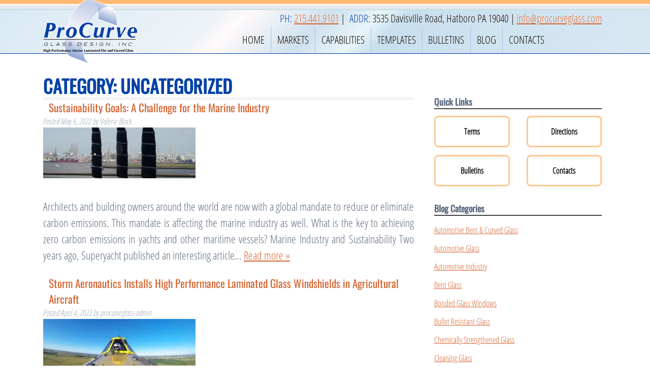

--- FILE ---
content_type: text/html; charset=UTF-8
request_url: https://www.procurveglass.com/category/uncategorized/page/3/
body_size: 47832
content:
<!doctype html>

<!--[if lt IE 7]><html lang="en-US" class="no-js lt-ie9 lt-ie8 lt-ie7"><![endif]-->
<!--[if (IE 7)&!(IEMobile)]><html lang="en-US" class="no-js lt-ie9 lt-ie8"><![endif]-->
<!--[if (IE 8)&!(IEMobile)]><html lang="en-US" class="no-js lt-ie9"><![endif]-->
<!--[if gt IE 8]><!--> <html lang="en-US" class="no-js"><!--<![endif]-->

	<head> <script type="text/javascript">
/* <![CDATA[ */
var gform;gform||(document.addEventListener("gform_main_scripts_loaded",function(){gform.scriptsLoaded=!0}),document.addEventListener("gform/theme/scripts_loaded",function(){gform.themeScriptsLoaded=!0}),window.addEventListener("DOMContentLoaded",function(){gform.domLoaded=!0}),gform={domLoaded:!1,scriptsLoaded:!1,themeScriptsLoaded:!1,isFormEditor:()=>"function"==typeof InitializeEditor,callIfLoaded:function(o){return!(!gform.domLoaded||!gform.scriptsLoaded||!gform.themeScriptsLoaded&&!gform.isFormEditor()||(gform.isFormEditor()&&console.warn("The use of gform.initializeOnLoaded() is deprecated in the form editor context and will be removed in Gravity Forms 3.1."),o(),0))},initializeOnLoaded:function(o){gform.callIfLoaded(o)||(document.addEventListener("gform_main_scripts_loaded",()=>{gform.scriptsLoaded=!0,gform.callIfLoaded(o)}),document.addEventListener("gform/theme/scripts_loaded",()=>{gform.themeScriptsLoaded=!0,gform.callIfLoaded(o)}),window.addEventListener("DOMContentLoaded",()=>{gform.domLoaded=!0,gform.callIfLoaded(o)}))},hooks:{action:{},filter:{}},addAction:function(o,r,e,t){gform.addHook("action",o,r,e,t)},addFilter:function(o,r,e,t){gform.addHook("filter",o,r,e,t)},doAction:function(o){gform.doHook("action",o,arguments)},applyFilters:function(o){return gform.doHook("filter",o,arguments)},removeAction:function(o,r){gform.removeHook("action",o,r)},removeFilter:function(o,r,e){gform.removeHook("filter",o,r,e)},addHook:function(o,r,e,t,n){null==gform.hooks[o][r]&&(gform.hooks[o][r]=[]);var d=gform.hooks[o][r];null==n&&(n=r+"_"+d.length),gform.hooks[o][r].push({tag:n,callable:e,priority:t=null==t?10:t})},doHook:function(r,o,e){var t;if(e=Array.prototype.slice.call(e,1),null!=gform.hooks[r][o]&&((o=gform.hooks[r][o]).sort(function(o,r){return o.priority-r.priority}),o.forEach(function(o){"function"!=typeof(t=o.callable)&&(t=window[t]),"action"==r?t.apply(null,e):e[0]=t.apply(null,e)})),"filter"==r)return e[0]},removeHook:function(o,r,t,n){var e;null!=gform.hooks[o][r]&&(e=(e=gform.hooks[o][r]).filter(function(o,r,e){return!!(null!=n&&n!=o.tag||null!=t&&t!=o.priority)}),gform.hooks[o][r]=e)}});
/* ]]> */
</script>
<meta charset="utf-8"><script>if(navigator.userAgent.match(/MSIE|Internet Explorer/i)||navigator.userAgent.match(/Trident\/7\..*?rv:11/i)){var href=document.location.href;if(!href.match(/[?&]nowprocket/)){if(href.indexOf("?")==-1){if(href.indexOf("#")==-1){document.location.href=href+"?nowprocket=1"}else{document.location.href=href.replace("#","?nowprocket=1#")}}else{if(href.indexOf("#")==-1){document.location.href=href+"&nowprocket=1"}else{document.location.href=href.replace("#","&nowprocket=1#")}}}}</script><script>(()=>{class RocketLazyLoadScripts{constructor(){this.v="2.0.4",this.userEvents=["keydown","keyup","mousedown","mouseup","mousemove","mouseover","mouseout","touchmove","touchstart","touchend","touchcancel","wheel","click","dblclick","input"],this.attributeEvents=["onblur","onclick","oncontextmenu","ondblclick","onfocus","onmousedown","onmouseenter","onmouseleave","onmousemove","onmouseout","onmouseover","onmouseup","onmousewheel","onscroll","onsubmit"]}async t(){this.i(),this.o(),/iP(ad|hone)/.test(navigator.userAgent)&&this.h(),this.u(),this.l(this),this.m(),this.k(this),this.p(this),this._(),await Promise.all([this.R(),this.L()]),this.lastBreath=Date.now(),this.S(this),this.P(),this.D(),this.O(),this.M(),await this.C(this.delayedScripts.normal),await this.C(this.delayedScripts.defer),await this.C(this.delayedScripts.async),await this.T(),await this.F(),await this.j(),await this.A(),window.dispatchEvent(new Event("rocket-allScriptsLoaded")),this.everythingLoaded=!0,this.lastTouchEnd&&await new Promise(t=>setTimeout(t,500-Date.now()+this.lastTouchEnd)),this.I(),this.H(),this.U(),this.W()}i(){this.CSPIssue=sessionStorage.getItem("rocketCSPIssue"),document.addEventListener("securitypolicyviolation",t=>{this.CSPIssue||"script-src-elem"!==t.violatedDirective||"data"!==t.blockedURI||(this.CSPIssue=!0,sessionStorage.setItem("rocketCSPIssue",!0))},{isRocket:!0})}o(){window.addEventListener("pageshow",t=>{this.persisted=t.persisted,this.realWindowLoadedFired=!0},{isRocket:!0}),window.addEventListener("pagehide",()=>{this.onFirstUserAction=null},{isRocket:!0})}h(){let t;function e(e){t=e}window.addEventListener("touchstart",e,{isRocket:!0}),window.addEventListener("touchend",function i(o){o.changedTouches[0]&&t.changedTouches[0]&&Math.abs(o.changedTouches[0].pageX-t.changedTouches[0].pageX)<10&&Math.abs(o.changedTouches[0].pageY-t.changedTouches[0].pageY)<10&&o.timeStamp-t.timeStamp<200&&(window.removeEventListener("touchstart",e,{isRocket:!0}),window.removeEventListener("touchend",i,{isRocket:!0}),"INPUT"===o.target.tagName&&"text"===o.target.type||(o.target.dispatchEvent(new TouchEvent("touchend",{target:o.target,bubbles:!0})),o.target.dispatchEvent(new MouseEvent("mouseover",{target:o.target,bubbles:!0})),o.target.dispatchEvent(new PointerEvent("click",{target:o.target,bubbles:!0,cancelable:!0,detail:1,clientX:o.changedTouches[0].clientX,clientY:o.changedTouches[0].clientY})),event.preventDefault()))},{isRocket:!0})}q(t){this.userActionTriggered||("mousemove"!==t.type||this.firstMousemoveIgnored?"keyup"===t.type||"mouseover"===t.type||"mouseout"===t.type||(this.userActionTriggered=!0,this.onFirstUserAction&&this.onFirstUserAction()):this.firstMousemoveIgnored=!0),"click"===t.type&&t.preventDefault(),t.stopPropagation(),t.stopImmediatePropagation(),"touchstart"===this.lastEvent&&"touchend"===t.type&&(this.lastTouchEnd=Date.now()),"click"===t.type&&(this.lastTouchEnd=0),this.lastEvent=t.type,t.composedPath&&t.composedPath()[0].getRootNode()instanceof ShadowRoot&&(t.rocketTarget=t.composedPath()[0]),this.savedUserEvents.push(t)}u(){this.savedUserEvents=[],this.userEventHandler=this.q.bind(this),this.userEvents.forEach(t=>window.addEventListener(t,this.userEventHandler,{passive:!1,isRocket:!0})),document.addEventListener("visibilitychange",this.userEventHandler,{isRocket:!0})}U(){this.userEvents.forEach(t=>window.removeEventListener(t,this.userEventHandler,{passive:!1,isRocket:!0})),document.removeEventListener("visibilitychange",this.userEventHandler,{isRocket:!0}),this.savedUserEvents.forEach(t=>{(t.rocketTarget||t.target).dispatchEvent(new window[t.constructor.name](t.type,t))})}m(){const t="return false",e=Array.from(this.attributeEvents,t=>"data-rocket-"+t),i="["+this.attributeEvents.join("],[")+"]",o="[data-rocket-"+this.attributeEvents.join("],[data-rocket-")+"]",s=(e,i,o)=>{o&&o!==t&&(e.setAttribute("data-rocket-"+i,o),e["rocket"+i]=new Function("event",o),e.setAttribute(i,t))};new MutationObserver(t=>{for(const n of t)"attributes"===n.type&&(n.attributeName.startsWith("data-rocket-")||this.everythingLoaded?n.attributeName.startsWith("data-rocket-")&&this.everythingLoaded&&this.N(n.target,n.attributeName.substring(12)):s(n.target,n.attributeName,n.target.getAttribute(n.attributeName))),"childList"===n.type&&n.addedNodes.forEach(t=>{if(t.nodeType===Node.ELEMENT_NODE)if(this.everythingLoaded)for(const i of[t,...t.querySelectorAll(o)])for(const t of i.getAttributeNames())e.includes(t)&&this.N(i,t.substring(12));else for(const e of[t,...t.querySelectorAll(i)])for(const t of e.getAttributeNames())this.attributeEvents.includes(t)&&s(e,t,e.getAttribute(t))})}).observe(document,{subtree:!0,childList:!0,attributeFilter:[...this.attributeEvents,...e]})}I(){this.attributeEvents.forEach(t=>{document.querySelectorAll("[data-rocket-"+t+"]").forEach(e=>{this.N(e,t)})})}N(t,e){const i=t.getAttribute("data-rocket-"+e);i&&(t.setAttribute(e,i),t.removeAttribute("data-rocket-"+e))}k(t){Object.defineProperty(HTMLElement.prototype,"onclick",{get(){return this.rocketonclick||null},set(e){this.rocketonclick=e,this.setAttribute(t.everythingLoaded?"onclick":"data-rocket-onclick","this.rocketonclick(event)")}})}S(t){function e(e,i){let o=e[i];e[i]=null,Object.defineProperty(e,i,{get:()=>o,set(s){t.everythingLoaded?o=s:e["rocket"+i]=o=s}})}e(document,"onreadystatechange"),e(window,"onload"),e(window,"onpageshow");try{Object.defineProperty(document,"readyState",{get:()=>t.rocketReadyState,set(e){t.rocketReadyState=e},configurable:!0}),document.readyState="loading"}catch(t){console.log("WPRocket DJE readyState conflict, bypassing")}}l(t){this.originalAddEventListener=EventTarget.prototype.addEventListener,this.originalRemoveEventListener=EventTarget.prototype.removeEventListener,this.savedEventListeners=[],EventTarget.prototype.addEventListener=function(e,i,o){o&&o.isRocket||!t.B(e,this)&&!t.userEvents.includes(e)||t.B(e,this)&&!t.userActionTriggered||e.startsWith("rocket-")||t.everythingLoaded?t.originalAddEventListener.call(this,e,i,o):(t.savedEventListeners.push({target:this,remove:!1,type:e,func:i,options:o}),"mouseenter"!==e&&"mouseleave"!==e||t.originalAddEventListener.call(this,e,t.savedUserEvents.push,o))},EventTarget.prototype.removeEventListener=function(e,i,o){o&&o.isRocket||!t.B(e,this)&&!t.userEvents.includes(e)||t.B(e,this)&&!t.userActionTriggered||e.startsWith("rocket-")||t.everythingLoaded?t.originalRemoveEventListener.call(this,e,i,o):t.savedEventListeners.push({target:this,remove:!0,type:e,func:i,options:o})}}J(t,e){this.savedEventListeners=this.savedEventListeners.filter(i=>{let o=i.type,s=i.target||window;return e!==o||t!==s||(this.B(o,s)&&(i.type="rocket-"+o),this.$(i),!1)})}H(){EventTarget.prototype.addEventListener=this.originalAddEventListener,EventTarget.prototype.removeEventListener=this.originalRemoveEventListener,this.savedEventListeners.forEach(t=>this.$(t))}$(t){t.remove?this.originalRemoveEventListener.call(t.target,t.type,t.func,t.options):this.originalAddEventListener.call(t.target,t.type,t.func,t.options)}p(t){let e;function i(e){return t.everythingLoaded?e:e.split(" ").map(t=>"load"===t||t.startsWith("load.")?"rocket-jquery-load":t).join(" ")}function o(o){function s(e){const s=o.fn[e];o.fn[e]=o.fn.init.prototype[e]=function(){return this[0]===window&&t.userActionTriggered&&("string"==typeof arguments[0]||arguments[0]instanceof String?arguments[0]=i(arguments[0]):"object"==typeof arguments[0]&&Object.keys(arguments[0]).forEach(t=>{const e=arguments[0][t];delete arguments[0][t],arguments[0][i(t)]=e})),s.apply(this,arguments),this}}if(o&&o.fn&&!t.allJQueries.includes(o)){const e={DOMContentLoaded:[],"rocket-DOMContentLoaded":[]};for(const t in e)document.addEventListener(t,()=>{e[t].forEach(t=>t())},{isRocket:!0});o.fn.ready=o.fn.init.prototype.ready=function(i){function s(){parseInt(o.fn.jquery)>2?setTimeout(()=>i.bind(document)(o)):i.bind(document)(o)}return"function"==typeof i&&(t.realDomReadyFired?!t.userActionTriggered||t.fauxDomReadyFired?s():e["rocket-DOMContentLoaded"].push(s):e.DOMContentLoaded.push(s)),o([])},s("on"),s("one"),s("off"),t.allJQueries.push(o)}e=o}t.allJQueries=[],o(window.jQuery),Object.defineProperty(window,"jQuery",{get:()=>e,set(t){o(t)}})}P(){const t=new Map;document.write=document.writeln=function(e){const i=document.currentScript,o=document.createRange(),s=i.parentElement;let n=t.get(i);void 0===n&&(n=i.nextSibling,t.set(i,n));const c=document.createDocumentFragment();o.setStart(c,0),c.appendChild(o.createContextualFragment(e)),s.insertBefore(c,n)}}async R(){return new Promise(t=>{this.userActionTriggered?t():this.onFirstUserAction=t})}async L(){return new Promise(t=>{document.addEventListener("DOMContentLoaded",()=>{this.realDomReadyFired=!0,t()},{isRocket:!0})})}async j(){return this.realWindowLoadedFired?Promise.resolve():new Promise(t=>{window.addEventListener("load",t,{isRocket:!0})})}M(){this.pendingScripts=[];this.scriptsMutationObserver=new MutationObserver(t=>{for(const e of t)e.addedNodes.forEach(t=>{"SCRIPT"!==t.tagName||t.noModule||t.isWPRocket||this.pendingScripts.push({script:t,promise:new Promise(e=>{const i=()=>{const i=this.pendingScripts.findIndex(e=>e.script===t);i>=0&&this.pendingScripts.splice(i,1),e()};t.addEventListener("load",i,{isRocket:!0}),t.addEventListener("error",i,{isRocket:!0}),setTimeout(i,1e3)})})})}),this.scriptsMutationObserver.observe(document,{childList:!0,subtree:!0})}async F(){await this.X(),this.pendingScripts.length?(await this.pendingScripts[0].promise,await this.F()):this.scriptsMutationObserver.disconnect()}D(){this.delayedScripts={normal:[],async:[],defer:[]},document.querySelectorAll("script[type$=rocketlazyloadscript]").forEach(t=>{t.hasAttribute("data-rocket-src")?t.hasAttribute("async")&&!1!==t.async?this.delayedScripts.async.push(t):t.hasAttribute("defer")&&!1!==t.defer||"module"===t.getAttribute("data-rocket-type")?this.delayedScripts.defer.push(t):this.delayedScripts.normal.push(t):this.delayedScripts.normal.push(t)})}async _(){await this.L();let t=[];document.querySelectorAll("script[type$=rocketlazyloadscript][data-rocket-src]").forEach(e=>{let i=e.getAttribute("data-rocket-src");if(i&&!i.startsWith("data:")){i.startsWith("//")&&(i=location.protocol+i);try{const o=new URL(i).origin;o!==location.origin&&t.push({src:o,crossOrigin:e.crossOrigin||"module"===e.getAttribute("data-rocket-type")})}catch(t){}}}),t=[...new Map(t.map(t=>[JSON.stringify(t),t])).values()],this.Y(t,"preconnect")}async G(t){if(await this.K(),!0!==t.noModule||!("noModule"in HTMLScriptElement.prototype))return new Promise(e=>{let i;function o(){(i||t).setAttribute("data-rocket-status","executed"),e()}try{if(navigator.userAgent.includes("Firefox/")||""===navigator.vendor||this.CSPIssue)i=document.createElement("script"),[...t.attributes].forEach(t=>{let e=t.nodeName;"type"!==e&&("data-rocket-type"===e&&(e="type"),"data-rocket-src"===e&&(e="src"),i.setAttribute(e,t.nodeValue))}),t.text&&(i.text=t.text),t.nonce&&(i.nonce=t.nonce),i.hasAttribute("src")?(i.addEventListener("load",o,{isRocket:!0}),i.addEventListener("error",()=>{i.setAttribute("data-rocket-status","failed-network"),e()},{isRocket:!0}),setTimeout(()=>{i.isConnected||e()},1)):(i.text=t.text,o()),i.isWPRocket=!0,t.parentNode.replaceChild(i,t);else{const i=t.getAttribute("data-rocket-type"),s=t.getAttribute("data-rocket-src");i?(t.type=i,t.removeAttribute("data-rocket-type")):t.removeAttribute("type"),t.addEventListener("load",o,{isRocket:!0}),t.addEventListener("error",i=>{this.CSPIssue&&i.target.src.startsWith("data:")?(console.log("WPRocket: CSP fallback activated"),t.removeAttribute("src"),this.G(t).then(e)):(t.setAttribute("data-rocket-status","failed-network"),e())},{isRocket:!0}),s?(t.fetchPriority="high",t.removeAttribute("data-rocket-src"),t.src=s):t.src="data:text/javascript;base64,"+window.btoa(unescape(encodeURIComponent(t.text)))}}catch(i){t.setAttribute("data-rocket-status","failed-transform"),e()}});t.setAttribute("data-rocket-status","skipped")}async C(t){const e=t.shift();return e?(e.isConnected&&await this.G(e),this.C(t)):Promise.resolve()}O(){this.Y([...this.delayedScripts.normal,...this.delayedScripts.defer,...this.delayedScripts.async],"preload")}Y(t,e){this.trash=this.trash||[];let i=!0;var o=document.createDocumentFragment();t.forEach(t=>{const s=t.getAttribute&&t.getAttribute("data-rocket-src")||t.src;if(s&&!s.startsWith("data:")){const n=document.createElement("link");n.href=s,n.rel=e,"preconnect"!==e&&(n.as="script",n.fetchPriority=i?"high":"low"),t.getAttribute&&"module"===t.getAttribute("data-rocket-type")&&(n.crossOrigin=!0),t.crossOrigin&&(n.crossOrigin=t.crossOrigin),t.integrity&&(n.integrity=t.integrity),t.nonce&&(n.nonce=t.nonce),o.appendChild(n),this.trash.push(n),i=!1}}),document.head.appendChild(o)}W(){this.trash.forEach(t=>t.remove())}async T(){try{document.readyState="interactive"}catch(t){}this.fauxDomReadyFired=!0;try{await this.K(),this.J(document,"readystatechange"),document.dispatchEvent(new Event("rocket-readystatechange")),await this.K(),document.rocketonreadystatechange&&document.rocketonreadystatechange(),await this.K(),this.J(document,"DOMContentLoaded"),document.dispatchEvent(new Event("rocket-DOMContentLoaded")),await this.K(),this.J(window,"DOMContentLoaded"),window.dispatchEvent(new Event("rocket-DOMContentLoaded"))}catch(t){console.error(t)}}async A(){try{document.readyState="complete"}catch(t){}try{await this.K(),this.J(document,"readystatechange"),document.dispatchEvent(new Event("rocket-readystatechange")),await this.K(),document.rocketonreadystatechange&&document.rocketonreadystatechange(),await this.K(),this.J(window,"load"),window.dispatchEvent(new Event("rocket-load")),await this.K(),window.rocketonload&&window.rocketonload(),await this.K(),this.allJQueries.forEach(t=>t(window).trigger("rocket-jquery-load")),await this.K(),this.J(window,"pageshow");const t=new Event("rocket-pageshow");t.persisted=this.persisted,window.dispatchEvent(t),await this.K(),window.rocketonpageshow&&window.rocketonpageshow({persisted:this.persisted})}catch(t){console.error(t)}}async K(){Date.now()-this.lastBreath>45&&(await this.X(),this.lastBreath=Date.now())}async X(){return document.hidden?new Promise(t=>setTimeout(t)):new Promise(t=>requestAnimationFrame(t))}B(t,e){return e===document&&"readystatechange"===t||(e===document&&"DOMContentLoaded"===t||(e===window&&"DOMContentLoaded"===t||(e===window&&"load"===t||e===window&&"pageshow"===t)))}static run(){(new RocketLazyLoadScripts).t()}}RocketLazyLoadScripts.run()})();</script>
		
	
		
		

				<meta http-equiv="X-UA-Compatible" content="IE=edge">

		<title>Uncategorized - Page 3 of 6 - ProCurve Glass Design, Inc.</title>
<link data-rocket-preload as="style" href="https://fonts.googleapis.com/css?family=Oswald%7COpen%20Sans%20Condensed%3A300%2C300i%7COpen%20Sans%3A700&#038;display=swap" rel="preload">
<link href="https://fonts.googleapis.com/css?family=Oswald%7COpen%20Sans%20Condensed%3A300%2C300i%7COpen%20Sans%3A700&#038;display=swap" media="print" onload="this.media=&#039;all&#039;" rel="stylesheet">
<style id="wpr-usedcss">@font-face{font-display:swap;font-family:'Open Sans Condensed';font-style:italic;font-weight:300;src:url(https://fonts.gstatic.com/s/opensanscondensed/v23/z7NHdQDnbTkabZAIOl9il_O6KJj73e7Fd_-7suD8Rb2V.woff2) format('woff2');unicode-range:U+0000-00FF,U+0131,U+0152-0153,U+02BB-02BC,U+02C6,U+02DA,U+02DC,U+0304,U+0308,U+0329,U+2000-206F,U+20AC,U+2122,U+2191,U+2193,U+2212,U+2215,U+FEFF,U+FFFD}@font-face{font-display:swap;font-family:'Open Sans Condensed';font-style:normal;font-weight:300;src:url(https://fonts.gstatic.com/s/opensanscondensed/v23/z7NFdQDnbTkabZAIOl9il_O6KJj73e7Ff1GhDuXMRw.woff2) format('woff2');unicode-range:U+0000-00FF,U+0131,U+0152-0153,U+02BB-02BC,U+02C6,U+02DA,U+02DC,U+0304,U+0308,U+0329,U+2000-206F,U+20AC,U+2122,U+2191,U+2193,U+2212,U+2215,U+FEFF,U+FFFD}@font-face{font-display:swap;font-family:Oswald;font-style:normal;font-weight:400;src:url(https://fonts.gstatic.com/s/oswald/v53/TK3_WkUHHAIjg75cFRf3bXL8LICs1_FvsUZiZQ.woff2) format('woff2');unicode-range:U+0000-00FF,U+0131,U+0152-0153,U+02BB-02BC,U+02C6,U+02DA,U+02DC,U+0304,U+0308,U+0329,U+2000-206F,U+20AC,U+2122,U+2191,U+2193,U+2212,U+2215,U+FEFF,U+FFFD}img:is([sizes=auto i],[sizes^="auto," i]){contain-intrinsic-size:3000px 1500px}img.emoji{display:inline!important;border:none!important;box-shadow:none!important;height:1em!important;width:1em!important;margin:0 .07em!important;vertical-align:-.1em!important;background:0 0!important;padding:0!important}:where(.wp-block-button__link){border-radius:9999px;box-shadow:none;padding:calc(.667em + 2px) calc(1.333em + 2px);text-decoration:none}:root :where(.wp-block-button .wp-block-button__link.is-style-outline),:root :where(.wp-block-button.is-style-outline>.wp-block-button__link){border:2px solid;padding:.667em 1.333em}:root :where(.wp-block-button .wp-block-button__link.is-style-outline:not(.has-text-color)),:root :where(.wp-block-button.is-style-outline>.wp-block-button__link:not(.has-text-color)){color:currentColor}:root :where(.wp-block-button .wp-block-button__link.is-style-outline:not(.has-background)),:root :where(.wp-block-button.is-style-outline>.wp-block-button__link:not(.has-background)){background-color:initial;background-image:none}:where(.wp-block-calendar table:not(.has-background) th){background:#ddd}:where(.wp-block-columns){margin-bottom:1.75em}:where(.wp-block-columns.has-background){padding:1.25em 2.375em}:where(.wp-block-post-comments input[type=submit]){border:none}.wp-block-cover{align-items:center;background-position:50%;box-sizing:border-box;display:flex;justify-content:center;min-height:430px;overflow:hidden;overflow:clip;padding:1em;position:relative}.wp-block-cover.alignleft{max-width:420px;width:100%}.wp-block-cover.alignleft{display:flex}.wp-block-cover.has-parallax{background-attachment:fixed;background-repeat:no-repeat;background-size:cover}@supports (-webkit-touch-callout:inherit){.wp-block-cover.has-parallax{background-attachment:scroll}}@media (prefers-reduced-motion:reduce){.wp-block-cover.has-parallax{background-attachment:scroll}}:where(.wp-block-cover-image:not(.has-text-color)),:where(.wp-block-cover:not(.has-text-color)){color:#fff}:where(.wp-block-cover-image.is-light:not(.has-text-color)),:where(.wp-block-cover.is-light:not(.has-text-color)){color:#000}:root :where(.wp-block-cover h1:not(.has-text-color)),:root :where(.wp-block-cover h2:not(.has-text-color)),:root :where(.wp-block-cover h3:not(.has-text-color)),:root :where(.wp-block-cover h4:not(.has-text-color)),:root :where(.wp-block-cover h5:not(.has-text-color)),:root :where(.wp-block-cover h6:not(.has-text-color)),:root :where(.wp-block-cover p:not(.has-text-color)){color:inherit}:where(.wp-block-file){margin-bottom:1.5em}:where(.wp-block-file__button){border-radius:2em;display:inline-block;padding:.5em 1em}:where(.wp-block-file__button):is(a):active,:where(.wp-block-file__button):is(a):focus,:where(.wp-block-file__button):is(a):hover,:where(.wp-block-file__button):is(a):visited{box-shadow:none;color:#fff;opacity:.85;text-decoration:none}:where(.wp-block-group.wp-block-group-is-layout-constrained){position:relative}:root :where(.wp-block-image.is-style-rounded img,.wp-block-image .is-style-rounded img){border-radius:9999px}:where(.wp-block-latest-comments:not([style*=line-height] .wp-block-latest-comments__comment)){line-height:1.1}:where(.wp-block-latest-comments:not([style*=line-height] .wp-block-latest-comments__comment-excerpt p)){line-height:1.8}:root :where(.wp-block-latest-posts.is-grid){padding:0}:root :where(.wp-block-latest-posts.wp-block-latest-posts__list){padding-left:0}ol,ul{box-sizing:border-box}:root :where(.wp-block-list.has-background){padding:1.25em 2.375em}:where(.wp-block-navigation.has-background .wp-block-navigation-item a:not(.wp-element-button)),:where(.wp-block-navigation.has-background .wp-block-navigation-submenu a:not(.wp-element-button)){padding:.5em 1em}:where(.wp-block-navigation .wp-block-navigation__submenu-container .wp-block-navigation-item a:not(.wp-element-button)),:where(.wp-block-navigation .wp-block-navigation__submenu-container .wp-block-navigation-submenu a:not(.wp-element-button)),:where(.wp-block-navigation .wp-block-navigation__submenu-container .wp-block-navigation-submenu button.wp-block-navigation-item__content),:where(.wp-block-navigation .wp-block-navigation__submenu-container .wp-block-pages-list__item button.wp-block-navigation-item__content){padding:.5em 1em}:root :where(p.has-background){padding:1.25em 2.375em}:where(p.has-text-color:not(.has-link-color)) a{color:inherit}:where(.wp-block-post-comments-form) input:not([type=submit]),:where(.wp-block-post-comments-form) textarea{border:1px solid #949494;font-family:inherit;font-size:1em}:where(.wp-block-post-comments-form) input:where(:not([type=submit]):not([type=checkbox])),:where(.wp-block-post-comments-form) textarea{padding:calc(.667em + 2px)}:where(.wp-block-post-excerpt){box-sizing:border-box;margin-bottom:var(--wp--style--block-gap);margin-top:var(--wp--style--block-gap)}:where(.wp-block-preformatted.has-background){padding:1.25em 2.375em}:where(.wp-block-search__button){border:1px solid #ccc;padding:6px 10px}:where(.wp-block-search__input){font-family:inherit;font-size:inherit;font-style:inherit;font-weight:inherit;letter-spacing:inherit;line-height:inherit;text-transform:inherit}:where(.wp-block-search__button-inside .wp-block-search__inside-wrapper){border:1px solid #949494;box-sizing:border-box;padding:4px}:where(.wp-block-search__button-inside .wp-block-search__inside-wrapper) .wp-block-search__input{border:none;border-radius:0;padding:0 4px}:where(.wp-block-search__button-inside .wp-block-search__inside-wrapper) .wp-block-search__input:focus{outline:0}:where(.wp-block-search__button-inside .wp-block-search__inside-wrapper) :where(.wp-block-search__button){padding:4px 8px}:root :where(.wp-block-separator.is-style-dots){height:auto;line-height:1;text-align:center}:root :where(.wp-block-separator.is-style-dots):before{color:currentColor;content:"···";font-family:serif;font-size:1.5em;letter-spacing:2em;padding-left:2em}:root :where(.wp-block-site-logo.is-style-rounded){border-radius:9999px}:where(.wp-block-social-links:not(.is-style-logos-only)) .wp-social-link{background-color:#f0f0f0;color:#444}:where(.wp-block-social-links:not(.is-style-logos-only)) .wp-social-link-amazon{background-color:#f90;color:#fff}:where(.wp-block-social-links:not(.is-style-logos-only)) .wp-social-link-bandcamp{background-color:#1ea0c3;color:#fff}:where(.wp-block-social-links:not(.is-style-logos-only)) .wp-social-link-behance{background-color:#0757fe;color:#fff}:where(.wp-block-social-links:not(.is-style-logos-only)) .wp-social-link-bluesky{background-color:#0a7aff;color:#fff}:where(.wp-block-social-links:not(.is-style-logos-only)) .wp-social-link-codepen{background-color:#1e1f26;color:#fff}:where(.wp-block-social-links:not(.is-style-logos-only)) .wp-social-link-deviantart{background-color:#02e49b;color:#fff}:where(.wp-block-social-links:not(.is-style-logos-only)) .wp-social-link-dribbble{background-color:#e94c89;color:#fff}:where(.wp-block-social-links:not(.is-style-logos-only)) .wp-social-link-dropbox{background-color:#4280ff;color:#fff}:where(.wp-block-social-links:not(.is-style-logos-only)) .wp-social-link-etsy{background-color:#f45800;color:#fff}:where(.wp-block-social-links:not(.is-style-logos-only)) .wp-social-link-facebook{background-color:#0866ff;color:#fff}:where(.wp-block-social-links:not(.is-style-logos-only)) .wp-social-link-fivehundredpx{background-color:#000;color:#fff}:where(.wp-block-social-links:not(.is-style-logos-only)) .wp-social-link-flickr{background-color:#0461dd;color:#fff}:where(.wp-block-social-links:not(.is-style-logos-only)) .wp-social-link-foursquare{background-color:#e65678;color:#fff}:where(.wp-block-social-links:not(.is-style-logos-only)) .wp-social-link-github{background-color:#24292d;color:#fff}:where(.wp-block-social-links:not(.is-style-logos-only)) .wp-social-link-goodreads{background-color:#eceadd;color:#382110}:where(.wp-block-social-links:not(.is-style-logos-only)) .wp-social-link-google{background-color:#ea4434;color:#fff}:where(.wp-block-social-links:not(.is-style-logos-only)) .wp-social-link-gravatar{background-color:#1d4fc4;color:#fff}:where(.wp-block-social-links:not(.is-style-logos-only)) .wp-social-link-instagram{background-color:#f00075;color:#fff}:where(.wp-block-social-links:not(.is-style-logos-only)) .wp-social-link-lastfm{background-color:#e21b24;color:#fff}:where(.wp-block-social-links:not(.is-style-logos-only)) .wp-social-link-linkedin{background-color:#0d66c2;color:#fff}:where(.wp-block-social-links:not(.is-style-logos-only)) .wp-social-link-mastodon{background-color:#3288d4;color:#fff}:where(.wp-block-social-links:not(.is-style-logos-only)) .wp-social-link-medium{background-color:#000;color:#fff}:where(.wp-block-social-links:not(.is-style-logos-only)) .wp-social-link-meetup{background-color:#f6405f;color:#fff}:where(.wp-block-social-links:not(.is-style-logos-only)) .wp-social-link-patreon{background-color:#000;color:#fff}:where(.wp-block-social-links:not(.is-style-logos-only)) .wp-social-link-pinterest{background-color:#e60122;color:#fff}:where(.wp-block-social-links:not(.is-style-logos-only)) .wp-social-link-pocket{background-color:#ef4155;color:#fff}:where(.wp-block-social-links:not(.is-style-logos-only)) .wp-social-link-reddit{background-color:#ff4500;color:#fff}:where(.wp-block-social-links:not(.is-style-logos-only)) .wp-social-link-skype{background-color:#0478d7;color:#fff}:where(.wp-block-social-links:not(.is-style-logos-only)) .wp-social-link-snapchat{background-color:#fefc00;color:#fff;stroke:#000}:where(.wp-block-social-links:not(.is-style-logos-only)) .wp-social-link-soundcloud{background-color:#ff5600;color:#fff}:where(.wp-block-social-links:not(.is-style-logos-only)) .wp-social-link-spotify{background-color:#1bd760;color:#fff}:where(.wp-block-social-links:not(.is-style-logos-only)) .wp-social-link-telegram{background-color:#2aabee;color:#fff}:where(.wp-block-social-links:not(.is-style-logos-only)) .wp-social-link-threads{background-color:#000;color:#fff}:where(.wp-block-social-links:not(.is-style-logos-only)) .wp-social-link-tiktok{background-color:#000;color:#fff}:where(.wp-block-social-links:not(.is-style-logos-only)) .wp-social-link-tumblr{background-color:#011835;color:#fff}:where(.wp-block-social-links:not(.is-style-logos-only)) .wp-social-link-twitch{background-color:#6440a4;color:#fff}:where(.wp-block-social-links:not(.is-style-logos-only)) .wp-social-link-twitter{background-color:#1da1f2;color:#fff}:where(.wp-block-social-links:not(.is-style-logos-only)) .wp-social-link-vimeo{background-color:#1eb7ea;color:#fff}:where(.wp-block-social-links:not(.is-style-logos-only)) .wp-social-link-vk{background-color:#4680c2;color:#fff}:where(.wp-block-social-links:not(.is-style-logos-only)) .wp-social-link-wordpress{background-color:#3499cd;color:#fff}:where(.wp-block-social-links:not(.is-style-logos-only)) .wp-social-link-whatsapp{background-color:#25d366;color:#fff}:where(.wp-block-social-links:not(.is-style-logos-only)) .wp-social-link-x{background-color:#000;color:#fff}:where(.wp-block-social-links:not(.is-style-logos-only)) .wp-social-link-yelp{background-color:#d32422;color:#fff}:where(.wp-block-social-links:not(.is-style-logos-only)) .wp-social-link-youtube{background-color:red;color:#fff}:where(.wp-block-social-links.is-style-logos-only) .wp-social-link{background:0 0}:where(.wp-block-social-links.is-style-logos-only) .wp-social-link svg{height:1.25em;width:1.25em}:where(.wp-block-social-links.is-style-logos-only) .wp-social-link-amazon{color:#f90}:where(.wp-block-social-links.is-style-logos-only) .wp-social-link-bandcamp{color:#1ea0c3}:where(.wp-block-social-links.is-style-logos-only) .wp-social-link-behance{color:#0757fe}:where(.wp-block-social-links.is-style-logos-only) .wp-social-link-bluesky{color:#0a7aff}:where(.wp-block-social-links.is-style-logos-only) .wp-social-link-codepen{color:#1e1f26}:where(.wp-block-social-links.is-style-logos-only) .wp-social-link-deviantart{color:#02e49b}:where(.wp-block-social-links.is-style-logos-only) .wp-social-link-dribbble{color:#e94c89}:where(.wp-block-social-links.is-style-logos-only) .wp-social-link-dropbox{color:#4280ff}:where(.wp-block-social-links.is-style-logos-only) .wp-social-link-etsy{color:#f45800}:where(.wp-block-social-links.is-style-logos-only) .wp-social-link-facebook{color:#0866ff}:where(.wp-block-social-links.is-style-logos-only) .wp-social-link-fivehundredpx{color:#000}:where(.wp-block-social-links.is-style-logos-only) .wp-social-link-flickr{color:#0461dd}:where(.wp-block-social-links.is-style-logos-only) .wp-social-link-foursquare{color:#e65678}:where(.wp-block-social-links.is-style-logos-only) .wp-social-link-github{color:#24292d}:where(.wp-block-social-links.is-style-logos-only) .wp-social-link-goodreads{color:#382110}:where(.wp-block-social-links.is-style-logos-only) .wp-social-link-google{color:#ea4434}:where(.wp-block-social-links.is-style-logos-only) .wp-social-link-gravatar{color:#1d4fc4}:where(.wp-block-social-links.is-style-logos-only) .wp-social-link-instagram{color:#f00075}:where(.wp-block-social-links.is-style-logos-only) .wp-social-link-lastfm{color:#e21b24}:where(.wp-block-social-links.is-style-logos-only) .wp-social-link-linkedin{color:#0d66c2}:where(.wp-block-social-links.is-style-logos-only) .wp-social-link-mastodon{color:#3288d4}:where(.wp-block-social-links.is-style-logos-only) .wp-social-link-medium{color:#000}:where(.wp-block-social-links.is-style-logos-only) .wp-social-link-meetup{color:#f6405f}:where(.wp-block-social-links.is-style-logos-only) .wp-social-link-patreon{color:#000}:where(.wp-block-social-links.is-style-logos-only) .wp-social-link-pinterest{color:#e60122}:where(.wp-block-social-links.is-style-logos-only) .wp-social-link-pocket{color:#ef4155}:where(.wp-block-social-links.is-style-logos-only) .wp-social-link-reddit{color:#ff4500}:where(.wp-block-social-links.is-style-logos-only) .wp-social-link-skype{color:#0478d7}:where(.wp-block-social-links.is-style-logos-only) .wp-social-link-snapchat{color:#fff;stroke:#000}:where(.wp-block-social-links.is-style-logos-only) .wp-social-link-soundcloud{color:#ff5600}:where(.wp-block-social-links.is-style-logos-only) .wp-social-link-spotify{color:#1bd760}:where(.wp-block-social-links.is-style-logos-only) .wp-social-link-telegram{color:#2aabee}:where(.wp-block-social-links.is-style-logos-only) .wp-social-link-threads{color:#000}:where(.wp-block-social-links.is-style-logos-only) .wp-social-link-tiktok{color:#000}:where(.wp-block-social-links.is-style-logos-only) .wp-social-link-tumblr{color:#011835}:where(.wp-block-social-links.is-style-logos-only) .wp-social-link-twitch{color:#6440a4}:where(.wp-block-social-links.is-style-logos-only) .wp-social-link-twitter{color:#1da1f2}:where(.wp-block-social-links.is-style-logos-only) .wp-social-link-vimeo{color:#1eb7ea}:where(.wp-block-social-links.is-style-logos-only) .wp-social-link-vk{color:#4680c2}:where(.wp-block-social-links.is-style-logos-only) .wp-social-link-whatsapp{color:#25d366}:where(.wp-block-social-links.is-style-logos-only) .wp-social-link-wordpress{color:#3499cd}:where(.wp-block-social-links.is-style-logos-only) .wp-social-link-x{color:#000}:where(.wp-block-social-links.is-style-logos-only) .wp-social-link-yelp{color:#d32422}:where(.wp-block-social-links.is-style-logos-only) .wp-social-link-youtube{color:red}:root :where(.wp-block-social-links .wp-social-link a){padding:.25em}:root :where(.wp-block-social-links.is-style-logos-only .wp-social-link a){padding:0}:root :where(.wp-block-social-links.is-style-pill-shape .wp-social-link a){padding-left:.66667em;padding-right:.66667em}:root :where(.wp-block-tag-cloud.is-style-outline){display:flex;flex-wrap:wrap;gap:1ch}:root :where(.wp-block-tag-cloud.is-style-outline a){border:1px solid;font-size:unset!important;margin-right:0;padding:1ch 2ch;text-decoration:none!important}:root :where(.wp-block-table-of-contents){box-sizing:border-box}:where(.wp-block-term-description){box-sizing:border-box;margin-bottom:var(--wp--style--block-gap);margin-top:var(--wp--style--block-gap)}:where(pre.wp-block-verse){font-family:inherit}.entry-content{counter-reset:footnotes}:root{--wp--preset--font-size--normal:16px;--wp--preset--font-size--huge:42px}.screen-reader-text{border:0;clip:rect(1px,1px,1px,1px);clip-path:inset(50%);height:1px;margin:-1px;overflow:hidden;padding:0;position:absolute;width:1px;word-wrap:normal!important}.screen-reader-text:focus{background-color:#ddd;clip:auto!important;clip-path:none;color:#444;display:block;font-size:1em;height:auto;left:5px;line-height:normal;padding:15px 23px 14px;text-decoration:none;top:5px;width:auto;z-index:100000}html :where(.has-border-color){border-style:solid}html :where([style*=border-top-color]){border-top-style:solid}html :where([style*=border-right-color]){border-right-style:solid}html :where([style*=border-bottom-color]){border-bottom-style:solid}html :where([style*=border-left-color]){border-left-style:solid}html :where([style*=border-width]){border-style:solid}html :where([style*=border-top-width]){border-top-style:solid}html :where([style*=border-right-width]){border-right-style:solid}html :where([style*=border-bottom-width]){border-bottom-style:solid}html :where([style*=border-left-width]){border-left-style:solid}html :where(img[class*=wp-image-]){height:auto;max-width:100%}:where(figure){margin:0 0 1em}html :where(.is-position-sticky){--wp-admin--admin-bar--position-offset:var(--wp-admin--admin-bar--height,0px)}:root{--wp--preset--aspect-ratio--square:1;--wp--preset--aspect-ratio--4-3:4/3;--wp--preset--aspect-ratio--3-4:3/4;--wp--preset--aspect-ratio--3-2:3/2;--wp--preset--aspect-ratio--2-3:2/3;--wp--preset--aspect-ratio--16-9:16/9;--wp--preset--aspect-ratio--9-16:9/16;--wp--preset--color--black:#000000;--wp--preset--color--cyan-bluish-gray:#abb8c3;--wp--preset--color--white:#ffffff;--wp--preset--color--pale-pink:#f78da7;--wp--preset--color--vivid-red:#cf2e2e;--wp--preset--color--luminous-vivid-orange:#ff6900;--wp--preset--color--luminous-vivid-amber:#fcb900;--wp--preset--color--light-green-cyan:#7bdcb5;--wp--preset--color--vivid-green-cyan:#00d084;--wp--preset--color--pale-cyan-blue:#8ed1fc;--wp--preset--color--vivid-cyan-blue:#0693e3;--wp--preset--color--vivid-purple:#9b51e0;--wp--preset--gradient--vivid-cyan-blue-to-vivid-purple:linear-gradient(135deg,rgba(6, 147, 227, 1) 0%,rgb(155, 81, 224) 100%);--wp--preset--gradient--light-green-cyan-to-vivid-green-cyan:linear-gradient(135deg,rgb(122, 220, 180) 0%,rgb(0, 208, 130) 100%);--wp--preset--gradient--luminous-vivid-amber-to-luminous-vivid-orange:linear-gradient(135deg,rgba(252, 185, 0, 1) 0%,rgba(255, 105, 0, 1) 100%);--wp--preset--gradient--luminous-vivid-orange-to-vivid-red:linear-gradient(135deg,rgba(255, 105, 0, 1) 0%,rgb(207, 46, 46) 100%);--wp--preset--gradient--very-light-gray-to-cyan-bluish-gray:linear-gradient(135deg,rgb(238, 238, 238) 0%,rgb(169, 184, 195) 100%);--wp--preset--gradient--cool-to-warm-spectrum:linear-gradient(135deg,rgb(74, 234, 220) 0%,rgb(151, 120, 209) 20%,rgb(207, 42, 186) 40%,rgb(238, 44, 130) 60%,rgb(251, 105, 98) 80%,rgb(254, 248, 76) 100%);--wp--preset--gradient--blush-light-purple:linear-gradient(135deg,rgb(255, 206, 236) 0%,rgb(152, 150, 240) 100%);--wp--preset--gradient--blush-bordeaux:linear-gradient(135deg,rgb(254, 205, 165) 0%,rgb(254, 45, 45) 50%,rgb(107, 0, 62) 100%);--wp--preset--gradient--luminous-dusk:linear-gradient(135deg,rgb(255, 203, 112) 0%,rgb(199, 81, 192) 50%,rgb(65, 88, 208) 100%);--wp--preset--gradient--pale-ocean:linear-gradient(135deg,rgb(255, 245, 203) 0%,rgb(182, 227, 212) 50%,rgb(51, 167, 181) 100%);--wp--preset--gradient--electric-grass:linear-gradient(135deg,rgb(202, 248, 128) 0%,rgb(113, 206, 126) 100%);--wp--preset--gradient--midnight:linear-gradient(135deg,rgb(2, 3, 129) 0%,rgb(40, 116, 252) 100%);--wp--preset--font-size--small:13px;--wp--preset--font-size--medium:20px;--wp--preset--font-size--large:36px;--wp--preset--font-size--x-large:42px;--wp--preset--spacing--20:0.44rem;--wp--preset--spacing--30:0.67rem;--wp--preset--spacing--40:1rem;--wp--preset--spacing--50:1.5rem;--wp--preset--spacing--60:2.25rem;--wp--preset--spacing--70:3.38rem;--wp--preset--spacing--80:5.06rem;--wp--preset--shadow--natural:6px 6px 9px rgba(0, 0, 0, .2);--wp--preset--shadow--deep:12px 12px 50px rgba(0, 0, 0, .4);--wp--preset--shadow--sharp:6px 6px 0px rgba(0, 0, 0, .2);--wp--preset--shadow--outlined:6px 6px 0px -3px rgba(255, 255, 255, 1),6px 6px rgba(0, 0, 0, 1);--wp--preset--shadow--crisp:6px 6px 0px rgba(0, 0, 0, 1)}:where(.is-layout-flex){gap:.5em}:where(.is-layout-grid){gap:.5em}:where(.wp-block-post-template.is-layout-flex){gap:1.25em}:where(.wp-block-post-template.is-layout-grid){gap:1.25em}:where(.wp-block-columns.is-layout-flex){gap:2em}:where(.wp-block-columns.is-layout-grid){gap:2em}:root :where(.wp-block-pullquote){font-size:1.5em;line-height:1.6}:root{--shiftnav-panel-width:clamp(min(290px,calc(100vw - 48px)), min(calc(100vw - 48px), 600px), 100vw);--shiftnav-toggle-bar-height:48px}.shiftnav,.shiftnav *,.shiftnav-toggle,.shiftnav-toggle *{-webkit-box-sizing:border-box;-moz-box-sizing:border-box;-ms-box-sizing:border-box;-o-box-sizing:border-box;box-sizing:border-box;line-height:1.3em;-webkit-tap-highlight-color:transparent;padding:0;margin:0;background:none}.shiftnav-wrap{padding:0;margin:0;background:0 0;position:relative;max-width:100%;overflow:hidden}body.shiftnav-lock-x.shiftnav-enabled{overflow-x:hidden}body.shiftnav-lock.shiftnav-open{overflow:hidden}#shiftnav-toggle-main,.shiftnav,.shiftnav-wrap{-webkit-transition:-webkit-transform .5s;-moz-transition:-moz-transform .5s;-ms-transition:-ms-transform .5s;-o-transition:-o-transform .5s;transition:transform .5s}.shiftnav .fa,.shiftnav-toggle .fa{font-family:FontAwesome;font-weight:400}.shiftnav-toggle{cursor:pointer}.shiftnav-toggle-burger{color:inherit;font-size:inherit;border:none}#shiftnav-toggle-main{position:fixed;top:0;left:0;width:100%;max-width:100%;box-sizing:border-box;padding:0 10px;z-index:500000;text-align:center}#shiftnav-toggle-main.shiftnav-toggle-main-align-left{text-align:left}#shiftnav-toggle-main{background:#1d1d20;color:#eee}#shiftnav-toggle-main a{color:inherit;text-decoration:none}#shiftnav-toggle-main .shiftnav-main-toggle-content{padding:16px 40px}.shiftnav-toggle-main-block{padding:16px 20px;display:inline-block;line-height:1em}#shiftnav-toggle-main.shiftnav-toggle-style-burger_only{width:auto;padding:0;margin:0}#shiftnav-toggle-main.shiftnav-toggle-style-burger_only .shiftnav-toggle-burger{margin:0}.shiftnav-toggle-style-burger_only .shiftnav-toggle-burger{font-size:24px}#shiftnav-toggle-main .shiftnav-toggle-burger{float:left;content:'\f0c9';font-family:FontAwesome;padding:16px 20px;margin-left:-10px;position:relative;z-index:20;line-height:1em}.shiftnav-open #shiftnav-toggle-main.shiftnav-toggle-icon-x .shiftnav-toggle-burger .fa:before{content:'\f00d'}.shiftnav-fixed-right{position:fixed;top:0;z-index:9999999;-webkit-transition:-webkit-transform .5s;-moz-transition:-moz-transform .5s;-ms-transition:-ms-transform .5s;-o-transition:-o-transform .5s;transition:transform .5s}.shiftnav-fixed-right{right:0}.admin-bar .shiftnav-fixed-right{top:32px}@media screen and (max-width:782px){.admin-bar .shiftnav-fixed-right{top:46px}}.shiftnav-open.shiftnav-open-left #shiftnav-toggle-main,.shiftnav-open.shiftnav-open-left .shiftnav-wrap{-webkit-transform:translateX(var(--shiftnav-panel-width));-moz-transform:translateX(var(--shiftnav-panel-width));-ms-transform:translateX(var(--shiftnav-panel-width));-o-transform:translateX(var(--shiftnav-panel-width));transform:translateX(var(--shiftnav-panel-width))}.shiftnav-open.shiftnav-open-right #shiftnav-toggle-main,.shiftnav-open.shiftnav-open-right .shiftnav-wrap,.shiftnav-open.shiftnav-open-right>.shiftnav-fixed-right{-webkit-transform:translateX(calc(-1 * var(--shiftnav-panel-width)));-moz-transform:translateX(calc(-1 * var(--shiftnav-panel-width)));-ms-transform:translateX(calc(-1 * var(--shiftnav-panel-width)));-o-transform:translateX(calc(-1 * var(--shiftnav-panel-width)));transform:translateX(calc(-1 * var(--shiftnav-panel-width)))}body.admin-bar #shiftnav-toggle-main,body.admin-bar .shiftnav{top:32px;top:var(--wp-admin--admin-bar--height)}body.admin-bar .shiftnav{padding-bottom:32px;padding-bottom:var(--wp-admin--admin-bar--height)}#wpadminbar:hover{z-index:999999}@media screen and (max-width:600px){html :where(.is-position-sticky){--wp-admin--admin-bar--position-offset:0px}body.admin-bar #shiftnav-toggle-main,body.admin-bar .shiftnav{top:0}body.admin-bar .shiftnav{padding-bottom:0}html #wpadminbar:has(~ #shiftnav-toggle-main){top:var(--shiftnav-toggle-bar-height)}html.shiftnav-nogap{margin-top:0!important}}.shiftnav-wrap{left:0;top:0;z-index:250;padding-top:1px;margin-top:-1px}.shiftnav-open .shiftnav-wrap{height:100%}.shiftnav:after{content:' ';display:block;position:absolute;right:-15px;top:0;height:100%;width:15px;background:0 0;-webkit-box-shadow:0 0 15px rgba(0,0,0,.8);-moz-box-shadow:0 0 15px rgba(0,0,0,.8);-ms-box-shadow:0 0 15px rgba(0,0,0,.8);-o-box-shadow:0 0 15px rgba(0,0,0,.8);box-shadow:0 0 15px rgba(0,0,0,.8);z-index:10000}.shiftnav.shiftnav-right-edge:after{left:-15px;right:auto}.shiftnav-no-transforms .shiftnav:after{display:none!important}.shiftnav.shiftnav-nojs{display:none}.shiftnav{position:fixed;top:0;width:var(--shiftnav-panel-width);height:100%;height:100vh;height:100dvh;background:#fff;z-index:600000;overflow:hidden;visibility:hidden;opacity:0;overscroll-behavior:contain}.shiftnav-open .shiftnav,.shiftnav-transitioning .shiftnav{visibility:visible;opacity:1}.shiftnav-inner{-webkit-overflow-scrolling:touch;height:100%;overflow-y:auto;overflow-x:hidden}.shiftnav.shiftnav-left-edge{left:0}.shiftnav.shiftnav-right-edge{right:0}.shiftnav-target:focus{outline-offset:-2px}.shiftnav.shiftnav-left-edge{--shiftnav-panel-translate-x:calc(-1 * var(--shiftnav-panel-width))}.shiftnav.shiftnav-right-edge{--shiftnav-panel-translate-x:var(--shiftnav-panel-width)}.shiftnav.shiftnav-left-edge,.shiftnav.shiftnav-right-edge{-webkit-transform:translateX(var(--shiftnav-panel-translate-x));-moz-transform:translateX(var(--shiftnav-panel-translate-x));-ms-transform:translateX(var(--shiftnav-panel-translate-x));-o-transform:translateX(var(--shiftnav-panel-translate-x));transform:translateX(var(--shiftnav-panel-translate-x))}.shiftnav-open .shiftnav.shiftnav-open-target{-webkit-transform:translateX(0);-moz-transform:translateX(0);-ms-transform:translateX(0);-o-transform:translateX(0);transform:translateX(0)}.shiftnav-no-transforms .shiftnav{width:var(--shiftnav-panel-width)}.shiftnav-no-transforms .shiftnav.shiftnav-left-edge{left:calc(-1 * var(--shiftnav-panel-width))}.shiftnav-no-transforms.shiftnav-open .shiftnav.shiftnav-open-target.shiftnav-left-edge{left:0}.shiftnav-no-transforms .shiftnav.shiftnav-right-edge{left:auto;right:calc(-1 * var(--shiftnav-panel-width))}.shiftnav-no-transforms.shiftnav-open .shiftnav.shiftnav-open-target.shiftnav-right-edge{right:0}.shiftnav-no-transforms #shiftnav-toggle-main,.shiftnav-no-transforms .shiftnav{-webkit-transition:none;-moz-transition:none;-ms-transition:none;-o-transition:none;transition:none}.shiftnav-no-transforms.shiftnav-open-left #shiftnav-toggle-main{left:var(--shiftnav-panel-width)}.shiftnav-no-transforms.shiftnav-open-right #shiftnav-toggle-main{left:auto;right:var(--shiftnav-panel-width)}.shiftnav-no-transforms #shiftnav-toggle-main,.shiftnav-no-transforms .shiftnav-wrap{-webkit-transform:none!important;-moz-transform:none!important;-ms-transform:none!important;-o-transform:none!important;transform:none!important}.shiftnav-no-transforms .shiftnav-inner{padding-top:30px}.shiftnav .shiftnav-panel-close{display:block;position:absolute;right:0;padding:15px 20px;background:rgba(0,0,0,.2);z-index:20;cursor:pointer;border:none;color:inherit;font-size:inherit}.shiftnav .shiftnav-menu-title{font-size:30px;text-align:center;padding:40px 25px;font-weight:400;margin:0;color:inherit}.shiftnav-menu-title a,.shiftnav-menu-title a:hover,.shiftnav-menu-title a:visited{color:inherit;text-decoration:none}.shiftnav .shiftnav-nav,.shiftnav ul.shiftnav-menu,.shiftnav ul.shiftnav-menu ul.sub-menu{position:static;display:block;top:auto;left:auto;float:none;min-width:0}.shiftnav nav.shiftnav-nav{position:relative;z-index:10}.shiftnav ul.shiftnav-menu{position:relative;clear:both;overflow:hidden}.shiftnav ul.shiftnav-menu,.shiftnav ul.shiftnav-menu ul.sub-menu{list-style:none;margin:0;padding:0}.shiftnav ul.shiftnav-menu li.menu-item{position:relative;margin:0;padding:0;background:none;list-style-type:none}.shiftnav .shiftnav-retract>button.shiftnav-target{border:none;font-size:inherit;background:0 0;display:block;width:100%}.shiftnav ul.shiftnav-menu li.menu-item>.shiftnav-target,.shiftnav ul.shiftnav-menu li.shiftnav-retract>.shiftnav-target{display:block;padding:15px 25px;line-height:1.6em;text-decoration:none;position:relative;cursor:pointer;-webkit-transition:.2s;-moz-transition:.2s;-ms-transition:.2s;-o-transition:.2s;transition:.2s all ease}.shiftnav ul.shiftnav-menu li.shiftnav-retract,.shiftnav ul.shiftnav-menu li.shiftnav-sub-shift li.shiftnav-active~li.shiftnav-retract{display:none;margin:0}.shiftnav ul.shiftnav-menu li.shiftnav-sub-shift>.sub-menu.shiftnav-sub-active-current>li.shiftnav-retract{display:block}.shiftnav ul.shiftnav-menu.shiftnav-targets-text-large li.menu-item>.shiftnav-target{font-size:16px!important}@media only screen and (max-width:960px){#shiftnav-toggle-main{font-size:16px}}@media only screen and (max-width:479px){.shiftnav .shiftnav-menu-title{font-size:30px;text-align:center;padding:20px 0;font-weight:400;margin:0}}.shiftnav-loading{display:block;position:fixed;bottom:0;right:20px;background:#35ac6a;color:#fff;padding:15px;max-width:400px}.shiftnav-sr-only{position:absolute;width:1px;height:1px;padding:0;margin:-1px;overflow:hidden;clip:rect(0,0,0,0);border:0}.shiftnav-sr-only-focusable:active,.shiftnav-sr-only-focusable:focus{position:static;width:auto;height:auto;margin:0;overflow:visible;clip:auto}.shiftnav .shiftnav-sr-close{background:#fff;color:#222;width:100%;padding:15px;text-align:center;font-size:16px}.rtl .shiftnav li.menu-item{text-align:right}.rtl .shiftnav li.menu-item .shiftnav-submenu-activation{right:auto;left:0;-webkit-transform:translateX(0);transform:translateX(0)}.rtl .shiftnav ul.shiftnav-menu li.menu-item.shiftnav-sub-shift.shiftnav-active>.shiftnav-submenu-activation,.rtl .shiftnav ul.shiftnav-menu li.menu-item.shiftnav-sub-shift.shiftnav-in-transition>.shiftnav-submenu-activation{-webkit-transform:translateX(-100%);transform:translateX(-100%)}.rtl .shiftnav li.menu-item.shiftnav-sub-shift>.shiftnav-submenu-activation i:before{content:"\f053"}.rtl .shiftnav ul.shiftnav-menu li.shiftnav-retract>.shiftnav-target i:before{content:"\f054"}.rtl .shiftnav-searchbar-drop .shiftnav-search-input{padding:24px 24px 24px 50px}.shiftnav.shiftnav-skin-light{font-size:13px;line-height:1.3em;background:#f9f9f9;color:#666}.shiftnav.shiftnav-skin-light .shiftnav-site-title{font-size:30px;text-align:left;padding:40px 25px;font-weight:400;color:#333}.shiftnav.shiftnav-skin-light ul.shiftnav-menu li.menu-item>.shiftnav-target{color:#666;font-size:13px;font-weight:400;border-top:none;border-bottom:none;text-shadow:none}.shiftnav.shiftnav-skin-light ul.shiftnav-menu li.menu-item .shiftnav-submenu-activation{background:rgba(0,0,0,.1);color:#555}.shiftnav.shiftnav-skin-light ul.shiftnav-menu li.menu-item .shiftnav-submenu-activation:hover{background:rgba(0,0,0,.2);color:#eee}.shiftnav.shiftnav-skin-light ul.shiftnav-menu li.menu-item.shiftnav-active>.shiftnav-submenu-activation,.shiftnav.shiftnav-skin-light ul.shiftnav-menu li.menu-item.shiftnav-in-transition>.shiftnav-submenu-activation{background:rgba(0,0,0,.1);color:#eee}.shiftnav.shiftnav-skin-light ul.shiftnav-menu li.menu-item.shiftnav-active>.shiftnav-target,.shiftnav.shiftnav-skin-light ul.shiftnav-menu li.menu-item.shiftnav-in-transition>.shiftnav-target{color:#fff;background:#007aff;border-top-color:transparent;border-bottom-color:transparent}.shiftnav.shiftnav-skin-light ul.shiftnav-menu li.menu-item ul.sub-menu .current-menu-item>.shiftnav-target,.shiftnav.shiftnav-skin-light ul.shiftnav-menu li.menu-item.current-menu-item>.shiftnav-target{color:#fff;background:#007aff}.shiftnav.shiftnav-skin-light ul.shiftnav-menu>li.menu-item>.shiftnav-target{text-transform:normal}.shiftnav.shiftnav-skin-light ul.shiftnav-menu>li.shiftnav-sub-shift.current-menu-ancestor>.shiftnav-target{color:#fff;background:#007aff;border-top-color:transparent;border-bottom-color:transparent}.shiftnav.shiftnav-skin-light ul.shiftnav-menu li.shiftnav-retract .shiftnav-target{background:rgba(0,0,0,.2);color:#fff;text-transform:normal;font-size:12px;text-align:right}.shiftnav.shiftnav-skin-light ul.shiftnav-menu ul.sub-menu{color:#999;background:#e0e0e0}.shiftnav.shiftnav-skin-light ul.shiftnav-menu ul.sub-menu li.menu-item>.shiftnav-target{color:#999;border-width:inherit;border-top-color:transparent;border-bottom-color:transparent;font-weight:400;font-size:13px}.shiftnav.shiftnav-skin-light ul.shiftnav-menu.shiftnav-sub-always ul.sub-menu li.menu-item>.shiftnav-target{padding-left:50px}.shiftnav.shiftnav-skin-light ul.shiftnav-menu.shiftnav-sub-always ul.sub-menu ul.sub-menu ul.sub-menu li.menu-item>.shiftnav-target{padding-left:75px}.shiftnav.shiftnav-skin-light ul.shiftnav-menu.shiftnav-sub-always ul.sub-menu ul.sub-menu ul.sub-menu ul.sub-menu li.menu-item>.shiftnav-target{padding-left:100px}.shiftnav.shiftnav-skin-light.shiftnav-left-edge{border-right:none}.shiftnav.shiftnav-skin-light.shiftnav-right-edge{border-left:none}.shiftnav.shiftnav-skin-light ul.shiftnav-menu.shiftnav-active-on-hover li.menu-item>.shiftnav-target:hover,.shiftnav.shiftnav-skin-light.shiftnav-nojs ul.shiftnav-menu li.menu-item>.shiftnav-target:hover{color:#fff;background:#007aff;border-top-color:transparent;border-bottom-color:transparent}article,aside,details,figcaption,figure,footer,header,hgroup,main,nav,section,summary{display:block}audio,canvas,video{display:inline-block}audio:not([controls]){display:none;height:0}[hidden],template{display:none}html{font-family:sans-serif;-ms-text-size-adjust:100%;-webkit-text-size-adjust:100%}body{margin:0}a{background:0 0}a:focus{outline:0}a:active,a:hover{outline:0}h1{font-size:2em;margin:.67em 0}abbr[title]{border-bottom:1px dotted}.strong,strong{font-weight:700}.em,em{font-style:italic}p{-webkit-hyphens:none;-epub-hyphens:none;-moz-hyphens:none;hyphens:none}pre{margin:0}code,pre{font-family:monospace,serif;font-size:1em}pre{white-space:pre-wrap}dl,ol,ul{margin:1em 0}dd{margin:0}ol,ul{padding:0;list-style-type:none}nav ol,nav ul{list-style:none;list-style-image:none}img{border:0}svg:not(:root){overflow:hidden}figure{margin:0}fieldset{border:1px solid silver;margin:0 2px;padding:.35em .625em .75em}button,input,select,textarea{font-family:inherit;font-size:100%;margin:0}button,input{line-height:normal}button,select{text-transform:none}button,html input[type=button],input[type=reset],input[type=submit]{-webkit-appearance:button;cursor:pointer}button[disabled],html input[disabled]{cursor:default}input[type=checkbox],input[type=radio]{box-sizing:border-box;padding:0}input[type=search]{-webkit-appearance:textfield;-moz-box-sizing:content-box;-webkit-box-sizing:content-box;box-sizing:content-box}input[type=search]::-webkit-search-cancel-button,input[type=search]::-webkit-search-decoration{-webkit-appearance:none}button::-moz-focus-inner,input::-moz-focus-inner{border:0;padding:0}textarea{overflow:auto;vertical-align:top}table{border-collapse:collapse;border-spacing:0}*{-webkit-box-sizing:border-box;-moz-box-sizing:border-box;box-sizing:border-box}.ir{text-indent:100%;white-space:nowrap;overflow:hidden}.cf{zoom:1}.cf:after,.cf:before{content:"";display:table}.cf:after{clear:both}span.amp{font-family:Baskerville,'Goudy Old Style',Palatino,'Book Antiqua',serif!important;font-style:italic}p{-ms-word-wrap:break-word;word-break:break-word;word-wrap:break-word;-webkit-hyphens:none;-moz-hyphens:none;hyphens:none;-webkit-hyphenate-before:2;-webkit-hyphenate-after:3;hyphenate-lines:3;-webkit-font-feature-settings:"liga","dlig";-moz-font-feature-settings:"liga=1, dlig=1";-ms-font-feature-settings:"liga","dlig";-o-font-feature-settings:"liga","dlig";font-feature-settings:"liga","dlig"}#submit{display:inline-block;position:relative;font-family:"Open Sans Condensed",sans-serif;text-decoration:none;color:#fff;font-size:.9em;font-size:34px;line-height:34px;font-weight:400;padding:0 24px;border-radius:4px;border:0;cursor:pointer;-webkit-transition:background-color .14s ease-in-out;transition:background-color .14s ease-in-out}#submit:focus,#submit:hover{color:#fff;text-decoration:none;outline:0}#submit:active{top:1px}#submit{background-color:#00f}#submit:focus,#submit:hover{background-color:#0000eb}#submit:active{background-color:#0000e6}.field,input[type=color],input[type=date],input[type=datetime-local],input[type=datetime],input[type=email],input[type=month],input[type=number],input[type=password],input[type=search],input[type=tel],input[type=text],input[type=time],input[type=url],input[type=week],select,textarea{display:block;height:40px;line-height:1em;padding:0 12px;margin-bottom:0;font-size:1em;color:#5c6b80;border-radius:3px;vertical-align:middle;box-shadow:none;border:0;width:100%;font-family:"Open Sans Condensed",sans-serif;background-color:#efefef;-webkit-transition:background-color .24s ease-in-out;transition:background-color .24s ease-in-out}.field:active,.field:focus,input[type=color]:active,input[type=color]:focus,input[type=date]:active,input[type=date]:focus,input[type=datetime-local]:active,input[type=datetime-local]:focus,input[type=datetime]:active,input[type=datetime]:focus,input[type=email]:active,input[type=email]:focus,input[type=month]:active,input[type=month]:focus,input[type=number]:active,input[type=number]:focus,input[type=password]:active,input[type=password]:focus,input[type=search]:active,input[type=search]:focus,input[type=tel]:active,input[type=tel]:focus,input[type=text]:active,input[type=text]:focus,input[type=time]:active,input[type=time]:focus,input[type=url]:active,input[type=url]:focus,input[type=week]:active,input[type=week]:focus,select:active,select:focus,textarea:active,textarea:focus{background-color:#9f9f9f;outline:0}.field.error,input[type=color].error,input[type=date].error,input[type=datetime-local].error,input[type=datetime].error,input[type=email].error,input[type=month].error,input[type=number].error,input[type=password].error,input[type=search].error,input[type=tel].error,input[type=text].error,input[type=time].error,input[type=url].error,input[type=week].error,select.error,textarea.error{color:#fbe3e4;border-color:#fbe3e4;background-color:#fff;background-position:99% center;background-repeat:no-repeat;background-image:url([data-uri]);outline-color:#fbe3e4}.field.success,input[type=color].success,input[type=date].success,input[type=datetime-local].success,input[type=datetime].success,input[type=email].success,input[type=month].success,input[type=number].success,input[type=password].success,input[type=search].success,input[type=tel].success,input[type=text].success,input[type=time].success,input[type=url].success,input[type=week].success,select.success,textarea.success{color:#e6efc2;border-color:#e6efc2;background-color:#fff;background-position:99% center;background-repeat:no-repeat;background-image:url([data-uri]);outline-color:#e6efc2}.field[disabled],input[type=color][disabled],input[type=date][disabled],input[type=datetime-local][disabled],input[type=datetime][disabled],input[type=email][disabled],input[type=month][disabled],input[type=number][disabled],input[type=password][disabled],input[type=search][disabled],input[type=tel][disabled],input[type=text][disabled],input[type=time][disabled],input[type=url][disabled],input[type=week][disabled],select[disabled],textarea[disabled]{cursor:not-allowed;border-color:#cfcfcf;opacity:.6}.field[disabled]:active,.field[disabled]:focus,input[type=color][disabled]:active,input[type=color][disabled]:focus,input[type=date][disabled]:active,input[type=date][disabled]:focus,input[type=datetime-local][disabled]:active,input[type=datetime-local][disabled]:focus,input[type=datetime][disabled]:active,input[type=datetime][disabled]:focus,input[type=email][disabled]:active,input[type=email][disabled]:focus,input[type=month][disabled]:active,input[type=month][disabled]:focus,input[type=number][disabled]:active,input[type=number][disabled]:focus,input[type=password][disabled]:active,input[type=password][disabled]:focus,input[type=search][disabled]:active,input[type=search][disabled]:focus,input[type=tel][disabled]:active,input[type=tel][disabled]:focus,input[type=text][disabled]:active,input[type=text][disabled]:focus,input[type=time][disabled]:active,input[type=time][disabled]:focus,input[type=url][disabled]:active,input[type=url][disabled]:focus,input[type=week][disabled]:active,input[type=week][disabled]:focus,select[disabled]:active,select[disabled]:focus,textarea[disabled]:active,textarea[disabled]:focus{background-color:#d5edf8}input[type=password]{letter-spacing:.3em}textarea{max-width:100%;min-height:120px;line-height:1.5em}select{-webkit-appearance:none;-moz-appearance:none;appearance:none;background-image:url([data-uri]);background-repeat:no-repeat;background-position:97.5% center;border:1px solid #bbb}.button{background:#dda065;background:-moz-linear-gradient(top,#dda065 0,#dda065 50%,#db9351 51%,#db9351 100%);background:-webkit-linear-gradient(top,#dda065 0,#dda065 50%,#db9351 51%,#db9351 100%);background:linear-gradient(to bottom,#dda065 0,#dda065 50%,#db9351 51%,#db9351 100%)}#gform_widget-3 h4{background:#0066a6;color:#fff;padding:0 .5em;font-size:1.5em;text-shadow:1px 1px 2px #005286;font-weight:400}div.ginput_container_name span{padding-right:0}.gform_wrapper ul.gform_fields li.gfield{padding-right:0}.gform_wrapper li.hidden_label input{margin-top:0}.gform_wrapper ul.gform_fields li.gfield{padding-right:0!important}body .gform_wrapper .top_label div.ginput_container{margin-top:0!important}.gform_wrapper li.hidden_label input{margin-top:.15em!important}#input_1_7{margin-left:.5em;max-width:80%}.gform_wrapper textarea.medium{max-height:120px;height:100%;border:1px solid #bbb;box-shadow:inset 0 0 2px #fff}.gform_wrapper input{border:1px solid #bbb;box-shadow:inset 0 0 2px #fff}body{font-family:"Open Sans Condensed",sans-serif;font-size:100%;text-align:justify;line-height:1.5;color:#5c6b80;background-color:#fff;-webkit-font-smoothing:antialiased;-moz-osx-font-smoothing:grayscale}#container{max-width:100%;margin:0 auto;display:block}img{max-width:100%;height:auto}.blue{color:#0041a7;text-transform:uppercase}.orange{color:#b68453;font-style:italic;text-align:center;font-size:1.15em}.wrap{width:96%;margin:0 auto}a,a:visited{color:#d4632f}a:focus,a:hover,a:visited:focus,a:visited:hover{color:#b15125}a:link,a:visited:link{-webkit-tap-highlight-color:rgba(0,0,0,.3)}.h2,h1,h2,h3,h4{font-family:Oswald,sans-serif;text-rendering:optimizelegibility;font-weight:500;text-align:left}.h2 a,h1 a,h2 a,h3 a,h4 a{text-decoration:none}h1{font-size:1.75em;font-weight:700;line-height:1.333em;color:#0041a7;border-bottom:1px solid #23a4db;margin:0 auto;padding:0;text-transform:uppercase}.h2,h2{font-size:1.15em;text-align:center;color:#23a4db;line-height:normal;margin:0 auto .5em;padding:0 0 0 .5em}h3{font-size:1.215em;text-align:left;color:#d4632f;line-height:normal;margin:.15em auto}h4{font-size:1.1em;font-weight:700}.header{background:-moz-linear-gradient(-45deg,#d7e9f4 0,rgba(235,241,246,.85) 33%,rgba(255,249,249,.83) 37%,rgba(192,217,234,.78) 49%,rgba(225,242,247,.75) 56%,rgba(180,211,232,.73) 60%,rgba(180,211,232,.5) 100%);background:-webkit-linear-gradient(-45deg,#d7e9f4 0,rgba(235,241,246,.85) 33%,rgba(255,249,249,.83) 37%,rgba(192,217,234,.78) 49%,rgba(225,242,247,.75) 56%,rgba(180,211,232,.73) 60%,rgba(180,211,232,.5) 100%);background:linear-gradient(135deg,#d7e9f4 0,rgba(235,241,246,.85) 33%,rgba(255,249,249,.83) 37%,rgba(192,217,234,.78) 49%,rgba(225,242,247,.75) 56%,rgba(180,211,232,.73) 60%,rgba(180,211,232,.5) 100%);border-image:url("https://www.procurveglass.com/wp-content/themes/bones/library/images/top-bar.png") 100% 0 0 0/1.25em 0 0 0;-webkit-border-image:url("https://www.procurveglass.com/wp-content/themes/bones/library/images/top-bar.png") 100% 0 0 0/1.25em 0 0 0;-o-border-image:url("https://www.procurveglass.com/wp-content/themes/bones/library/images/top-bar.png") 100% 0 0 0/1.25em 0 0 0;box-shadow:0 1px 0 #0031ad}#logo{margin:0 auto}#logo a{color:#d4632f}#logo img{display:block;margin:0 auto;max-width:150px;width:100%}#top-contact{color:#000;font-size:1.3em;margin:0 auto;text-align:center;text-shadow:-1px 0 0 #fff}.shiftnav-toggle-main-block{display:block}body.admin-bar #shiftnav-toggle-main,body.admin-bar .shiftnav{border-bottom:5px solid #ddd}#shiftnav-toggle-main .shiftnav-toggle-burger{padding:16px 20px 16px 0;margin-left:0}#shiftnav-toggle-main .shiftnav-main-toggle-content{padding:23px 40px;text-align:center}.shiftnav.shiftnav-skin-light .shiftnav-site-title{background:#0066a6;color:#fff;border-bottom:5px solid #ddd;font-size:1.5em}#menu-main-menu{float:none;margin:0 auto}.nav{border-bottom:0;margin:0}.nav li a{display:block;color:#000;margin:0 .15em;padding:.5em .15em;margin:0 .425em;font-size:1.33em;text-transform:uppercase;text-decoration:none;text-shadow:1px 0 0 #fff}li.automotive{background:url("https://www.procurveglass.com/wp-content/themes/bones/library/images/automotive.jpg") center center/cover no-repeat;width:100%}li.rail{background:url("https://www.procurveglass.com/wp-content/themes/bones/library/images/rail.jpg") center center/cover no-repeat;width:100%}#main{margin:1em auto 2em}#content{margin-top:1.5em;margin-bottom:1.5em}ul.sub-menu{background:#fff}.entry-title,.page-title{margin:0}.byline{color:#9fa6b4;font-style:italic;margin:0}.entry-content{padding:0;font-size:1.35em}.entry-content p{margin:0 0 1.05em}.entry-content dl,.entry-content ol,.entry-content table,.entry-content ul{margin:0 auto}.entry-content ol li,.entry-content ul li{font-size:88%;color:#717171}.entry-content ul li{list-style:circle;margin-left:2em}.entry-content ol li{list-style:decimal;margin-left:2em}.entry-content table{width:100%;border:1px solid #959595;margin-bottom:1.5em}.entry-content tr{border-bottom:1px solid #959595}.entry-content tr:nth-child(2n){background-color:#e1e1e1}.entry-content td{padding:7px;border-right:1px solid #959595}.entry-content td:last-child{border-right:0}.entry-content dd{margin-left:0;font-size:.9em;color:#787878;margin-bottom:1.5em}.entry-content img{margin:0 0 1.5em;max-width:100%;height:auto}.entry-content .size-full{max-width:100%;height:auto}.entry-content pre{background:#000;color:#e1e1e1;font-size:.9em;padding:1.5em;margin:0 0 1.5em;border-radius:3px}.tags{margin:0}.pagination{margin:1.5em 0}.pagination{text-align:center}.pagination ul{display:inline-block;background-color:#fff;white-space:nowrap;padding:0;clear:both;border-radius:3px}.pagination li{padding:0;margin:0;float:left;display:inline;overflow:hidden;border-right:1px solid #959595}.pagination a,.pagination span{margin:0;text-decoration:none;padding:0;line-height:1em;font-size:1em;font-weight:400;padding:.75em;min-width:1em;display:block;color:#00f}.pagination a:focus,.pagination a:hover,.pagination span:focus,.pagination span:hover{background-color:#00f;color:#fff}.pagination .current{cursor:default;color:#5c6b80}.pagination .current:focus,.pagination .current:hover{background-color:#fff;color:#5c6b80}.comment{position:relative;clear:both;overflow:hidden;padding:1.5em;border-bottom:1px solid #e1e1e1}.comment .vcard{margin-left:50px}.comment .vcard time{display:block;font-size:.9em;font-style:italic}.comment .vcard time a{color:#9fa6b4;text-decoration:none}.comment .vcard time a:hover{text-decoration:underline}.comment:last-child{margin-bottom:0}.comment[class*=depth-]{margin-top:1.1em}.comment:not(.depth-1){margin-top:0;margin-left:7px;padding:7px}.comment.odd{background-color:#fff}.comment.even{background:#e1e1e1}#submit{float:right;font-size:1em}.social-links li{display:inline-block}#black-studio-tinymce-7{text-align:center;margin:1em auto 3em}#black-studio-tinymce-7 p{margin:0 auto}#black-studio-tinymce-7 img{margin:0 0 0 1em}.footer{background:#000;clear:both;color:#e1e1e1}#quick-contact{background:#fff!important;color:#000;border-radius:25px;margin-top:-60px;border:1px solid}#quick-contact h4{color:#23a4db;font-size:2.5em;margin-top:-1px;text-align:center}#quick-contact .widgettitle{border-bottom:none!important}#menu-footernav.menu{text-align:center}#menu-footernav.menu a{color:#fff!important;text-decoration:none}#menu-footernav.menu a:hover{color:#23a4db!important}#menu-footernav.menu li{margin-bottom:3px}.nav li{border-right:1px solid;color:#b3bfe2}#nav_menu-2 h4{color:#23a4db;text-align:center}#menu-main-menu.nav.top-nav.cf li#menu-item-77.menu-item.menu-item-type-post_type.menu-item-object-page.menu-item-77{border-right:none}.warrantiesBtn>a{border:3px solid #ffc790;border-radius:8px;color:#000;display:block;font-weight:700;margin:0 auto 15px;padding:1em;text-align:center;text-decoration:none;max-width:150px;width:100%}.warrantiesBtn>a:hover{background:#ff0;box-shadow:5px 5px 5px #ececec;color:#000!important}.btnLft{display:inline;float:left;width:45%}.btnRgt{display:inline;float:right;width:45%}.btnWrap{display:block;min-height:145px}.source-org.copyright.col-lg-12{color:#23a4db;font-weight:700;text-align:center;border-top:1px solid #ddd;padding:1em 0 0}a.custom{text-decoration:none}.gform_wrapper .gfield_description{font-weight:700;font-size:15px!important}#black-studio-tinymce-2,#black-studio-tinymce-2 p{margin:0 auto}@media only screen and (min-width:481px){h1{border-bottom:4px double #ddd;margin:1em auto 0;font-size:2em}.entry-content .alignleft,.entry-content img.alignleft{margin-right:1.5em;display:inline;float:left}}@media only screen and (min-width:768px){.wrap{width:760px}#logo img{margin:0;max-width:135px;position:absolute}#top-contact{text-align:right;margin:1em auto 0}h1{font-size:2.25em;text-align:left}.h2,h2{font-size:1.33em;text-align:left}nav{float:none!important;margin:0 auto!important;display:block;padding-top:1px}nav:before{content:'';display:block;clear:both}.nav{border:0}.nav ul{margin-top:0}.nav li{float:left;position:relative}.nav li a{border-bottom:0;font-size:1.3em}.nav li a:focus,.nav li a:hover{color:#d4632f}.nav li ul.sub-menu{margin-top:0;border:1px solid #ccc;border-top:0;position:absolute;visibility:hidden;z-index:8999}.nav li ul.sub-menu li a{padding-left:10px;border-right:0;display:block;width:180px;border-bottom:1px solid #ccc}.nav li ul.sub-menu li:last-child a{border-bottom:0}.nav li ul.sub-menu li ul{top:0;left:100%}.nav li:hover>ul{top:auto;visibility:visible}.nav li.current-menu-item{background-color:#0031ad}.sidebar{margin-top:2.2em}.widgettitle{border-bottom:2px solid #444;margin-bottom:.75em}.widget{padding:0 10px;margin:1em auto}.widget ul li{margin-bottom:.75em}.widget ul li ul{margin-top:.75em;padding-left:1em}li.automotive{border-bottom:.15em solid #fff}}@media only screen and (min-width:1030px){.wrap{width:990px}#black-studio-tinymce-7{text-align:left}nav{float:right!important}#logo img{max-width:185px}}@media only screen and (min-width:1240px){.wrap{width:1140px}}@media print{#shiftnav-toggle-main{position:absolute!important}*{background:0 0!important;color:#000!important;text-shadow:none!important;filter:none!important;-ms-filter:none!important}a,a:visited{color:#444!important;text-decoration:underline}a:after,a:visited:after{content:" (" attr(href) ")"}a abbr[title]:after,a:visited abbr[title]:after{content:" (" attr(title) ")"}.ir a:after,a[href^="#"]:after,a[href^="javascript:"]:after{content:""}pre{border:1px solid #999;page-break-inside:avoid}img,tr{page-break-inside:avoid}img{max-width:100%!important}@page{margin:.5cm}h2,h3,p{orphans:3;widows:3}h2,h3{page-break-after:avoid}.sidebar,nav{display:none}}.container{margin-right:auto;margin-left:auto;padding-left:15px;padding-right:15px}@media (min-width:768px){.container{width:750px}}@media (min-width:992px){.container{width:970px}}@media (min-width:1200px){.container{width:1170px}}.row{margin-left:-15px;margin-right:-15px}.col-lg-12,.col-lg-4,.col-lg-8,.col-md-12,.col-md-4,.col-md-8,.col-sm-12,.col-sm-3,.col-sm-4,.col-sm-8,.col-sm-9,.col-xs-12{position:relative;min-height:1px;padding-left:15px;padding-right:15px}.col-xs-12{float:left}.col-xs-12{width:100%}@media (min-width:768px){.col-sm-12,.col-sm-3,.col-sm-4,.col-sm-8,.col-sm-9{float:left}.col-sm-12{width:100%}.col-sm-9{width:75%}.col-sm-8{width:66.66666667%}.col-sm-4{width:33.33333333%}.col-sm-3{width:25%}}@media (min-width:992px){.col-md-12,.col-md-4,.col-md-8{float:left}.col-md-12{width:100%}.col-md-8{width:66.66666667%}.col-md-4{width:33.33333333%}}@media (min-width:1200px){.col-lg-12,.col-lg-4,.col-lg-8{float:left}.col-lg-12{width:100%}.col-lg-8{width:66.66666667%}.col-lg-4{width:33.33333333%}}.container:after,.container:before,.row:after,.row:before{content:" ";display:table}.container:after,.row:after{clear:both}@font-face{font-display:swap;font-family:FontAwesome;src:url('https://www.procurveglass.com/wp-content/themes/bones/library/fonts/fontawesome-webfont.eot?v=4.6.3');src:url('https://www.procurveglass.com/wp-content/themes/bones/library/fonts/fontawesome-webfont.eot?#iefix&v=4.6.3') format('embedded-opentype'),url('https://www.procurveglass.com/wp-content/themes/bones/library/fonts/fontawesome-webfont.woff2?v=4.6.3') format('woff2'),url('https://www.procurveglass.com/wp-content/themes/bones/library/fonts/fontawesome-webfont.woff?v=4.6.3') format('woff'),url('https://www.procurveglass.com/wp-content/themes/bones/library/fonts/fontawesome-webfont.ttf?v=4.6.3') format('truetype'),url('https://www.procurveglass.com/wp-content/themes/bones/library/fonts/fontawesome-webfont.svg?v=4.6.3#fontawesomeregular') format('svg');font-weight:400;font-style:normal}.fa{display:inline-block;font:14px/1 FontAwesome;font-size:inherit;text-rendering:auto;-webkit-font-smoothing:antialiased;-moz-osx-font-smoothing:grayscale}.fa-chevron-left:before{content:"\f053"}.fa-bars:before{content:"\f0c9"}.button{display:inline-block;padding:1em;background-color:gray;text-decoration:none;color:#fff}.button a{text-decoration:none;color:#fff}.button a:hover{text-decoration:none;color:inherit}@-ms-viewport{width:device-width}.dropdown{position:relative}.dropdown-menu{position:absolute;top:100%;left:0;z-index:1000;display:none;float:left;min-width:160px;padding:5px 0;margin:2px 0 0;list-style:none;font-size:14px;text-align:left;background-color:#fff;border:1px solid #ccc;border:1px solid rgba(0,0,0,.15);border-radius:4px;-webkit-box-shadow:0 6px 12px rgba(0,0,0,.175);box-shadow:0 6px 12px rgba(0,0,0,.175);-webkit-background-clip:padding-box;background-clip:padding-box}.dropdown-menu>li>a{display:block;padding:3px 20px;clear:both;font-weight:400;line-height:1.42857143;color:#333;white-space:nowrap}.dropdown-menu>li>a:focus,.dropdown-menu>li>a:hover{text-decoration:none;color:#262626;background-color:#f5f5f5}.dropdown-menu>.active>a,.dropdown-menu>.active>a:focus,.dropdown-menu>.active>a:hover{color:#fff;text-decoration:none;outline:0;background-color:#337ab7}.dropdown-menu>.disabled>a,.dropdown-menu>.disabled>a:focus,.dropdown-menu>.disabled>a:hover{color:#777}.dropdown-menu>.disabled>a:focus,.dropdown-menu>.disabled>a:hover{text-decoration:none;background-color:transparent;background-image:none;cursor:not-allowed}.open>.dropdown-menu{display:block}.open>a{outline:0}.dropdown-backdrop{position:fixed;left:0;right:0;bottom:0;top:0;z-index:990}.hide{display:none!important}.show{display:block!important}.invisible{visibility:hidden}.hidden{display:none!important}.affix{position:fixed}@media only screen and (min-width:767px){#shiftnav-toggle-main{display:none}.shiftnav-wrap{padding-top:0!important}}@media only screen and (max-width:766px){#menu-main-menu{display:none!important}}#shiftnav-toggle-main{background:#0066a6;color:#fff;font-size:20px!important}#shiftnav-toggle-main .shiftnav-toggle-burger{font-size:35px}.lazyload{background-image:none!important}.lazyload:before{background-image:none!important}div.soliloquy-container{opacity:1}h2{padding-left:0}.gform-legacy-datepicker.ui-datepicker{height:auto;margin:5px auto 0;font:9pt Arial,sans-serif;min-width:216px;-webkit-box-shadow:0 0 10px 0 rgba(0,0,0,.5);-moz-box-shadow:0 0 10px 0 rgba(0,0,0,.5);box-shadow:0 0 10px 0 rgba(0,0,0,.5)}.gform-legacy-datepicker.ui-datepicker a{text-decoration:none}.gform-legacy-datepicker.ui-datepicker table{border-collapse:collapse;width:100%}.gform-legacy-datepicker.ui-datepicker .ui-datepicker-next,.gform-legacy-datepicker.ui-datepicker .ui-datepicker-prev{display:inline-block;width:30px;height:30px;text-align:center;cursor:pointer;background-image:url('https://www.procurveglass.com/wp-content/plugins/gravityforms/legacy/images/datepicker/arrow.png');background-repeat:no-repeat;line-height:600%;overflow:hidden}.gform-legacy-datepicker.ui-datepicker .ui-datepicker-prev{float:left;background-position:center -30px}.gform-legacy-datepicker.ui-datepicker .ui-datepicker-next{float:right;background-position:center 0}.gform-legacy-datepicker.ui-datepicker tbody td{padding:0;border-top:1px solid #bbb;border-right:1px solid #bbb}.gform-legacy-datepicker.ui-datepicker tbody td:last-child{border-right:0px}.gform-legacy-datepicker.ui-datepicker tbody tr{border-bottom:1px solid #bbb}.gform-legacy-datepicker.ui-datepicker tbody tr:last-child{border-bottom:0}.gform-legacy-datepicker.ui-datepicker td a,.gform-legacy-datepicker.ui-datepicker td span{display:inline-block;font-weight:700;text-align:center;width:100%;height:30px;line-height:30px;color:#666;text-shadow:1px 1px 0 #fff;filter:dropshadow(color=#fff, offx=1, offy=1)}.gform-legacy-datepicker.ui-datepicker .ui-datepicker-calendar .ui-state-default{background:#ededed;background:url([data-uri]);background:-moz-linear-gradient(top,#ededed 0,#dedede 100%);background:-webkit-gradient(linear,left top,left bottom,color-stop(0,#ededed),color-stop(100%,#dedede));background:-webkit-linear-gradient(top,#ededed 0,#dedede 100%);background:-o-linear-gradient(top,#ededed 0,#dedede 100%);background:-ms-linear-gradient(top,#ededed 0,#dedede 100%);background:linear-gradient(to bottom,#ededed 0,#dedede 100%);-webkit-box-shadow:inset 1px 1px 0 0 rgba(250,250,250,.5);-moz-box-shadow:inset 1px 1px 0 0 rgba(250,250,250,.5);box-shadow:inset 1px 1px 0 0 rgba(250,250,250,.5)}.gform-legacy-datepicker.ui-datepicker .ui-datepicker-calendar .ui-state-hover{background:#f7f7f7}.gform-legacy-datepicker.ui-datepicker .ui-datepicker-calendar .ui-state-active{background:#fff2aa;border:1px solid #c19163;color:#666;-webkit-box-shadow:inset 0 0 10px 0 rgba(0,0,0,.1);-moz-box-shadow:inset 0 0 10px 0 rgba(0,0,0,.1);box-shadow:inset 0 0 10px 0 rgba(0,0,0,.1);text-shadow:0 1px 0 #fff;filter:dropshadow(color=#FFF, offx=0, offy=1);position:relative;margin:-1px}.gform-legacy-datepicker.ui-datepicker .ui-datepicker-unselectable .ui-state-default{background:#f4f4f4;color:#b4b3b3}.gform-legacy-datepicker.ui-datepicker .ui-datepicker-calendar td:first-child .ui-state-active{width:29px;margin-left:0}.gform-legacy-datepicker.ui-datepicker .ui-datepicker-calendar td:last-child .ui-state-active{width:29px;margin-right:0}.gform-legacy-datepicker.ui-datepicker .ui-datepicker-calendar tr:last-child .ui-state-active{height:29px;margin-bottom:0}.gform-legacy-datepicker.ui-datepicker td.ui-datepicker-unselectable.ui-state-disabled{background-color:#d7d7d7}.gform-legacy-datepicker.ui-datepicker table.ui-datepicker-calendar{margin:0!important}body #ui-datepicker-div.gform-legacy-datepicker[style]{z-index:9999!important}.gform_legacy_markup_wrapper{margin-bottom:16px;margin-top:16px;max-width:100%}.gform_legacy_markup_wrapper form{text-align:left;max-width:100%;margin:0 auto}.gform_legacy_markup_wrapper *,.gform_legacy_markup_wrapper :after,.gform_legacy_markup_wrapper :before{box-sizing:border-box!important}.gform_legacy_markup_wrapper h1,.gform_legacy_markup_wrapper h2,.gform_legacy_markup_wrapper h3{font-weight:400;border:none;background:0 0}.gform_legacy_markup_wrapper input:not([type=radio]):not([type=checkbox]):not([type=submit]):not([type=button]):not([type=image]):not([type=file]){font-size:inherit;font-family:inherit;padding:5px 4px;letter-spacing:normal}.gform_legacy_markup_wrapper input[type=image]{border:none!important;padding:0!important;width:auto!important}.gform_legacy_markup_wrapper textarea{font-size:inherit;font-family:inherit;letter-spacing:normal;padding:6px 8px;line-height:1.5;resize:none}.gform_legacy_markup_wrapper select{line-height:1.5}.gform_legacy_markup_wrapper ul.gform_fields{margin:0!important;list-style-type:none;display:block}.gform_legacy_markup_wrapper ul{text-indent:0}.gform_legacy_markup_wrapper form li,.gform_legacy_markup_wrapper li{margin-left:0!important;list-style-type:none!important;list-style-image:none!important;list-style:none!important;overflow:visible}.gform_legacy_markup_wrapper ul li.gfield{clear:both}.gform_legacy_markup_wrapper ul.gfield_checkbox li,.gform_legacy_markup_wrapper ul.gfield_radio li{overflow:hidden}.gform_legacy_markup_wrapper ul li:after,.gform_legacy_markup_wrapper ul li:before,.gform_legacy_markup_wrapper ul.gform_fields{padding:0;margin:0;overflow:visible}.gform_legacy_markup_wrapper select{font-size:inherit;font-family:inherit;letter-spacing:normal}.gform_legacy_markup_wrapper select option{padding:2px;display:block}.gform_legacy_markup_wrapper .inline{display:inline!important}.gform_legacy_markup_wrapper .gform_heading{width:100%;margin-bottom:18px}.gform_legacy_markup_wrapper .ginput_complex.ginput_container{overflow:visible;width:100%}.gform_legacy_markup_wrapper label.gfield_label{font-weight:700;font-size:inherit}.gform_legacy_markup_wrapper .top_label .gfield_label{display:-moz-inline-stack;display:inline-block;line-height:1.3;clear:both}.gform_legacy_markup_wrapper .ginput_complex .ginput_left input:not([type=radio]):not([type=checkbox]):not([type=submit]):not([type=image]):not([type=file]),.gform_legacy_markup_wrapper .ginput_complex .ginput_right input:not([type=radio]):not([type=checkbox]):not([type=submit]):not([type=image]):not([type=file]),.gform_legacy_markup_wrapper .ginput_complex input:not([type=radio]):not([type=checkbox]):not([type=submit]):not([type=image]):not([type=file]){width:100%}.gform_legacy_markup_wrapper .ginput_complex .ginput_right select,.gform_legacy_markup_wrapper .ginput_complex select{width:100%}.gform_legacy_markup_wrapper .field_sublabel_below .ginput_complex.ginput_container label{display:block;font-size:.813em;letter-spacing:.5pt;white-space:nowrap}.gform_legacy_markup_wrapper ul.gfield_checkbox li label,.gform_legacy_markup_wrapper ul.gfield_radio li label{display:-moz-inline-stack;display:inline-block;letter-spacing:inherit;vertical-align:middle;cursor:pointer}.gform_legacy_markup_wrapper .field_sublabel_below .ginput_complex.ginput_container label{margin:1px 0 9px 1px}body .gform_legacy_markup_wrapper .top_label div.ginput_container{margin-top:8px}body .gform_legacy_markup_wrapper ul li.field_description_below div.ginput_container_radio{margin-top:16px;margin-bottom:0}.gform_legacy_markup_wrapper .hidden_label .gfield_label{clip:rect(1px,1px,1px,1px);position:absolute!important;height:1px;width:1px;overflow:hidden}.gform_legacy_markup_wrapper li.hidden_label input{margin-top:12px}.gform_legacy_markup_wrapper .field_sublabel_hidden_label .ginput_complex.ginput_container input[type=text],.gform_legacy_markup_wrapper .field_sublabel_hidden_label .ginput_complex.ginput_container select{margin-bottom:12px}.gform_legacy_markup_wrapper .screen-reader-text,.gform_legacy_markup_wrapper label.hidden_sub_label{border:0;clip:rect(1px,1px,1px,1px);clip-path:inset(50%);height:1px;margin:-1px;overflow:hidden;padding:0;position:absolute;width:1px;word-wrap:normal!important}.gform_legacy_markup_wrapper input.large,.gform_legacy_markup_wrapper input.medium,.gform_legacy_markup_wrapper select.large,.gform_legacy_markup_wrapper select.medium{width:100%}.gform_legacy_markup_wrapper input.datepicker_with_icon.large,.gform_legacy_markup_wrapper input.datepicker_with_icon.medium{width:calc(100% - 24px)}.gform_legacy_markup_wrapper .gfield_error input.large,.gform_legacy_markup_wrapper .gfield_error input.medium,.gform_legacy_markup_wrapper .gfield_error select.large,.gform_legacy_markup_wrapper .gfield_error select.medium{width:100%}.gform_legacy_markup_wrapper .gfield_error input.datepicker_with_icon.large,.gform_legacy_markup_wrapper .gfield_error input.datepicker_with_icon.medium{width:calc(100% - 32px)}.gform_legacy_markup_wrapper textarea.medium{height:120px;width:100%}.gform_legacy_markup_wrapper textarea.large{height:160px;width:100%}.gform_legacy_markup_wrapper .gfield_checkbox li,.gform_legacy_markup_wrapper .gfield_radio li{position:relative}.gform_legacy_markup_wrapper ul.gfield_checkbox,.gform_legacy_markup_wrapper ul.gfield_radio{margin:6px 0;padding:0}.gform_legacy_markup_wrapper .gfield_checkbox li label,.gform_legacy_markup_wrapper .gfield_radio li label{display:-moz-inline-stack;display:inline-block;padding:0;width:auto;line-height:1.5;font-size:.875em;vertical-align:middle;max-width:85%;white-space:normal}.gform_legacy_markup_wrapper .gfield_checkbox li label{margin:0}.gform_legacy_markup_wrapper .gfield_radio li label{margin:2px 0 0 4px}.gform_legacy_markup_wrapper .gfield_checkbox li input,.gform_legacy_markup_wrapper .gfield_checkbox li input[type=checkbox],.gform_legacy_markup_wrapper .gfield_radio li input[type=radio]{display:-moz-inline-stack;display:inline-block;vertical-align:middle;margin-left:1px}.gform_legacy_markup_wrapper .description,.gform_legacy_markup_wrapper .gfield_description{font-size:.813em;line-height:inherit;clear:both;font-family:inherit;letter-spacing:normal}.gform_legacy_markup_wrapper .description,.gform_legacy_markup_wrapper .gfield_description{padding:0 16px 0 0}.gform_legacy_markup_wrapper .field_description_below .gfield_description{padding-top:16px}.gform_legacy_markup_wrapper .gfield_description{width:100%}.gform_legacy_markup_wrapper .gfield_required{color:#790000;margin-left:4px}.gform_legacy_markup_wrapper li.gfield.gfield_error{background-color:rgba(255,223,224,.25);margin-bottom:6px!important;border-top:1px solid #c89797;border-bottom:1px solid #c89797;padding-bottom:6px;padding-top:8px;box-sizing:border-box}.gform_legacy_markup_wrapper .top_label .gfield_error{width:calc(100% - 2px)}.gform_legacy_markup_wrapper .top_label .gfield_error input.large,.gform_legacy_markup_wrapper .top_label .gfield_error select.large,.gform_legacy_markup_wrapper .top_label .gfield_error textarea.textarea{width:100%}.gform_legacy_markup_wrapper .gfield_error .gfield_label{color:#790000}.gform_legacy_markup_wrapper li.gfield.gfield_error.gfield_contains_required{padding-right:0}.gform_legacy_markup_wrapper li.gfield.gfield_error.gfield_contains_required div.gfield_description{max-width:100%;padding-right:16px}.gform_legacy_markup_wrapper li.gfield.gfield_error.gfield_contains_required div.ginput_container,.gform_legacy_markup_wrapper li.gfield.gfield_error.gfield_contains_required label.gfield_label{margin-top:12px}.gform_legacy_markup_wrapper .gform_validation_errors{width:100%;border:1px solid #790000;box-shadow:0 0 0 #ff6d6d;border-radius:5px;padding:1.0625rem 1.375rem;margin-top:.5rem;margin-bottom:.5rem}.gform_legacy_markup_wrapper .gform_validation_errors>h2{font-size:16px;font-weight:700;color:#790000;margin:0 0 .9375rem}.gform_legacy_markup_wrapper .gform_validation_errors>h2.hide_summary{margin:0}.gform_legacy_markup_wrapper .gform_validation_errors>h2:before{background-image:url([data-uri]);content:'';width:22px;height:22px;display:inline-block;vertical-align:sub;margin:0 .2rem 0 -.5rem;background-position:center;background-repeat:no-repeat;background-color:transparent}.gform_legacy_markup_wrapper .gform_validation_errors>ol{list-style-type:none!important;padding-block-start:0;padding-inline-start:0;margin-block-start:0;margin:0}.gform_legacy_markup_wrapper .gform_validation_errors>ol a{color:#790000;font-size:1rem}.gform_legacy_markup_wrapper .gform_validation_errors>ol li{margin:0 0 .9375rem;font-size:1rem;list-style-type:none!important}.gform_legacy_markup_wrapper .gform_validation_errors>ol li:last-of-type{margin-bottom:0}.gform_legacy_markup_wrapper div#error{margin-bottom:25px}.gform_legacy_markup_wrapper li.gfield fieldset{margin:0;padding:0;display:block;position:relative;width:100%}.gform_legacy_markup_wrapper li.gfield fieldset>*{width:auto}.gform_legacy_markup_wrapper .validation_message{color:#790000;font-weight:700;letter-spacing:normal}.gform_legacy_markup_wrapper .validation_message--hidden-on-empty:empty{display:none}.gform_legacy_markup_wrapper li.gfield_error input:not([type=radio]):not([type=checkbox]):not([type=submit]):not([type=button]):not([type=image]):not([type=file]),.gform_legacy_markup_wrapper li.gfield_error textarea{border:1px solid #790000}.gform_legacy_markup_wrapper li.gfield_error div.ginput_complex.ginput_container label,.gform_legacy_markup_wrapper li.gfield_error ul.gfield_checkbox,.gform_legacy_markup_wrapper li.gfield_error ul.gfield_radio{color:#790000}.gform_legacy_markup_wrapper .gform_footer{padding:16px 0 10px;margin:16px 0 0;clear:both;width:100%}.gform_legacy_markup_wrapper .gform_footer input.button,.gform_legacy_markup_wrapper .gform_footer input[type=submit]{font-size:1em;width:100%;margin:0 0 16px}.gform_legacy_markup_wrapper .gform_footer a.gform_save_link{font-size:1em;display:block;text-align:center}.gform_legacy_markup_wrapper .gform_footer input[type=image]{padding:0;width:auto!important;background:0 0!important;border:none!important;margin:0 auto 16px!important;display:block;max-width:100%}.gform_legacy_markup_wrapper .ginput_complex .ginput_full,.gform_legacy_markup_wrapper .ginput_complex .ginput_left,.gform_legacy_markup_wrapper .ginput_complex .ginput_right{min-height:45px}.gform_legacy_markup_wrapper .ginput_complex .ginput_full input[type=email],.gform_legacy_markup_wrapper .ginput_complex .ginput_full input[type=number],.gform_legacy_markup_wrapper .ginput_complex .ginput_full input[type=password],.gform_legacy_markup_wrapper .ginput_complex .ginput_full input[type=tel],.gform_legacy_markup_wrapper .ginput_complex .ginput_full input[type=text],.gform_legacy_markup_wrapper .ginput_complex .ginput_full input[type=url]{width:100%}.gform_legacy_markup_wrapper .gfield_error .ginput_complex .ginput_full input[type=email],.gform_legacy_markup_wrapper .gfield_error .ginput_complex .ginput_full input[type=number],.gform_legacy_markup_wrapper .gfield_error .ginput_complex .ginput_full input[type=password],.gform_legacy_markup_wrapper .gfield_error .ginput_complex .ginput_full input[type=tel],.gform_legacy_markup_wrapper .gfield_error .ginput_complex .ginput_full input[type=text],.gform_legacy_markup_wrapper .gfield_error .ginput_complex .ginput_full input[type=url],.gform_legacy_markup_wrapper .gfield_error .ginput_complex .ginput_full select{width:100%}.gform_legacy_markup_wrapper .gfield_checkbox li,.gform_legacy_markup_wrapper .gfield_radio li{margin:0 0 16px;line-height:1.2}.gchoice_select_all,.gform_legacy_markup_wrapper ul.gfield_checkbox li input[type=checkbox]:checked+label,.gform_legacy_markup_wrapper ul.gfield_radio li input[type=radio]:checked+label{font-weight:700}.gform_legacy_markup_wrapper input.datepicker.datepicker_with_icon{margin-right:4px!important;display:-moz-inline-stack;display:inline-block}.gform_legacy_markup_wrapper .gform_hidden,.gform_legacy_markup_wrapper input.gform_hidden,.gform_legacy_markup_wrapper input[type=hidden]{display:none!important;max-height:1px!important;overflow:hidden}.gform_legacy_markup_wrapper .ginput_full br,.gform_legacy_markup_wrapper .ginput_left br,.gform_legacy_markup_wrapper .ginput_right br{display:none!important}.gform_legacy_markup_wrapper ul.gfield_checkbox li,.gform_legacy_markup_wrapper ul.gfield_radio li{padding:0!important}.gform_legacy_markup_wrapper ul.gfield_radio li input+input{margin-left:4px}.gform_legacy_markup_wrapper ul.gfield_radio li input[value=gf_other_choice]{margin-right:6px;margin-top:4px}.gform_legacy_markup_wrapper .gfield_description+.gform_legacy_markup_wrapper .gfield_description.validation_message{margin-top:6px}.gform_legacy_markup_wrapper li.gfield_html{max-width:100%}body .gform_legacy_markup_wrapper ul li.gfield.gfield_html img{max-width:100%!important}.gform_legacy_markup_wrapper .gform_validation_container,body .gform_legacy_markup_wrapper .gform_body ul.gform_fields li.gfield.gform_validation_container,body .gform_legacy_markup_wrapper li.gform_validation_container,body .gform_legacy_markup_wrapper ul.gform_fields li.gfield.gform_validation_container{display:none!important;position:absolute!important;left:-9000px}.gform_legacy_markup_wrapper span.ginput_total{color:#060;font-size:inherit}.gform_legacy_markup_wrapper .top_label span.ginput_total{margin:8px 0}.gform_legacy_markup_wrapper .gfield_repeater_buttons{padding-top:15px}.gform_legacy_markup_wrapper .gfield_icon_disabled{cursor:default!important;-moz-opacity:.6;-khtml-opacity:.6;opacity:.6}.gform_legacy_markup_wrapper .gform_card_icon_container{display:flex;height:32px;margin:8px 0 6px}.gform_legacy_markup_wrapper .gform_card_icon_container div.gform_card_icon{background-image:url(https://www.procurveglass.com/wp-content/plugins/gravityforms/images/gf-creditcards.svg);background-repeat:no-repeat;height:32px;margin-right:4px;text-indent:-9000px;width:40px}.gform_legacy_markup_wrapper .gform_card_icon_container div.gform_card_icon.gform_card_icon_selected{position:relative}.gform_legacy_markup_wrapper .gform_card_icon_container div.gform_card_icon.gform_card_icon_selected:after{display:block;content:'';position:absolute;background:url(https://www.procurveglass.com/wp-content/plugins/gravityforms/images/gf-creditcards-check.svg) center center no-repeat;width:13px;height:10px;bottom:4px;right:-2px}.gform_legacy_markup_wrapper .gform_fileupload_multifile .gform_drop_area{padding:24px;border:1px dashed #ccc;text-align:center;color:#aaa;margin-bottom:16px;background:rgba(0,0,0,.02);-webkit-border-radius:4px;-moz-border-radius:4px;border-radius:4px}.gform_legacy_markup_wrapper span.gform_drop_instructions{display:block;margin-bottom:8px}body .gform_legacy_markup_wrapper img.ui-datepicker-trigger{width:17px!important;height:16px!important;display:-moz-inline-stack;display:inline-block}body .gform_legacy_markup_wrapper img.add_list_item,body .gform_legacy_markup_wrapper img.delete_list_item{display:-moz-inline-stack;display:inline-block;margin-top:-2px}.gform_legacy_markup_wrapper li.gfield ul.gfield_radio li input[type=radio]+input[type=text]{width:45.25%}body .gform_legacy_markup_wrapper ul li.gfield{margin-top:16px;padding-top:0}body .gform_legacy_markup_wrapper div.gform_body ul.gform_fields li.gfield.gfield_html{line-height:inherit}body .gform_legacy_markup_wrapper div.gform_body ul.gform_fields li.gfield.gfield_html ul li,body .gform_legacy_markup_wrapper form div.gform_body ul.gform_fields li.gfield.gfield_html ul li{list-style-type:disc!important;margin:0 0 8px;overflow:visible;padding-left:0}body .gform_legacy_markup_wrapper div.gform_body ul.gform_fields li.gfield.gfield_html ul,body .gform_legacy_markup_wrapper form div.gform_body ul.gform_fields li.gfield.gfield_html ul{list-style-type:disc!important;margin:16px 0 16px 28px!important;padding-left:0}body .gform_legacy_markup_wrapper div.gform_body ul.gform_fields li.gfield.gfield_html ol li,body .gform_legacy_markup_wrapper form div.gform_body ul.gform_fields li.gfield.gfield_html ol li{list-style-type:decimal!important;overflow:visible;margin:0 0 8px;padding-left:0}body .gform_legacy_markup_wrapper div.gform_body ul.gform_fields li.gfield.gfield_html ol,body .gform_legacy_markup_wrapper form div.gform_body ul.gform_fields li.gfield.gfield_html ol{list-style-type:decimal!important;margin:16px 0 18px 32px;padding-left:0}body .gform_legacy_markup_wrapper div.gform_body ul.gform_fields li.gfield.gfield_html ol li ul,body .gform_legacy_markup_wrapper form div.gform_body ul.gform_fields li.gfield.gfield_html ol li ul li{list-style-type:disc!important;padding-left:0}body .gform_legacy_markup_wrapper div.gform_body ul.gform_fields li.gfield.gfield_html ol li ul{margin:16px 0 16px 16px}body .gform_legacy_markup_wrapper form div.gform_body ul.gform_fields li.gfield.gfield_html ol li ul li{margin:0 0 8px}body .gform_legacy_markup_wrapper div.gform_body ul.gform_fields li.gfield.gfield_html dl{margin:0 0 18px;padding-left:0}body .gform_legacy_markup_wrapper div.gform_body ul.gform_fields li.gfield.gfield_html dl dt{font-weight:700}body .gform_legacy_markup_wrapper div.gform_body ul.gform_fields li.gfield.gfield_html dl dd{margin:0 0 16px 18px}.gform_legacy_markup_wrapper .chosen-container{position:relative;display:inline-block;vertical-align:middle;font-size:13px;-webkit-user-select:none;-moz-user-select:none;-ms-user-select:none;user-select:none}.gform_legacy_markup_wrapper .chosen-container *{-webkit-box-sizing:border-box;box-sizing:border-box}.gform_legacy_markup_wrapper .chosen-container a{cursor:pointer}.gform_legacy_markup_wrapper .chosen-rtl{text-align:right}@media only screen and (max-width:641px){.gform_legacy_markup_wrapper input:not([type=radio]):not([type=checkbox]):not([type=image]):not([type=file]){line-height:2;min-height:2rem}.gform_legacy_markup_wrapper textarea{line-height:1.5}.gform_legacy_markup_wrapper .ginput_container span:not(.ginput_price){margin-bottom:8px;display:block}.gform_legacy_markup_wrapper li.field_sublabel_below .ginput_complex{margin-top:12px!important}.gform_legacy_markup_wrapper ul.gfield_checkbox li label,.gform_legacy_markup_wrapper ul.gfield_radio li label{width:85%;cursor:pointer}}@media only screen and (max-width:761px),(min-device-width:768px) and (max-device-width:1023px){.gform_legacy_markup_wrapper ul.gform_fields li.gfield.gfield_error+li.gfield.gfield_error{margin-top:32px}.gform_legacy_markup_wrapper .gform_footer a.gform_save_link{margin-left:0}}@media only screen and (min-width:641px){.gform_legacy_markup_wrapper .gform_body{width:100%}.gform_legacy_markup_wrapper.gform_validation_error .gform_body ul li.gfield.gfield_error:not(.gf_left_half):not(.gf_right_half){max-width:calc(100% - 16px)!important}.gform_legacy_markup_wrapper .gfield_checkbox li,.gform_legacy_markup_wrapper .gfield_radio li{margin:0 0 8px;line-height:1.3}.gform_legacy_markup_wrapper ul.gform_fields:not(.top_label) .gfield_label{float:left;width:29%;padding-right:16px;margin-bottom:16px}.gform_legacy_markup_wrapper form ul.gform_fields:not(.top_label) li.gfield_html_formatted{margin-left:29%!important;width:70%}.gform_legacy_markup_wrapper ul.gform_fields:not(.top_label) ul.gfield_checkbox,.gform_legacy_markup_wrapper ul.gform_fields:not(.top_label) ul.gfield_radio{overflow:hidden}.gform_legacy_markup_wrapper .top_label input.medium,.gform_legacy_markup_wrapper .top_label select.medium{width:calc(50% - 8px)}.gform_legacy_markup_wrapper.gform_validation_error .top_label input.medium,.gform_legacy_markup_wrapper.gform_validation_error .top_label select.medium{width:50%}.gform_legacy_markup_wrapper .hidden_label input.large,.gform_legacy_markup_wrapper .hidden_label select.large,.gform_legacy_markup_wrapper .top_label input.large,.gform_legacy_markup_wrapper .top_label select.large{width:100%}.gform_legacy_markup_wrapper .top_label input.large.datepicker,.gform_legacy_markup_wrapper .top_label input.medium.datepicker{width:auto}.gform_legacy_markup_wrapper textarea.medium{height:160px;width:100%}.gform_legacy_markup_wrapper textarea.large{height:320px;width:100%}.gform_legacy_markup_wrapper .ginput_complex .ginput_left,.gform_legacy_markup_wrapper .ginput_complex .ginput_right{width:50%;display:-moz-inline-stack;display:inline-block;vertical-align:top;margin:0 -4px 0 0}.gform_legacy_markup_wrapper .gfield_error .ginput_complex .ginput_left,.gform_legacy_markup_wrapper .gfield_error .ginput_complex .ginput_right{width:50%}.gform_legacy_markup_wrapper .gform_footer input.button,.gform_legacy_markup_wrapper .gform_footer input[type=image],.gform_legacy_markup_wrapper .gform_footer input[type=submit]{display:-moz-inline-stack;display:inline-block}.gform_legacy_markup_wrapper .gform_footer input[type=image]{vertical-align:middle}.gform_legacy_markup_wrapper .gform_footer a.gform_save_link{font-size:1em;margin-left:16px;display:-moz-inline-stack;display:inline-block}.gform_legacy_markup_wrapper .gform_footer input.button,.gform_legacy_markup_wrapper .gform_footer input[type=submit]{font-size:1em;width:auto;margin:0 16px 0 0}.gform_legacy_markup_wrapper ul.gform_fields li.gfield{padding-right:16px}.gform_legacy_markup_wrapper .ginput_complex .ginput_left{padding-right:8px}.gform_legacy_markup_wrapper .ginput_complex.ginput_container_address .ginput_left{margin-right:8px}.gform_legacy_markup_wrapper .ginput_complex.ginput_container_address .ginput_right{margin-right:-8px;padding-right:8px}.gform_legacy_markup_wrapper .ginput_complex.ginput_container_address span.ginput_full+span.ginput_right{padding-right:8px!important;margin-right:8px}.gform_legacy_markup_wrapper .ginput_complex.ginput_container_address span.ginput_right+span.ginput_left{padding-right:8px!important;margin-right:-8px}.gform_legacy_markup_wrapper .ginput_complex.ginput_container_address span.ginput_right+span.ginput_left.address_zip{margin-right:8px}.gform_legacy_markup_wrapper .gfield_error .ginput_container{padding-right:0}.gform_legacy_markup_wrapper .gform_footer:not(.top_label){padding:16px 0 10px;margin-left:29%;width:70%}.gform_legacy_markup_wrapper .top_label div.ginput_complex.ginput_container.gf_name_has_1,.gform_legacy_markup_wrapper .top_label div.ginput_complex.ginput_container.gf_name_has_2{width:calc(100% + 15px)}.gform_legacy_markup_wrapper ul.gform_fields:not(.top_label) div.ginput_complex.ginput_container.gf_name_has_1,.gform_legacy_markup_wrapper ul.gform_fields:not(.top_label) div.ginput_complex.ginput_container.gf_name_has_2{width:calc(70% + 15px);margin-left:29%}.gform_legacy_markup_wrapper ul.gform_fields:not(.top_label) li.gfield.gfield_error div.ginput_complex.ginput_container.gf_name_has_1,.gform_legacy_markup_wrapper ul.gform_fields:not(.top_label) li.gfield.gfield_error div.ginput_complex.ginput_container.gf_name_has_2{width:calc(70% + 24px)}.gform_legacy_markup_wrapper div.ginput_container_name span{display:-moz-inline-stack;display:inline-block;vertical-align:top;padding-right:16px;margin-right:-4px}.gform_legacy_markup_wrapper div.ginput_complex.ginput_container.gf_name_has_1 span{width:100%}.gform_legacy_markup_wrapper div.ginput_complex.ginput_container.gf_name_has_2 span{width:50%}.gform_legacy_markup_wrapper ul.gform_fields:not(.top_label) li.gfield.gfield_error div.ginput_complex.ginput_container.gf_name_has_1 span{width:99.75%!important}.gform_legacy_markup_wrapper ul.gform_fields:not(.top_label) li.gfield.gfield_error div.ginput_complex.ginput_container.gf_name_has_2 span{width:49.75%!important}html .gform_legacy_markup_wrapper div.ginput_complex.ginput_container.gf_name_has_2 span:first-child{margin-left:0!important}.gform_legacy_markup_wrapper .top_label .ginput_complex.ginput_container.ginput_container_email{width:calc(100% + 15px)}.gform_legacy_markup_wrapper ul.gform_fields:not(.top_label) div.ginput_complex.ginput_container.ginput_container_email{width:calc(70% + 16px);margin-left:29%}.gform_legacy_markup_wrapper ul.gform_fields:not(.top_label) li.gfield.gfield_error div.ginput_complex.ginput_container.ginput_container_email{width:calc(70% + 17px)}.gform_legacy_markup_wrapper ul.gform_fields:not(.top_label) li.gfield.gfield_error .ginput_complex.ginput_container.ginput_container_email{width:calc(70% + 8px)!important}.gform_legacy_markup_wrapper .ginput_complex.ginput_container.ginput_container_email .ginput_left,.gform_legacy_markup_wrapper .ginput_complex.ginput_container.ginput_container_email .ginput_right{padding-right:16px}.gform_legacy_markup_wrapper .ginput_complex span.ginput_left+input.gform_hidden+span.ginput_left{padding-right:0}.gform_legacy_markup_wrapper .ginput_complex span.ginput_left.address_country{margin-right:0}html:not([dir=rtl]) .gform_legacy_markup_wrapper ul.gform_fields:not(.top_label) .gfield_description,html:not([dir=rtl]) .gform_legacy_markup_wrapper ul.gform_fields:not(.top_label) .ginput_container:not(.ginput_container_time):not(.ginput_container_date){width:70%;margin-left:29%}.gform_legacy_markup_wrapper ul.gform_fields:not(.top_label) .gform_fileupload_multifile .gform_drop_area{margin-left:29%;width:70%}body .gform_legacy_markup_wrapper span.ginput_left.address_city+input.gform_hidden+span.ginput_left.address_country{width:calc(50% - 8px);margin-right:0}.gform_legacy_markup_wrapper ul.gform_fields:not(.top_label) .ginput_container.ginput_recaptcha{margin-left:29%!important}.gform_wrapper .top_label li.gfield.gf_left_half,.gform_wrapper .top_label li.gfield.gf_right_half{display:-moz-inline-stack;display:inline-block;vertical-align:top;width:50%;padding-right:16px;float:none}.gform_wrapper .top_label li.gfield.gf_left_half .ginput_container:not(.gfield_time_hour):not(.gfield_time_minute):not(.gfield_time_ampm):not(.ginput_container_date):not(.ginput_quantity):not(.datepicker):not(.gfield_signature_container),.gform_wrapper .top_label li.gfield.gf_right_half .ginput_container:not(.gfield_time_hour):not(.gfield_time_minute):not(.gfield_time_ampm):not(.ginput_container_date):not(.ginput_quantity):not(.datepicker):not(.gfield_signature_container){width:100%!important;margin:8px 0 0;padding-left:0;padding-right:0}.gform_wrapper .top_label li.gfield.gf_left_half:before{content:"";display:block;clear:both}.gform_wrapper .top_label li.gfield.gf_right_half:after{content:"";display:table;clear:both}.gform_wrapper.gform_validation_error .top_label li.gfield.gfield_error.gf_left_half,.gform_wrapper.gform_validation_error .top_label li.gfield.gfield_error.gf_right_half{max-width:calc(50% - 16px);padding-right:0}.gform_wrapper .top_label li.gfield.gfield_error.gf_left_half{margin-right:16px}.gform_wrapper .top_label li.gfield.gf_left_half div:not(.ginput_container_date) input.large,.gform_wrapper .top_label li.gfield.gf_left_half div:not(.ginput_container_date) input.medium,.gform_wrapper .top_label li.gfield.gf_left_half div:not(.ginput_container_date) select.large,.gform_wrapper .top_label li.gfield.gf_left_half div:not(.ginput_container_date) select.medium,.gform_wrapper .top_label li.gfield.gf_right_half div:not(.ginput_container_date) input.large,.gform_wrapper .top_label li.gfield.gf_right_half div:not(.ginput_container_date) input.medium,.gform_wrapper .top_label li.gfield.gf_right_half div:not(.ginput_container_date) select.large,.gform_wrapper .top_label li.gfield.gf_right_half div:not(.ginput_container_date) select.medium{width:100%}.gform_wrapper .top_label li.gfield.gf_left_half textarea,.gform_wrapper .top_label li.gfield.gf_right_half textarea{width:98%}.gform_wrapper .top_label li.gfield.gf_left_half+.gform_footer,.gform_wrapper .top_label li.gfield.gf_left_half+li.gfield,.gform_wrapper .top_label li.gfield.gf_right_half+.gform_footer,.gform_wrapper .top_label li.gfield.gf_right_half+li.gfield{clear:both}.gform_wrapper .top_label li ul.gfield_checkbox,.gform_wrapper .top_label li ul.gfield_radio{width:calc(100% + 16px)}.gform_wrapper ul.gform_fields:not(.top_label) li ul.gfield_checkbox,.gform_wrapper ul.gform_fields:not(.top_label) li ul.gfield_radio{width:calc(70% + 16px)}.gform_wrapper li.gfield[class*=col][class*=gf_list_] ul.gfield_checkbox,.gform_wrapper li.gfield[class*=col][class*=gf_list_] ul.gfield_radio{font-size:0;display:block}.gform_wrapper li.gfield[class*=col][class*=gf_list_] ul.gfield_checkbox li,.gform_wrapper li.gfield[class*=col][class*=gf_list_] ul.gfield_radio li{font-size:.9rem}.gform_wrapper li.gfield.gf_list_3col ul.gfield_checkbox li,.gform_wrapper li.gfield.gf_list_3col ul.gfield_radio li{width:33.3%;display:-moz-inline-stack;display:inline-block;margin:0 0 2px;padding-right:16px;min-height:28px;vertical-align:top}.gform_wrapper li.gfield.gf_list_3col ul.gfield_checkbox li label,.gform_wrapper li.gfield.gf_list_3col ul.gfield_radio li label{max-width:75%;white-space:nowrap;overflow:hidden;text-overflow:ellipsis;vertical-align:middle}.gform_wrapper li.gfield.gf_list_3col ul.gfield_checkbox,.gform_wrapper li.gfield.gf_list_3col ul.gfield_radio{overflow:hidden}.gform_wrapper ul.gform_fields:not(.top_label) li.gfield.gf_list_3col label.gfield_label{margin:0 0 10px}}.gform_legacy_markup_wrapper .gfield_repeater_cell>.gfield_repeater_wrapper{border-left:8px solid rgba(54,86,102,.1);background-color:rgba(1,1,1,.02);padding:10px 20px;border-radius:8px;border-bottom:1px solid #eee}.gform_legacy_markup_wrapper .gfield_repeater_wrapper input{border:1px solid #c5c6c5;border-radius:4px}.gform_legacy_markup_wrapper .gfield_repeater_wrapper .gfield_repeater_wrapper{margin-top:10px}.gform_legacy_markup_wrapper .gfield_repeater_buttons button.gfield_icon_disabled{cursor:default;-moz-opacity:.3;-khtml-opacity:.3;opacity:.3}.gform_legacy_markup_wrapper .gfield_repeater_buttons button.gfield_icon_disabled:hover{background:rgba(242,242,242,.5);color:#757575;border:1px solid rgba(117,117,117,.4)}.gform_legacy_markup_wrapper .gfield_repeater_buttons button:hover{background:#fafafa;color:#374750;border:1px solid #757575}.gform_legacy_markup_wrapper .gfield_repeater_cell>.gfield_repeater_wrapper{border-left:8px solid #f1f1f1;box-shadow:0 1px 1px 0 rgba(0,0,0,.06),0 2px 1px -1px rgba(0,0,0,.06),0 1px 5px 0 rgba(0,0,0,.06)}.gform_legacy_markup_wrapper .gfield_repeater_item .gfield_repeater_cell .gfield_required{color:#c32121}.gform_legacy_markup_wrapper .gfield_repeater_cell label{color:#9b9a9a;font-weight:400;font-size:14px;padding-top:8px}.gform_legacy_markup_wrapper div .gfield_repeater_cell{margin-top:5px}.gform_legacy_markup_wrapper .gfield_repeater_items .gfield_repeater_cell:not(:first-child){padding-top:5px}.gform_legacy_markup_wrapper.gf_browser_chrome select{padding:2px 0 2px 3px}.gform_legacy_markup_wrapper.gf_browser_chrome ul li:after,.gform_legacy_markup_wrapper.gf_browser_chrome ul li:before{content:none}.gform_legacy_markup_wrapper.gf_browser_chrome .ginput_complex .ginput_right select,.gform_legacy_markup_wrapper.gf_browser_chrome .ginput_complex select{text-indent:2px;line-height:1.5em;margin-bottom:5px;margin-top:2px}.gform_legacy_markup_wrapper.gf_browser_chrome .gfield_checkbox li input,.gform_legacy_markup_wrapper.gf_browser_chrome .gfield_checkbox li input[type=checkbox],.gform_legacy_markup_wrapper.gf_browser_chrome .gfield_radio li input[type=radio]{margin-top:6px}.gform_legacy_markup_wrapper.gf_browser_chrome ul.gform_fields li.gfield div.ginput_complex span.ginput_left select,.gform_legacy_markup_wrapper.gf_browser_chrome ul.gform_fields li.gfield div.ginput_complex span.ginput_right select,.gform_legacy_markup_wrapper.gf_browser_chrome ul.gform_fields li.gfield select{margin-left:1px}.gform_legacy_markup_wrapper.gf_browser_chrome ul.gform_fields li.gfield input[type=radio]{margin-left:1px}.gform_legacy_markup_wrapper.gf_browser_chrome ul.gform_fields li.gfield span.name_first,.gform_legacy_markup_wrapper.gf_browser_chrome ul.gform_fields li.gfield span.name_last{padding-top:2px}.gform_legacy_markup_wrapper.gf_browser_chrome select[multiple=multiple]{height:auto!important}.gform_legacy_markup_wrapper.gf_browser_chrome .gfield_error input[type=email],.gform_legacy_markup_wrapper.gf_browser_chrome .gfield_error input[type=number],.gform_legacy_markup_wrapper.gf_browser_chrome .gfield_error input[type=password],.gform_legacy_markup_wrapper.gf_browser_chrome .gfield_error input[type=tel],.gform_legacy_markup_wrapper.gf_browser_chrome .gfield_error input[type=text],.gform_legacy_markup_wrapper.gf_browser_chrome .gfield_error input[type=url],.gform_legacy_markup_wrapper.gf_browser_chrome .gfield_error select,.gform_legacy_markup_wrapper.gf_browser_chrome .gfield_error textarea{margin-bottom:2px}.gform_legacy_markup_wrapper.gf_browser_chrome input.button.gform_button_select_files{padding:6px 12px!important}.gform_legacy_markup_wrapper.gf_browser_chrome span.address_country{margin-top:-2px}.scrolloff{pointer-events:none}</style>

				<meta name="HandheldFriendly" content="True">
		<meta name="MobileOptimized" content="320">
		<meta name="viewport" content="width=device-width, initial-scale=1"/>

		<link rel="apple-touch-icon" sizes="180x180" href="https://www.procurveglass.com/wp-content/themes/bones/library/images/apple-touch-icon.png">
<link rel="icon" type="image/png" href="https://www.procurveglass.com/wp-content/themes/bones/library/images/favicon-32x32.png" sizes="32x32">
<link rel="icon" type="image/png" href="https://www.procurveglass.com/wp-content/themes/bones/library/images/favicon-16x16.png" sizes="16x16">
<link rel="manifest" href="https://www.procurveglass.com/wp-content/themes/bones/library/images/manifest.json">
<link rel="mask-icon" href="https://www.procurveglass.com/wp-content/themes/bones/library/images/safari-pinned-tab.svg" color="#0066a6">
<meta name="theme-color" content="#ffffff">

		<link rel="pingback" href="https://www.procurveglass.com/xmlrpc.php">
        
				
				<meta name='robots' content='index, follow, max-image-preview:large, max-snippet:-1, max-video-preview:-1' />
	<style></style>
	
	<!-- This site is optimized with the Yoast SEO plugin v26.7 - https://yoast.com/wordpress/plugins/seo/ -->
	<link rel="canonical" href="https://www.procurveglass.com/category/uncategorized/page/3/" />
	<link rel="prev" href="https://www.procurveglass.com/category/uncategorized/page/2/" />
	<link rel="next" href="https://www.procurveglass.com/category/uncategorized/page/4/" />
	<meta property="og:locale" content="en_US" />
	<meta property="og:type" content="article" />
	<meta property="og:title" content="Uncategorized - Page 3 of 6 - ProCurve Glass Design, Inc." />
	<meta property="og:url" content="https://www.procurveglass.com/category/uncategorized/" />
	<meta property="og:site_name" content="ProCurve Glass Design, Inc." />
	<meta name="twitter:card" content="summary_large_image" />
	<!-- / Yoast SEO plugin. -->


<link rel='dns-prefetch' href='//ajax.googleapis.com' />
<link href='https://fonts.gstatic.com' crossorigin rel='preconnect' />
<link rel="alternate" type="application/rss+xml" title="ProCurve Glass Design, Inc. &raquo; Feed" href="https://www.procurveglass.com/feed/" />
<link rel="alternate" type="application/rss+xml" title="ProCurve Glass Design, Inc. &raquo; Comments Feed" href="https://www.procurveglass.com/comments/feed/" />
<link rel="alternate" type="application/rss+xml" title="ProCurve Glass Design, Inc. &raquo; Uncategorized Category Feed" href="https://www.procurveglass.com/category/uncategorized/feed/" />
<style id='wp-emoji-styles-inline-css' type='text/css'></style>

<style id='classic-theme-styles-inline-css' type='text/css'></style>
<style id='pdfemb-pdf-embedder-viewer-style-inline-css' type='text/css'></style>
<style id='global-styles-inline-css' type='text/css'></style>




<!--[if lt IE 9]>
<link rel='stylesheet' id='bones-ie-only-css' href='https://www.procurveglass.com/wp-content/themes/bones/library/css/ie.css' type='text/css' media='all' />
<![endif]-->





<script type="rocketlazyloadscript" data-rocket-type="text/javascript" data-rocket-src="https://www.procurveglass.com/wp-content/themes/bones/library/js/libs/modernizr.custom.min.js" id="bones-modernizr-js"></script>
<script type="rocketlazyloadscript" data-rocket-type="text/javascript" data-rocket-src="https://www.procurveglass.com/wp-content/themes/bones/library/js/libs/bootstrap.min.js" id="ole-minny-boot-js"></script>
<link rel="https://api.w.org/" href="https://www.procurveglass.com/wp-json/" /><link rel="alternate" title="JSON" type="application/json" href="https://www.procurveglass.com/wp-json/wp/v2/categories/1" />
		<!-- ShiftNav CSS
	================================================================ -->
		<style type="text/css" id="shiftnav-dynamic-css"></style>
		<!-- end ShiftNav CSS -->

	

<script type="application/ld+json" class="saswp-schema-markup-output">
[{"@context":"https:\/\/schema.org\/","@graph":[{"@context":"https:\/\/schema.org\/","@type":"SiteNavigationElement","@id":"https:\/\/www.procurveglass.com\/#home","name":"Home","url":"https:\/\/www.procurveglass.com"},{"@context":"https:\/\/schema.org\/","@type":"SiteNavigationElement","@id":"https:\/\/www.procurveglass.com\/#about-us","name":"About Us","url":"https:\/\/www.procurveglass.com\/about-us\/"},{"@context":"https:\/\/schema.org\/","@type":"SiteNavigationElement","@id":"https:\/\/www.procurveglass.com\/#terms-conditions-of-sale","name":"Terms &#038; Conditions of Sale","url":"https:\/\/www.procurveglass.com\/warranties\/"},{"@context":"https:\/\/schema.org\/","@type":"SiteNavigationElement","@id":"https:\/\/www.procurveglass.com\/#markets","name":"Markets","url":"https:\/\/www.procurveglass.com\/markets\/"},{"@context":"https:\/\/schema.org\/","@type":"SiteNavigationElement","@id":"https:\/\/www.procurveglass.com\/#marine","name":"Marine","url":"https:\/\/www.procurveglass.com\/markets\/marine\/"},{"@context":"https:\/\/schema.org\/","@type":"SiteNavigationElement","@id":"https:\/\/www.procurveglass.com\/#impact-resistance","name":"Impact Resistance","url":"https:\/\/www.procurveglass.com\/markets\/marine\/impact-resistance-in-marine-glass\/"},{"@context":"https:\/\/schema.org\/","@type":"SiteNavigationElement","@id":"https:\/\/www.procurveglass.com\/#storm-resistance","name":"Storm Resistance","url":"https:\/\/www.procurveglass.com\/markets\/marine\/storm-resistance-in-marine-glass\/"},{"@context":"https:\/\/schema.org\/","@type":"SiteNavigationElement","@id":"https:\/\/www.procurveglass.com\/#marine-glass-design","name":"Marine Glass Design","url":"https:\/\/www.procurveglass.com\/markets\/marine\/marine-glass-design\/"},{"@context":"https:\/\/schema.org\/","@type":"SiteNavigationElement","@id":"https:\/\/www.procurveglass.com\/#heavy-equipment","name":"Heavy Equipment","url":"https:\/\/www.procurveglass.com\/markets\/heavy-equipment\/"},{"@context":"https:\/\/schema.org\/","@type":"SiteNavigationElement","@id":"https:\/\/www.procurveglass.com\/#automotive","name":"Automotive","url":"https:\/\/www.procurveglass.com\/markets\/automotive\/"},{"@context":"https:\/\/schema.org\/","@type":"SiteNavigationElement","@id":"https:\/\/www.procurveglass.com\/#rail","name":"Rail","url":"https:\/\/www.procurveglass.com\/markets\/rail\/"},{"@context":"https:\/\/schema.org\/","@type":"SiteNavigationElement","@id":"https:\/\/www.procurveglass.com\/#glass-specialists","name":"Glass Specialists","url":"https:\/\/www.procurveglass.com\/markets\/glass-specialists\/"},{"@context":"https:\/\/schema.org\/","@type":"SiteNavigationElement","@id":"https:\/\/www.procurveglass.com\/#capabilities","name":"Capabilities","url":"https:\/\/www.procurveglass.com\/capabilities\/"},{"@context":"https:\/\/schema.org\/","@type":"SiteNavigationElement","@id":"https:\/\/www.procurveglass.com\/#glass-types","name":"Glass Types","url":"https:\/\/www.procurveglass.com\/glasstypes\/"},{"@context":"https:\/\/schema.org\/","@type":"SiteNavigationElement","@id":"https:\/\/www.procurveglass.com\/#chemically-strengthened-glass","name":"Chemically Strengthened Glass","url":"https:\/\/www.procurveglass.com\/chemically-strengthened-glass\/"},{"@context":"https:\/\/schema.org\/","@type":"SiteNavigationElement","@id":"https:\/\/www.procurveglass.com\/#templates","name":"Templates","url":"https:\/\/www.procurveglass.com\/templates\/"},{"@context":"https:\/\/schema.org\/","@type":"SiteNavigationElement","@id":"https:\/\/www.procurveglass.com\/#bulletins","name":"Bulletins","url":"https:\/\/www.procurveglass.com\/bulletins\/"},{"@context":"https:\/\/schema.org\/","@type":"SiteNavigationElement","@id":"https:\/\/www.procurveglass.com\/#blog","name":"Blog","url":"https:\/\/www.procurveglass.com\/blog\/"},{"@context":"https:\/\/schema.org\/","@type":"SiteNavigationElement","@id":"https:\/\/www.procurveglass.com\/#contacts","name":"Contacts","url":"https:\/\/www.procurveglass.com\/contacts\/"}]},

{"@context":"https:\/\/schema.org\/","@type":"BreadcrumbList","@id":"https:\/\/www.procurveglass.com\/category\/uncategorized\/#breadcrumb","itemListElement":[{"@type":"ListItem","position":1,"item":{"@id":"https:\/\/www.procurveglass.com","name":"ProCurve Glass Design, Inc."}},{"@type":"ListItem","position":2,"item":{"@id":"https:\/\/www.procurveglass.com\/category\/uncategorized\/","name":"Uncategorized"}}]}]
</script>

<noscript><style>.lazyload[data-src]{display:none !important;}</style></noscript><style></style>		<style type="text/css" id="wp-custom-css"></style>
				
				<script type="text/javascript">
    window._mfq = window._mfq || [];
    (function() {
        var mf = document.createElement("script");
        mf.type = "text/javascript"; mf.async = true;
        mf.src = "//cdn.mouseflow.com/projects/3ac2a31d-7510-4323-9ae1-dde2fd9f180d.js";
        document.getElementsByTagName("head")[0].appendChild(mf);
    })();
</script>
		

	<meta name="google-site-verification" content="t0CdY-f-tLrqLQwWSr_oBnRLXnMa4irlS0CoaSPm6_8" />
		<!-- Google tag (gtag.js) -->
<script async src="https://www.googletagmanager.com/gtag/js?id=G-E6S4RLC4VP"></script>
<script>
  window.dataLayer = window.dataLayer || [];
  function gtag(){dataLayer.push(arguments);}
  gtag('js', new Date());

  gtag('config', 'G-E6S4RLC4VP');
</script>
	<!-- Google Tag Manager -->
<script>(function(w,d,s,l,i){w[l]=w[l]||[];w[l].push({'gtm.start':
new Date().getTime(),event:'gtm.js'});var f=d.getElementsByTagName(s)[0],
j=d.createElement(s),dl=l!='dataLayer'?'&l='+l:'';j.async=true;j.src=
'https://www.googletagmanager.com/gtm.js?id='+i+dl;f.parentNode.insertBefore(j,f);
})(window,document,'script','dataLayer','GTM-T2PT4XH');</script>
<!-- End Google Tag Manager -->
	<meta name="generator" content="WP Rocket 3.20.3" data-wpr-features="wpr_remove_unused_css wpr_delay_js wpr_minify_js wpr_image_dimensions wpr_minify_css wpr_desktop" /></head>

	<body class="archive paged category category-uncategorized category-1 paged-3 category-paged-3 wp-theme-bones" >
 		
	<!-- ShiftNav Main Toggle -->
	<div id="shiftnav-toggle-main" class="shiftnav-toggle-main-align-left shiftnav-toggle-style-full_bar shiftnav-togglebar-gap-auto shiftnav-toggle-edge-left shiftnav-toggle-icon-x"  		><button id="shiftnav-toggle-main-button" class="shiftnav-toggle shiftnav-toggle-shiftnav-main shiftnav-toggle-burger" tabindex="0" 	data-shiftnav-target="shiftnav-main"	aria-label="Toggle Menu"><i class="fa fa-bars"></i></button><div data-rocket-location-hash="7f017376922f0edbe347b5f0173a256e" class="shiftnav-main-toggle-content shiftnav-toggle-main-block"><a href="https://www.procurveglass.com">ProCurve Glass Design, Inc.</a></div></div>
	<!-- /#shiftnav-toggle-main -->

			
<!-- Google Tag Manager (noscript) -->
<noscript><iframe src="https://www.googletagmanager.com/ns.html?id=GTM-T2PT4XH"
height="0" width="0" style="display:none;visibility:hidden"></iframe></noscript>
<!-- End Google Tag Manager (noscript) -->
		
		<div data-rocket-location-hash="80b34cc6892685b1e4a979013d8afddf" id="container">

			<header class="header" role="banner" >

				<div data-rocket-location-hash="f8bc5790ae74334aa1f0c1e92ec10f14" id="inner-header" class="wrap cf">

										<div id="logo" class="col-xs-12 col-sm-3 col-md-4 col-lg-4" ><a href="https://www.procurveglass.com" rel="nofollow"><img width="185" height="125" style="skip-lazy" src="https://www.procurveglass.com/wp-content/uploads/2023/09/logo.png" alt="logo"/></a></div>
                
                    <div id="top-contact" class="col-xs-12 col-sm-9 col-md-8 col-lg-8">
                          <div id="black-studio-tinymce-2" class="widget-odd widget-last widget-first widget-1 widget widget_black_studio_tinymce"><div class="textwidget"><p><script async src="https://knowledgetags.yextpages.net/embed?key=TRClk0LrMx9dnhL2aiNB3i6sXEF9na-xu61g_MmmJsy0-qtVNnRTQ6WAqwvxK9Nz&account_id=737922&location_id=1462" type="text/javascript"></script></p>
<p><span class="blue">ph:</span> <a class="headPhoneLink" href="tel:2154419101">215.441.9101</a> |  <span class="blue">addr:</span> <span data-yext-field="address1" data-yext-id="1462"></span>&#44; <span data-yext-field="city" data-yext-id="1462"></span> <span data-yext-field="state" data-yext-id="1462"></span> <span data-yext-field="zip" data-yext-id="1462"></span> | <a href="mailto:info@procurveglass.com">info@procurveglass.com</a></p>
</div></div>					</div>
                        
					<nav role="navigation"  class="col-sm-12 col-md-12 col-lg-8">
						<ul id="menu-main-menu" class="nav top-nav cf"><li id="menu-item-34" class="menu-item menu-item-type-custom menu-item-object-custom menu-item-home menu-item-has-children menu-item-34"><a href="https://www.procurveglass.com">Home</a>
<ul class="sub-menu">
	<li id="menu-item-35" class="menu-item menu-item-type-post_type menu-item-object-page menu-item-35"><a href="https://www.procurveglass.com/about-us/">About Us</a></li>
	<li id="menu-item-3402" class="menu-item menu-item-type-post_type menu-item-object-page menu-item-3402"><a href="https://www.procurveglass.com/warranties/">Terms &#038; Conditions of Sale</a></li>
</ul>
</li>
<li id="menu-item-36" class="menu-item menu-item-type-post_type menu-item-object-page menu-item-has-children menu-item-36"><a href="https://www.procurveglass.com/markets/">Markets</a>
<ul class="sub-menu">
	<li id="menu-item-141" class="menu-item menu-item-type-post_type menu-item-object-page menu-item-has-children menu-item-141"><a href="https://www.procurveglass.com/markets/marine/">Marine</a>
	<ul class="sub-menu">
		<li id="menu-item-708" class="menu-item menu-item-type-post_type menu-item-object-page menu-item-708"><a href="https://www.procurveglass.com/markets/marine/impact-resistance-in-marine-glass/">Impact Resistance</a></li>
		<li id="menu-item-717" class="menu-item menu-item-type-post_type menu-item-object-page menu-item-717"><a href="https://www.procurveglass.com/markets/marine/storm-resistance-in-marine-glass/">Storm Resistance</a></li>
		<li id="menu-item-734" class="menu-item menu-item-type-post_type menu-item-object-page menu-item-734"><a href="https://www.procurveglass.com/markets/marine/marine-glass-design/">Marine Glass Design</a></li>
	</ul>
</li>
	<li id="menu-item-140" class="menu-item menu-item-type-post_type menu-item-object-page menu-item-140"><a href="https://www.procurveglass.com/markets/heavy-equipment/">Heavy Equipment</a></li>
	<li id="menu-item-139" class="menu-item menu-item-type-post_type menu-item-object-page menu-item-139"><a href="https://www.procurveglass.com/markets/automotive/">Automotive</a></li>
	<li id="menu-item-138" class="menu-item menu-item-type-post_type menu-item-object-page menu-item-138"><a href="https://www.procurveglass.com/markets/rail/">Rail</a></li>
	<li id="menu-item-137" class="menu-item menu-item-type-post_type menu-item-object-page menu-item-137"><a href="https://www.procurveglass.com/markets/glass-specialists/">Glass Specialists</a></li>
</ul>
</li>
<li id="menu-item-37" class="menu-item menu-item-type-post_type menu-item-object-page menu-item-has-children menu-item-37"><a href="https://www.procurveglass.com/capabilities/">Capabilities</a>
<ul class="sub-menu">
	<li id="menu-item-297" class="menu-item menu-item-type-post_type menu-item-object-page menu-item-has-children menu-item-297"><a href="https://www.procurveglass.com/glasstypes/">Glass Types</a>
	<ul class="sub-menu">
		<li id="menu-item-801" class="menu-item menu-item-type-post_type menu-item-object-page menu-item-801"><a href="https://www.procurveglass.com/chemically-strengthened-glass/">Chemically Strengthened Glass</a></li>
	</ul>
</li>
</ul>
</li>
<li id="menu-item-38" class="menu-item menu-item-type-post_type menu-item-object-page menu-item-38"><a href="https://www.procurveglass.com/templates/">Templates</a></li>
<li id="menu-item-754" class="menu-item menu-item-type-post_type menu-item-object-page menu-item-754"><a href="https://www.procurveglass.com/bulletins/">Bulletins</a></li>
<li id="menu-item-261" class="menu-item menu-item-type-post_type menu-item-object-page current_page_parent menu-item-261"><a href="https://www.procurveglass.com/blog/">Blog</a></li>
<li id="menu-item-77" class="menu-item menu-item-type-post_type menu-item-object-page menu-item-77"><a href="https://www.procurveglass.com/contacts/">Contacts</a></li>
</ul>
					
					</nav>
				
 </div><!-- END inner-header -->
 
			</header>
			<div data-rocket-location-hash="e2001678abf026ff12905bc3d44d9ad7" id="content">

				<div data-rocket-location-hash="4f07a8029d40540bbdd5bbea3f6220b6" id="inner-content" class="wrap cf">

						<main id="main" class="m-all t-2of3 d-5of7 cf col-xs-12 col-sm-8 col-lg-8" role="main"   >

							<h1 class="page-title">Category: <span>Uncategorized</span></h1>							
							
							<article id="post-1245" class="cf post-1245 post type-post status-publish format-standard has-post-thumbnail category-bent-glass category-chemically-strengthened-glass category-curved-glass category-eliminating-carbon-emissions category-glass-construction category-glass-windshield category-heated-windshields category-how-curved-glass-is-made category-laminated-glass category-marine-bent-curved-glass category-ship-building category-sustainability-in-the-glass-industry category-uncategorized category-yacht-glass category-yachts" role="article">

								<header class="entry-header article-header">

									<h3 class="h2 entry-title"><a href="https://www.procurveglass.com/sustainability-goals-a-challenge-for-the-marine-industry/" rel="bookmark" title="Sustainability Goals: A Challenge for the Marine Industry">Sustainability Goals: A Challenge for the Marine Industry</a></h3>
									<p class="byline entry-meta vcard">
										Posted <time class="updated entry-time" datetime="2022-05-06" >May 6, 2022</time> <span class="by">by</span> <span class="entry-author author"   itemptype="http://schema.org/Person">Valerie Block</span>									</p>

								</header>

								<section class="entry-content cf">

									<img width="300" height="100" src="[data-uri]" class="attachment-bones-thumb-300 size-bones-thumb-300 wp-post-image lazyload" alt="Sustainability in the marine industry" decoding="async" data-src="https://www.procurveglass.com/wp-content/uploads/2022/05/Oceanco-Black-Pearl-seatrials-300x100.jpg" data-eio-rwidth="300" data-eio-rheight="100" /><noscript><img width="300" height="100" src="https://www.procurveglass.com/wp-content/uploads/2022/05/Oceanco-Black-Pearl-seatrials-300x100.jpg" class="attachment-bones-thumb-300 size-bones-thumb-300 wp-post-image" alt="Sustainability in the marine industry" decoding="async" data-eio="l" /></noscript>
									<p>Architects and building owners around the world are now with a global mandate to reduce or eliminate carbon emissions. This mandate is affecting the marine industry as well. What is the key to achieving zero carbon emissions in yachts and other maritime vessels? Marine Industry and Sustainability Two years ago, Superyacht published an interesting article&#8230;  <a class="excerpt-read-more" href="https://www.procurveglass.com/sustainability-goals-a-challenge-for-the-marine-industry/" title="Read Sustainability Goals: A Challenge for the Marine Industry">Read more &raquo;</a></p>

								</section>

								<footer class="article-footer">

								</footer>

							</article>

							
							<article id="post-1213" class="cf post-1213 post type-post status-publish format-standard has-post-thumbnail category-bent-glass category-chemically-strengthened-glass category-curved-glass category-glass-construction category-glass-info category-glass-windshield category-heated-windshields category-how-curved-glass-is-made category-laminated-glass category-safety-glass category-uncategorized" role="article">

								<header class="entry-header article-header">

									<h3 class="h2 entry-title"><a href="https://www.procurveglass.com/storm-aeronautics-installs-high-performance-laminated-glass-windshields-in-agricultural-aircraft/" rel="bookmark" title="Storm Aeronautics Installs High Performance Laminated Glass Windshields in Agricultural Aircraft">Storm Aeronautics Installs High Performance Laminated Glass Windshields in Agricultural Aircraft</a></h3>
									<p class="byline entry-meta vcard">
										Posted <time class="updated entry-time" datetime="2022-04-04" >April 4, 2022</time> <span class="by">by</span> <span class="entry-author author"   itemptype="http://schema.org/Person">procurveglass-admin</span>									</p>

								</header>

								<section class="entry-content cf">

									<img width="300" height="100" src="[data-uri]" class="attachment-bones-thumb-300 size-bones-thumb-300 wp-post-image lazyload" alt="Storm Shield High performance windshield glass" decoding="async" data-src="https://www.procurveglass.com/wp-content/uploads/2022/03/Storm-Shield_Brian-Wilcox-002-300x100.jpeg" data-eio-rwidth="300" data-eio-rheight="100" /><noscript><img width="300" height="100" src="https://www.procurveglass.com/wp-content/uploads/2022/03/Storm-Shield_Brian-Wilcox-002-300x100.jpeg" class="attachment-bones-thumb-300 size-bones-thumb-300 wp-post-image" alt="Storm Shield High performance windshield glass" decoding="async" data-eio="l" /></noscript>
									<p>ProCurve Glass provides glass fabrication for a variety of marine and transportation applications. In this blog, we focus on agricultural aircraft windshields and the interesting work of Storm Aeronautics. Storm Aeronautics Storm Aeronautics is a one-of-a-kind aviation repair facility specializing in agricultural aircraft. It is an FAA approved repair station located in Nebraska that specializes&#8230;  <a class="excerpt-read-more" href="https://www.procurveglass.com/storm-aeronautics-installs-high-performance-laminated-glass-windshields-in-agricultural-aircraft/" title="Read Storm Aeronautics Installs High Performance Laminated Glass Windshields in Agricultural Aircraft">Read more &raquo;</a></p>

								</section>

								<footer class="article-footer">

								</footer>

							</article>

							
							<article id="post-1196" class="cf post-1196 post type-post status-publish format-standard has-post-thumbnail category-bent-glass category-chemically-strengthened-glass category-curved-glass-for-heavy-equipment category-glass-construction category-glass-windshield category-heated-windshields category-heavy-equipment-windshield-replacement category-laminated-glass category-marine-bent-curved-glass category-safety-glass category-ship-building category-uncategorized category-yacht-glass category-yachts" role="article">

								<header class="entry-header article-header">

									<h3 class="h2 entry-title"><a href="https://www.procurveglass.com/marine-windshields-building-in-safety-with-laminated-glass/" rel="bookmark" title="Marine Windshields: Building in Safety with Laminated Glass">Marine Windshields: Building in Safety with Laminated Glass</a></h3>
									<p class="byline entry-meta vcard">
										Posted <time class="updated entry-time" datetime="2022-02-22" >February 22, 2022</time> <span class="by">by</span> <span class="entry-author author"   itemptype="http://schema.org/Person">procurveglass-admin</span>									</p>

								</header>

								<section class="entry-content cf">

									<img width="300" height="100" src="[data-uri]" class="attachment-bones-thumb-300 size-bones-thumb-300 wp-post-image lazyload" alt="NYC-Ferry-150-Pax-NYC-Skyline" decoding="async" data-src="https://www.procurveglass.com/wp-content/uploads/2021/03/NYC-Ferry-150-Pax-NYC-Skyline-300x100.jpg" data-eio-rwidth="300" data-eio-rheight="100" /><noscript><img width="300" height="100" src="https://www.procurveglass.com/wp-content/uploads/2021/03/NYC-Ferry-150-Pax-NYC-Skyline-300x100.jpg" class="attachment-bones-thumb-300 size-bones-thumb-300 wp-post-image" alt="NYC-Ferry-150-Pax-NYC-Skyline" decoding="async" data-eio="l" /></noscript>
									<p>Unlike motor vehicles and trains, boats are not required to incorporate laminated glass in windshields.  Many boat builders do opt for laminated glass because it is the only fabricated glass product that offers glass retention after breakage. The consequences of glass breakage of tempered glass can be catastrophic. Think about it, while tempered glass offers&#8230;  <a class="excerpt-read-more" href="https://www.procurveglass.com/marine-windshields-building-in-safety-with-laminated-glass/" title="Read Marine Windshields: Building in Safety with Laminated Glass">Read more &raquo;</a></p>

								</section>

								<footer class="article-footer">

								</footer>

							</article>

							
							<article id="post-1174" class="cf post-1174 post type-post status-publish format-standard has-post-thumbnail category-bent-glass category-chemically-strengthened-glass category-marine-bent-curved-glass category-ship-building category-uncategorized" role="article">

								<header class="entry-header article-header">

									<h3 class="h2 entry-title"><a href="https://www.procurveglass.com/new-orleans-welcome-back-the-workboat-show/" rel="bookmark" title="New Orleans Welcome Back the Workboat Show">New Orleans Welcome Back the Workboat Show</a></h3>
									<p class="byline entry-meta vcard">
										Posted <time class="updated entry-time" datetime="2021-12-13" >December 13, 2021</time> <span class="by">by</span> <span class="entry-author author"   itemptype="http://schema.org/Person">procurveglass-admin</span>									</p>

								</header>

								<section class="entry-content cf">

									<img width="300" height="100" src="[data-uri]" class="attachment-bones-thumb-300 size-bones-thumb-300 wp-post-image lazyload" alt="Staten Island Ferry" decoding="async" data-src="https://www.procurveglass.com/wp-content/uploads/2021/12/St-island-ferry-300x100.jpg" data-eio-rwidth="300" data-eio-rheight="100" /><noscript><img width="300" height="100" src="https://www.procurveglass.com/wp-content/uploads/2021/12/St-island-ferry-300x100.jpg" class="attachment-bones-thumb-300 size-bones-thumb-300 wp-post-image" alt="Staten Island Ferry" decoding="async" data-eio="l" /></noscript>
									<p>Steve Miller and Matt Malloy attended the 2021 International Workboat Show and reported that the feeling in the industry was upbeat, with many attendees stopping by the ProCurve Glass exhibit to discuss ongoing and future work.&nbsp; Miller noted that workboat designs, particularly in ferries and small workboats will be moving toward yacht-like features, including larger&#8230;  <a class="excerpt-read-more" href="https://www.procurveglass.com/new-orleans-welcome-back-the-workboat-show/" title="Read New Orleans Welcome Back the Workboat Show">Read more &raquo;</a></p>

								</section>

								<footer class="article-footer">

								</footer>

							</article>

							
							<article id="post-1166" class="cf post-1166 post type-post status-publish format-standard has-post-thumbnail category-bent-glass category-chemically-strengthened-glass category-marine-bent-curved-glass category-our-work category-ship-building category-uncategorized category-yacht-glass category-yachts" role="article">

								<header class="entry-header article-header">

									<h3 class="h2 entry-title"><a href="https://www.procurveglass.com/black-or-white-which-frit-is-right/" rel="bookmark" title="Black or White: Which Frit is Right?">Black or White: Which Frit is Right?</a></h3>
									<p class="byline entry-meta vcard">
										Posted <time class="updated entry-time" datetime="2021-11-12" >November 12, 2021</time> <span class="by">by</span> <span class="entry-author author"   itemptype="http://schema.org/Person">procurveglass-admin</span>									</p>

								</header>

								<section class="entry-content cf">

									<img width="300" height="100" src="[data-uri]" class="attachment-bones-thumb-300 size-bones-thumb-300 wp-post-image lazyload" alt="White Frit for Glass design" decoding="async" data-src="https://www.procurveglass.com/wp-content/uploads/2021/11/Capturewhitefrit-300x100.png" data-eio-rwidth="300" data-eio-rheight="100" /><noscript><img width="300" height="100" src="https://www.procurveglass.com/wp-content/uploads/2021/11/Capturewhitefrit-300x100.png" class="attachment-bones-thumb-300 size-bones-thumb-300 wp-post-image" alt="White Frit for Glass design" decoding="async" data-eio="l" /></noscript>
									<p>Perimeter painted frit is a colored band on glass applied during the manufacturing process that serves as a barrier against UV radiation to protect the adhesive. It also provides a cosmetic benefit by concealing the adhesive when viewed from the outside. Typically, the frit is black, but white can also be an option. Which one&#8230;  <a class="excerpt-read-more" href="https://www.procurveglass.com/black-or-white-which-frit-is-right/" title="Read Black or White: Which Frit is Right?">Read more &raquo;</a></p>

								</section>

								<footer class="article-footer">

								</footer>

							</article>

							
							<article id="post-1154" class="cf post-1154 post type-post status-publish format-standard has-post-thumbnail category-cleaning-glass category-curved-glass category-glass-windshield category-laminated-glass category-marine-bent-curved-glass category-our-work category-uncategorized category-yacht-glass category-yachts" role="article">

								<header class="entry-header article-header">

									<h3 class="h2 entry-title"><a href="https://www.procurveglass.com/caulk-joint-inspections-for-yacht-windows/" rel="bookmark" title="Caulk Joint Inspections for Yacht Windows">Caulk Joint Inspections for Yacht Windows</a></h3>
									<p class="byline entry-meta vcard">
										Posted <time class="updated entry-time" datetime="2021-10-19" >October 19, 2021</time> <span class="by">by</span> <span class="entry-author author"   itemptype="http://schema.org/Person">procurveglass-admin</span>									</p>

								</header>

								<section class="entry-content cf">

									<img width="282" height="100" src="[data-uri]" class="attachment-bones-thumb-300 size-bones-thumb-300 wp-post-image lazyload" alt="Caulk Joint Inspections for Yacht Windows" decoding="async" data-src="https://www.procurveglass.com/wp-content/uploads/2021/10/Capture45-282x100.png" data-eio-rwidth="282" data-eio-rheight="100" /><noscript><img width="282" height="100" src="https://www.procurveglass.com/wp-content/uploads/2021/10/Capture45-282x100.png" class="attachment-bones-thumb-300 size-bones-thumb-300 wp-post-image" alt="Caulk Joint Inspections for Yacht Windows" decoding="async" data-eio="l" /></noscript>
									<p>It is important to conduct an annual or semi-annual inspection of the sealant around yacht windows to ensure that the adhesive and/or sealant is performing to its intended standards. Inspect caulk/sealant joints to see if there are any spongy areas or crack points present between the edge of the laminated glass and the sealant material&#8230;.  <a class="excerpt-read-more" href="https://www.procurveglass.com/caulk-joint-inspections-for-yacht-windows/" title="Read Caulk Joint Inspections for Yacht Windows">Read more &raquo;</a></p>

								</section>

								<footer class="article-footer">

								</footer>

							</article>

							
							<article id="post-1142" class="cf post-1142 post type-post status-publish format-standard has-post-thumbnail category-bent-glass category-laminated-glass category-uncategorized" role="article">

								<header class="entry-header article-header">

									<h3 class="h2 entry-title"><a href="https://www.procurveglass.com/laminated-glass-for-small-aircraft-windshields/" rel="bookmark" title="Laminated Glass for Small Aircraft Windshields">Laminated Glass for Small Aircraft Windshields</a></h3>
									<p class="byline entry-meta vcard">
										Posted <time class="updated entry-time" datetime="2021-09-13" >September 13, 2021</time> <span class="by">by</span> <span class="entry-author author"   itemptype="http://schema.org/Person">procurveglass-admin</span>									</p>

								</header>

								<section class="entry-content cf">

									<img width="300" height="100" src="[data-uri]" class="attachment-bones-thumb-300 size-bones-thumb-300 wp-post-image lazyload" alt="Laminated Glass for Small Aircraft Windshields - Up Close Curved Glass" decoding="async" data-src="https://www.procurveglass.com/wp-content/uploads/2021/09/Staggerwing-3-300x100.jpg" data-eio-rwidth="300" data-eio-rheight="100" /><noscript><img width="300" height="100" src="https://www.procurveglass.com/wp-content/uploads/2021/09/Staggerwing-3-300x100.jpg" class="attachment-bones-thumb-300 size-bones-thumb-300 wp-post-image" alt="Laminated Glass for Small Aircraft Windshields - Up Close Curved Glass" decoding="async" data-eio="l" /></noscript>
									<p>ProCurve Glass has manufactured laminated glass windshields for a variety of transportation applications, including marine, rail, automotive, and upon occasion, small aircraft. Two plies of glass are bonded together by a tough, resilient interlayer.  With sufficient impact, the glass can break, but is retained in its frame until replacement can be made.  In addition, laminates&#8230;  <a class="excerpt-read-more" href="https://www.procurveglass.com/laminated-glass-for-small-aircraft-windshields/" title="Read Laminated Glass for Small Aircraft Windshields">Read more &raquo;</a></p>

								</section>

								<footer class="article-footer">

								</footer>

							</article>

							
							<article id="post-1134" class="cf post-1134 post type-post status-publish format-standard has-post-thumbnail category-curved-glass category-glass-construction category-glass-windshield category-how-curved-glass-is-made category-laminated-glass category-marine-bent-curved-glass category-safety-glass category-ship-building category-uncategorized category-yacht-glass category-yachts" role="article">

								<header class="entry-header article-header">

									<h3 class="h2 entry-title"><a href="https://www.procurveglass.com/spectacular-glass-refit-project/" rel="bookmark" title="Spectacular Glass Refit Project">Spectacular Glass Refit Project</a></h3>
									<p class="byline entry-meta vcard">
										Posted <time class="updated entry-time" datetime="2021-08-11" >August 11, 2021</time> <span class="by">by</span> <span class="entry-author author"   itemptype="http://schema.org/Person">procurveglass-admin</span>									</p>

								</header>

								<section class="entry-content cf">

									<img width="300" height="100" src="[data-uri]" class="attachment-bones-thumb-300 size-bones-thumb-300 wp-post-image lazyload" alt="Curved glass for Yachts" decoding="async" data-src="https://www.procurveglass.com/wp-content/uploads/2021/08/DSC_3365-300x100.jpg" data-eio-rwidth="300" data-eio-rheight="100" /><noscript><img width="300" height="100" src="https://www.procurveglass.com/wp-content/uploads/2021/08/DSC_3365-300x100.jpg" class="attachment-bones-thumb-300 size-bones-thumb-300 wp-post-image" alt="Curved glass for Yachts" decoding="async" data-eio="l" /></noscript>
									<p>Derecktor Shipyards recently completed an upper deck refit of a privately owned 190-foot motor yacht at their Dania shipyard. The Involvement of ProCurve Glass The high-performance marine glass manufactured by ProCurve Glass was installed in windscreens and around a jacuzzi and firepit on the upper deck of the yacht. ProCurve’s technical services department assisted Derecktor&#8230;  <a class="excerpt-read-more" href="https://www.procurveglass.com/spectacular-glass-refit-project/" title="Read Spectacular Glass Refit Project">Read more &raquo;</a></p>

								</section>

								<footer class="article-footer">

								</footer>

							</article>

							
							<article id="post-1113" class="cf post-1113 post type-post status-publish format-standard category-bent-glass category-chemically-strengthened-glass category-curved-glass category-glass-windshield category-marine-bent-curved-glass category-uncategorized category-yacht-glass category-yachts" role="article">

								<header class="entry-header article-header">

									<h3 class="h2 entry-title"><a href="https://www.procurveglass.com/making-difficult-window-projects-refit-easily/" rel="bookmark" title="Making Difficult Window Projects Refit Easily">Making Difficult Window Projects Refit Easily</a></h3>
									<p class="byline entry-meta vcard">
										Posted <time class="updated entry-time" datetime="2021-07-15" >July 15, 2021</time> <span class="by">by</span> <span class="entry-author author"   itemptype="http://schema.org/Person">Valerie Block</span>									</p>

								</header>

								<section class="entry-content cf">

									
									<p>Owners as well as shipyards are always cautious about projects that involve removal and replacement of windows for yachts. Tim Cooper, Project Manager with the Marine Group Boat Works, LLC in San Diego Bay acknowledged this concern when he undertook a project for MY Fidelis, a 56-meter sailing yacht.&nbsp; that called for the replacement of&#8230;  <a class="excerpt-read-more" href="https://www.procurveglass.com/making-difficult-window-projects-refit-easily/" title="Read Making Difficult Window Projects Refit Easily">Read more &raquo;</a></p>

								</section>

								<footer class="article-footer">

								</footer>

							</article>

							
							<article id="post-1100" class="cf post-1100 post type-post status-publish format-standard has-post-thumbnail category-bullet-resistant-glass category-laminated-glass category-marine-bent-curved-glass category-safety-glass category-uncategorized" role="article">

								<header class="entry-header article-header">

									<h3 class="h2 entry-title"><a href="https://www.procurveglass.com/laminated-glass-for-bullet-resistance/" rel="bookmark" title="Laminated Glass for Bullet Resistance">Laminated Glass for Bullet Resistance</a></h3>
									<p class="byline entry-meta vcard">
										Posted <time class="updated entry-time" datetime="2021-05-12" >May 12, 2021</time> <span class="by">by</span> <span class="entry-author author"   itemptype="http://schema.org/Person">procurveglass-admin</span>									</p>

								</header>

								<section class="entry-content cf">

									<img width="300" height="100" src="[data-uri]" class="attachment-bones-thumb-300 size-bones-thumb-300 wp-post-image lazyload" alt="Bullet Resistant Glass" decoding="async" data-src="https://www.procurveglass.com/wp-content/uploads/2021/05/134259345_s-300x100.jpg" data-eio-rwidth="300" data-eio-rheight="100" /><noscript><img width="300" height="100" src="https://www.procurveglass.com/wp-content/uploads/2021/05/134259345_s-300x100.jpg" class="attachment-bones-thumb-300 size-bones-thumb-300 wp-post-image" alt="Bullet Resistant Glass" decoding="async" data-eio="l" /></noscript>
									<p>Teller windows in banks are not the only applications for bullet resistant glass. There are instances where glass laminates designed for bullet resistance are installed in cars and boats. This concept of “up armoring” gives drivers and passengers greater peace of mind and safety. Ballistic Performance There are different levels of ballistics performance, which are&#8230;  <a class="excerpt-read-more" href="https://www.procurveglass.com/laminated-glass-for-bullet-resistance/" title="Read Laminated Glass for Bullet Resistance">Read more &raquo;</a></p>

								</section>

								<footer class="article-footer">

								</footer>

							</article>

							
									<nav class="pagination"><ul class='page-numbers'>
	<li><a class="prev page-numbers" href="https://www.procurveglass.com/category/uncategorized/page/2/">&larr;</a></li>
	<li><a class="page-numbers" href="https://www.procurveglass.com/category/uncategorized/page/1/">1</a></li>
	<li><a class="page-numbers" href="https://www.procurveglass.com/category/uncategorized/page/2/">2</a></li>
	<li><span aria-current="page" class="page-numbers current">3</span></li>
	<li><a class="page-numbers" href="https://www.procurveglass.com/category/uncategorized/page/4/">4</a></li>
	<li><a class="page-numbers" href="https://www.procurveglass.com/category/uncategorized/page/5/">5</a></li>
	<li><a class="page-numbers" href="https://www.procurveglass.com/category/uncategorized/page/6/">6</a></li>
	<li><a class="next page-numbers" href="https://www.procurveglass.com/category/uncategorized/page/4/">&rarr;</a></li>
</ul>
</nav>
							
						</main>

									<div id="sidebar1" class="sidebar cf col-xs-12 col-sm-4 col-lg-4" role="complementary">

					
						<div id="black-studio-tinymce-6" class="widget-odd widget-first widget-1 widget widget_black_studio_tinymce"><h4 class="widgettitle">Quick Links</h4><div class="textwidget"><div class="btnWrap">
<div class="btnLft">
<div class="warrantiesBtn"><a href="https://www.procurveglass.com/warranties/" target="_blank">Terms</a></div>
<div class="warrantiesBtn"><a href="/bulletins/">Bulletins</a></div>
</div>
<div class="btnRgt">
<div class="warrantiesBtn"><a href="/directions/">Directions</a></div>
<div class="warrantiesBtn"><a href="/contacts/">Contacts</a></div>
</div>
</div></div></div><div id="categories-3" class="widget-even widget-2 widget widget_categories"><h4 class="widgettitle">Blog Categories</h4>
			<ul>
					<li class="cat-item cat-item-66"><a href="https://www.procurveglass.com/category/automotive-bent-curved-glass/">Automotive Bent &amp; Curved Glass</a>
</li>
	<li class="cat-item cat-item-115"><a href="https://www.procurveglass.com/category/automotive-glass/">Automotive Glass</a>
</li>
	<li class="cat-item cat-item-34"><a href="https://www.procurveglass.com/category/automotive-industry/">Automotive Industry</a>
</li>
	<li class="cat-item cat-item-5"><a href="https://www.procurveglass.com/category/bent-glass/">Bent Glass</a>
</li>
	<li class="cat-item cat-item-226"><a href="https://www.procurveglass.com/category/bonded-glass-windows/">Bonded Glass Windows</a>
</li>
	<li class="cat-item cat-item-121"><a href="https://www.procurveglass.com/category/bullet-resistant-glass/">Bullet Resistant Glass</a>
</li>
	<li class="cat-item cat-item-41"><a href="https://www.procurveglass.com/category/chemically-strengthened-glass/">Chemically Strengthened Glass</a>
</li>
	<li class="cat-item cat-item-44"><a href="https://www.procurveglass.com/category/cleaning-glass/">Cleaning Glass</a>
</li>
	<li class="cat-item cat-item-111"><a href="https://www.procurveglass.com/category/construction-glass/">Construction Glass</a>
</li>
	<li class="cat-item cat-item-4"><a href="https://www.procurveglass.com/category/curved-glass/">Curved Glass</a>
</li>
	<li class="cat-item cat-item-58"><a href="https://www.procurveglass.com/category/curved-glass-for-heavy-equipment/">Curved Glass for Heavy Equipment</a>
</li>
	<li class="cat-item cat-item-224"><a href="https://www.procurveglass.com/category/eliminating-carbon-emissions/">Eliminating Carbon Emissions</a>
</li>
	<li class="cat-item cat-item-225"><a href="https://www.procurveglass.com/category/glass-bonding/">Glass Bonding</a>
</li>
	<li class="cat-item cat-item-110"><a href="https://www.procurveglass.com/category/glass-construction/">Glass Construction</a>
</li>
	<li class="cat-item cat-item-60"><a href="https://www.procurveglass.com/category/glass-info/">Glass Info</a>
</li>
	<li class="cat-item cat-item-89"><a href="https://www.procurveglass.com/category/glass-news/">Glass News</a>
</li>
	<li class="cat-item cat-item-47"><a href="https://www.procurveglass.com/category/glass-windshield/">Glass Windshield</a>
</li>
	<li class="cat-item cat-item-119"><a href="https://www.procurveglass.com/category/heated-windshields/">Heated Windshields</a>
</li>
	<li class="cat-item cat-item-11"><a href="https://www.procurveglass.com/category/heavy-equipment-windshield-replacement/">Heavy Equipment Windshield Replacement</a>
</li>
	<li class="cat-item cat-item-17"><a href="https://www.procurveglass.com/category/history-of-glass/">History of Glass</a>
</li>
	<li class="cat-item cat-item-6"><a href="https://www.procurveglass.com/category/how-curved-glass-is-made/">How Curved Glass is Made</a>
</li>
	<li class="cat-item cat-item-106"><a href="https://www.procurveglass.com/category/laminated-glass/">Laminated Glass</a>
</li>
	<li class="cat-item cat-item-231"><a href="https://www.procurveglass.com/category/light-rail-glass/">Light Rail Glass</a>
</li>
	<li class="cat-item cat-item-97"><a href="https://www.procurveglass.com/category/lighting-glass/">Lighting Glass</a>
</li>
	<li class="cat-item cat-item-120"><a href="https://www.procurveglass.com/category/locomotive-glass/">Locomotive Glass</a>
</li>
	<li class="cat-item cat-item-21"><a href="https://www.procurveglass.com/category/marine-bent-curved-glass/">Marine Bent &amp; Curved Glass</a>
</li>
	<li class="cat-item cat-item-102"><a href="https://www.procurveglass.com/category/our-work/">Our Work</a>
</li>
	<li class="cat-item cat-item-30"><a href="https://www.procurveglass.com/category/rail-glass/">Rail Glass</a>
</li>
	<li class="cat-item cat-item-84"><a href="https://www.procurveglass.com/category/recycling-glass/">Recycling Glass</a>
</li>
	<li class="cat-item cat-item-69"><a href="https://www.procurveglass.com/category/safety-glass/">Safety Glass</a>
</li>
	<li class="cat-item cat-item-22"><a href="https://www.procurveglass.com/category/ship-building/">Ship Building</a>
</li>
	<li class="cat-item cat-item-223"><a href="https://www.procurveglass.com/category/sustainability-in-the-glass-industry/">Sustainability in the Glass Industry</a>
</li>
	<li class="cat-item cat-item-116"><a href="https://www.procurveglass.com/category/tempe-streetcar/">Tempe Streetcar</a>
</li>
	<li class="cat-item cat-item-1 current-cat"><a aria-current="page" href="https://www.procurveglass.com/category/uncategorized/">Uncategorized</a>
</li>
	<li class="cat-item cat-item-93"><a href="https://www.procurveglass.com/category/volcanic-glass/">Volcanic Glass</a>
</li>
	<li class="cat-item cat-item-117"><a href="https://www.procurveglass.com/category/yacht-glass/">Yacht Glass</a>
</li>
	<li class="cat-item cat-item-118"><a href="https://www.procurveglass.com/category/yachts/">Yachts</a>
</li>
			</ul>

			</div><div id="gform_widget-3" class="widget-odd widget-last widget-3 estimateForm widget gform_widget"><h4 class="widgettitle">Complete form to get an estimate!</h4>




<script type="rocketlazyloadscript" data-rocket-type="text/javascript" data-rocket-src="https://www.procurveglass.com/wp-includes/js/dist/dom-ready.min.js" id="wp-dom-ready-js"></script>
<script type="rocketlazyloadscript" data-rocket-type="text/javascript" data-rocket-src="https://www.procurveglass.com/wp-includes/js/dist/hooks.min.js" id="wp-hooks-js"></script>
<script type="rocketlazyloadscript" data-rocket-type="text/javascript" data-rocket-src="https://www.procurveglass.com/wp-includes/js/dist/i18n.min.js" id="wp-i18n-js"></script>
<script type="rocketlazyloadscript" data-rocket-type="text/javascript" id="wp-i18n-js-after">
/* <![CDATA[ */
wp.i18n.setLocaleData( { 'text direction\u0004ltr': [ 'ltr' ] } );
/* ]]> */
</script>
<script type="rocketlazyloadscript" data-rocket-type="text/javascript" data-rocket-src="https://www.procurveglass.com/wp-includes/js/dist/a11y.min.js" id="wp-a11y-js"></script>
<script data-minify="1" type="text/javascript" src="https://www.procurveglass.com/wp-content/cache/min/1/ajax/libs/jquery/1.12.4/jquery.min.js?ver=1695216596" id="jquery-js"></script>
<script type="text/javascript" defer='defer' src="https://www.procurveglass.com/wp-content/plugins/gravityforms/js/jquery.json.min.js" id="gform_json-js"></script>
<script type="text/javascript" id="gform_gravityforms-js-extra">
/* <![CDATA[ */
var gform_i18n = {"datepicker":{"days":{"monday":"Mo","tuesday":"Tu","wednesday":"We","thursday":"Th","friday":"Fr","saturday":"Sa","sunday":"Su"},"months":{"january":"January","february":"February","march":"March","april":"April","may":"May","june":"June","july":"July","august":"August","september":"September","october":"October","november":"November","december":"December"},"firstDay":1,"iconText":"Select date"}};
var gf_legacy_multi = [];
var gform_gravityforms = {"strings":{"invalid_file_extension":"This type of file is not allowed. Must be one of the following:","delete_file":"Delete this file","in_progress":"in progress","file_exceeds_limit":"File exceeds size limit","illegal_extension":"This type of file is not allowed.","max_reached":"Maximum number of files reached","unknown_error":"There was a problem while saving the file on the server","currently_uploading":"Please wait for the uploading to complete","cancel":"Cancel","cancel_upload":"Cancel this upload","cancelled":"Cancelled","error":"Error","message":"Message"},"vars":{"images_url":"https:\/\/www.procurveglass.com\/wp-content\/plugins\/gravityforms\/images"}};
var gf_legacy = {"is_legacy":"1"};
var gf_global = {"gf_currency_config":{"name":"U.S. Dollar","symbol_left":"$","symbol_right":"","symbol_padding":"","thousand_separator":",","decimal_separator":".","decimals":2,"code":"USD"},"base_url":"https:\/\/www.procurveglass.com\/wp-content\/plugins\/gravityforms","number_formats":[],"spinnerUrl":"https:\/\/www.procurveglass.com\/wp-content\/plugins\/gravityforms\/images\/spinner.svg","version_hash":"cc17532f6fe8142735f61180fa06e017","strings":{"newRowAdded":"New row added.","rowRemoved":"Row removed","formSaved":"The form has been saved.  The content contains the link to return and complete the form."}};
/* ]]> */
</script>
<script type="rocketlazyloadscript" data-rocket-type="text/javascript" defer='defer' data-rocket-src="https://www.procurveglass.com/wp-content/plugins/gravityforms/js/gravityforms.min.js" id="gform_gravityforms-js"></script>
<script type="rocketlazyloadscript" data-rocket-type="text/javascript" data-rocket-src="https://www.procurveglass.com/wp-includes/js/jquery/ui/core.min.js" id="jquery-ui-core-js"></script>
<script type="rocketlazyloadscript" data-rocket-type="text/javascript" data-rocket-src="https://www.procurveglass.com/wp-includes/js/jquery/ui/datepicker.min.js" id="jquery-ui-datepicker-js"></script>
<script type="rocketlazyloadscript" data-rocket-type="text/javascript" defer='defer' data-rocket-src="https://www.procurveglass.com/wp-content/plugins/gravityforms/js/datepicker-legacy.min.js" id="gform_datepicker_legacy-js"></script>
<script type="rocketlazyloadscript" data-rocket-type="text/javascript" defer='defer' data-rocket-src="https://www.procurveglass.com/wp-content/plugins/gravityforms/js/datepicker.min.js" id="gform_datepicker_init-js"></script>
<script type="rocketlazyloadscript" data-rocket-type="text/javascript" data-rocket-src="https://www.procurveglass.com/wp-includes/js/plupload/moxie.min.js" id="moxiejs-js"></script>
<script type="rocketlazyloadscript" data-rocket-type="text/javascript" data-rocket-src="https://www.procurveglass.com/wp-includes/js/plupload/plupload.min.js" id="plupload-js"></script>
<script type="text/javascript" defer='defer' src="https://www.procurveglass.com/wp-content/plugins/gravityforms/js/jquery.maskedinput.min.js" id="gform_masked_input-js"></script>
<script type="rocketlazyloadscript" data-rocket-type="text/javascript" defer='defer' data-rocket-src="https://www.procurveglass.com/wp-content/plugins/gravityforms/js/placeholders.jquery.min.js" id="gform_placeholder-js"></script>
<script type="rocketlazyloadscript" data-rocket-type="text/javascript">
/* <![CDATA[ */

/* ]]> */
</script>

                <div class='gf_browser_chrome gform_wrapper gform_legacy_markup_wrapper gform-theme--no-framework' data-form-theme='legacy' data-form-index='0' id='gform_wrapper_1' ><form method='post' enctype='multipart/form-data'  id='gform_1'  action='/category/uncategorized/page/3/' data-formid='1' novalidate>
                        <div class='gform-body gform_body'><ul id='gform_fields_1' class='gform_fields top_label form_sublabel_below description_below validation_below'><li id="field_1_12" class="gfield gfield--type-honeypot gform_validation_container field_sublabel_below gfield--has-description field_description_below field_validation_below gfield_visibility_visible"  ><label class='gfield_label gform-field-label' for='input_1_12'>X/Twitter</label><div class='ginput_container'><input name='input_12' id='input_1_12' type='text' value='' autocomplete='new-password'/></div><div class='gfield_description' id='gfield_description_1_12'>This field is for validation purposes and should be left unchanged.</div></li><li id="field_1_1" class="gfield gfield--type-name gfield_contains_required field_sublabel_hidden_label gfield--no-description field_description_below hidden_label field_validation_below gfield_visibility_visible"  ><label class='gfield_label gform-field-label gfield_label_before_complex' >Customer Name<span class="gfield_required"><span class="gfield_required gfield_required_asterisk">*</span></span></label><div class='ginput_complex ginput_container ginput_container--name no_prefix has_first_name no_middle_name has_last_name no_suffix gf_name_has_2 ginput_container_name gform-grid-row' id='input_1_1'>
                            
                            <span id='input_1_1_3_container' class='name_first gform-grid-col gform-grid-col--size-auto' >
                                                    <input type='text' name='input_1.3' id='input_1_1_3' value='' tabindex='2'  aria-required='true'   placeholder='Customer First Name'  />
                                                    <label for='input_1_1_3' class='gform-field-label gform-field-label--type-sub hidden_sub_label screen-reader-text'>First</label>
                                                </span>
                            
                            <span id='input_1_1_6_container' class='name_last gform-grid-col gform-grid-col--size-auto' >
                                                    <input type='text' name='input_1.6' id='input_1_1_6' value='' tabindex='4'  aria-required='true'   placeholder='Customer Last Name'  />
                                                    <label for='input_1_1_6' class='gform-field-label gform-field-label--type-sub hidden_sub_label screen-reader-text'>Last</label>
                                                </span>
                            
                        </div></li><li id="field_1_2" class="gfield gfield--type-name gfield_contains_required field_sublabel_hidden_label gfield--no-description field_description_below hidden_label field_validation_below gfield_visibility_visible"  ><label class='gfield_label gform-field-label gfield_label_before_complex' >Company Name<span class="gfield_required"><span class="gfield_required gfield_required_asterisk">*</span></span></label><div class='ginput_complex ginput_container ginput_container--name no_prefix has_first_name no_middle_name no_last_name no_suffix gf_name_has_1 ginput_container_name gform-grid-row' id='input_1_2'>
                            
                            <span id='input_1_2_3_container' class='name_first gform-grid-col gform-grid-col--size-auto' >
                                                    <input type='text' name='input_2.3' id='input_1_2_3' value='' tabindex='7'  aria-required='true'   placeholder='Company Name'  />
                                                    <label for='input_1_2_3' class='gform-field-label gform-field-label--type-sub hidden_sub_label screen-reader-text'>First</label>
                                                </span>
                            
                            
                            
                        </div></li><li id="field_1_3" class="gfield gfield--type-email gfield_contains_required field_sublabel_below gfield--no-description field_description_below hidden_label field_validation_below gfield_visibility_visible"  ><label class='gfield_label gform-field-label' for='input_1_3'>Email<span class="gfield_required"><span class="gfield_required gfield_required_asterisk">*</span></span></label><div class='ginput_container ginput_container_email'>
                            <input name='input_3' id='input_1_3' type='email' value='' class='large' tabindex='11'  placeholder='Email' aria-required="true" aria-invalid="false"  />
                        </div></li><li id="field_1_4" class="gfield gfield--type-phone gfield_contains_required field_sublabel_below gfield--no-description field_description_below hidden_label field_validation_below gfield_visibility_visible"  ><label class='gfield_label gform-field-label' for='input_1_4'>Phone<span class="gfield_required"><span class="gfield_required gfield_required_asterisk">*</span></span></label><div class='ginput_container ginput_container_phone'><input name='input_4' id='input_1_4' type='tel' value='' class='large' tabindex='12' placeholder='Phone' aria-required="true" aria-invalid="false"   /></div></li><li id="field_1_5" class="gfield gfield--type-address field_sublabel_hidden_label gfield--no-description field_description_below hidden_label field_validation_below gfield_visibility_visible"  ><label class='gfield_label gform-field-label gfield_label_before_complex' >Address</label>    
                    <div class='ginput_complex ginput_container has_street has_street2 has_city has_state has_zip has_country ginput_container_address gform-grid-row' id='input_1_5' >
                         <span class='ginput_full address_line_1 ginput_address_line_1 gform-grid-col' id='input_1_5_1_container' >
                                        <input type='text' name='input_5.1' id='input_1_5_1' value='' tabindex='13'  placeholder='Street Address' aria-required='false'    />
                                        <label for='input_1_5_1' id='input_1_5_1_label' class='gform-field-label gform-field-label--type-sub hidden_sub_label screen-reader-text'>Street Address</label>
                                    </span><span class='ginput_full address_line_2 ginput_address_line_2 gform-grid-col' id='input_1_5_2_container' >
                                        <input type='text' name='input_5.2' id='input_1_5_2' value='' tabindex='14'  placeholder='Address Line 2'  aria-required='false'   />
                                        <label for='input_1_5_2' id='input_1_5_2_label' class='gform-field-label gform-field-label--type-sub hidden_sub_label screen-reader-text'>Address Line 2</label>
                                    </span><span class='ginput_left address_city ginput_address_city gform-grid-col' id='input_1_5_3_container' >
                                    <input type='text' name='input_5.3' id='input_1_5_3' value='' tabindex='15'  placeholder='City' aria-required='false'    />
                                    <label for='input_1_5_3' id='input_1_5_3_label' class='gform-field-label gform-field-label--type-sub hidden_sub_label screen-reader-text'>City</label>
                                 </span><span class='ginput_right address_state ginput_address_state gform-grid-col' id='input_1_5_4_container' >
                                        <input type='text' name='input_5.4' id='input_1_5_4' value='' tabindex='17'    placeholder='State / Province' aria-required='false'    />
                                        <label for='input_1_5_4' id='input_1_5_4_label' class='gform-field-label gform-field-label--type-sub hidden_sub_label screen-reader-text'>State / Province / Region</label>
                                      </span><span class='ginput_left address_zip ginput_address_zip gform-grid-col' id='input_1_5_5_container' >
                                    <input type='text' name='input_5.5' id='input_1_5_5' value='' tabindex='18'  placeholder='ZIP / Postal Code' aria-required='false'    />
                                    <label for='input_1_5_5' id='input_1_5_5_label' class='gform-field-label gform-field-label--type-sub hidden_sub_label screen-reader-text'>ZIP / Postal Code</label>
                                </span><span class='ginput_right address_country ginput_address_country gform-grid-col' id='input_1_5_6_container' >
                                        <select name='input_5.6' id='input_1_5_6' tabindex='19'  aria-required='false'    ><option value='' selected='selected'>Country</option><option value='Afghanistan' >Afghanistan</option><option value='Albania' >Albania</option><option value='Algeria' >Algeria</option><option value='American Samoa' >American Samoa</option><option value='Andorra' >Andorra</option><option value='Angola' >Angola</option><option value='Anguilla' >Anguilla</option><option value='Antarctica' >Antarctica</option><option value='Antigua and Barbuda' >Antigua and Barbuda</option><option value='Argentina' >Argentina</option><option value='Armenia' >Armenia</option><option value='Aruba' >Aruba</option><option value='Australia' >Australia</option><option value='Austria' >Austria</option><option value='Azerbaijan' >Azerbaijan</option><option value='Bahamas' >Bahamas</option><option value='Bahrain' >Bahrain</option><option value='Bangladesh' >Bangladesh</option><option value='Barbados' >Barbados</option><option value='Belarus' >Belarus</option><option value='Belgium' >Belgium</option><option value='Belize' >Belize</option><option value='Benin' >Benin</option><option value='Bermuda' >Bermuda</option><option value='Bhutan' >Bhutan</option><option value='Bolivia' >Bolivia</option><option value='Bonaire, Sint Eustatius and Saba' >Bonaire, Sint Eustatius and Saba</option><option value='Bosnia and Herzegovina' >Bosnia and Herzegovina</option><option value='Botswana' >Botswana</option><option value='Bouvet Island' >Bouvet Island</option><option value='Brazil' >Brazil</option><option value='British Indian Ocean Territory' >British Indian Ocean Territory</option><option value='Brunei Darussalam' >Brunei Darussalam</option><option value='Bulgaria' >Bulgaria</option><option value='Burkina Faso' >Burkina Faso</option><option value='Burundi' >Burundi</option><option value='Cabo Verde' >Cabo Verde</option><option value='Cambodia' >Cambodia</option><option value='Cameroon' >Cameroon</option><option value='Canada' >Canada</option><option value='Cayman Islands' >Cayman Islands</option><option value='Central African Republic' >Central African Republic</option><option value='Chad' >Chad</option><option value='Chile' >Chile</option><option value='China' >China</option><option value='Christmas Island' >Christmas Island</option><option value='Cocos Islands' >Cocos Islands</option><option value='Colombia' >Colombia</option><option value='Comoros' >Comoros</option><option value='Congo' >Congo</option><option value='Congo, Democratic Republic of the' >Congo, Democratic Republic of the</option><option value='Cook Islands' >Cook Islands</option><option value='Costa Rica' >Costa Rica</option><option value='Croatia' >Croatia</option><option value='Cuba' >Cuba</option><option value='Curaçao' >Curaçao</option><option value='Cyprus' >Cyprus</option><option value='Czechia' >Czechia</option><option value='Côte d&#039;Ivoire' >Côte d&#039;Ivoire</option><option value='Denmark' >Denmark</option><option value='Djibouti' >Djibouti</option><option value='Dominica' >Dominica</option><option value='Dominican Republic' >Dominican Republic</option><option value='Ecuador' >Ecuador</option><option value='Egypt' >Egypt</option><option value='El Salvador' >El Salvador</option><option value='Equatorial Guinea' >Equatorial Guinea</option><option value='Eritrea' >Eritrea</option><option value='Estonia' >Estonia</option><option value='Eswatini' >Eswatini</option><option value='Ethiopia' >Ethiopia</option><option value='Falkland Islands' >Falkland Islands</option><option value='Faroe Islands' >Faroe Islands</option><option value='Fiji' >Fiji</option><option value='Finland' >Finland</option><option value='France' >France</option><option value='French Guiana' >French Guiana</option><option value='French Polynesia' >French Polynesia</option><option value='French Southern Territories' >French Southern Territories</option><option value='Gabon' >Gabon</option><option value='Gambia' >Gambia</option><option value='Georgia' >Georgia</option><option value='Germany' >Germany</option><option value='Ghana' >Ghana</option><option value='Gibraltar' >Gibraltar</option><option value='Greece' >Greece</option><option value='Greenland' >Greenland</option><option value='Grenada' >Grenada</option><option value='Guadeloupe' >Guadeloupe</option><option value='Guam' >Guam</option><option value='Guatemala' >Guatemala</option><option value='Guernsey' >Guernsey</option><option value='Guinea' >Guinea</option><option value='Guinea-Bissau' >Guinea-Bissau</option><option value='Guyana' >Guyana</option><option value='Haiti' >Haiti</option><option value='Heard Island and McDonald Islands' >Heard Island and McDonald Islands</option><option value='Holy See' >Holy See</option><option value='Honduras' >Honduras</option><option value='Hong Kong' >Hong Kong</option><option value='Hungary' >Hungary</option><option value='Iceland' >Iceland</option><option value='India' >India</option><option value='Indonesia' >Indonesia</option><option value='Iran' >Iran</option><option value='Iraq' >Iraq</option><option value='Ireland' >Ireland</option><option value='Isle of Man' >Isle of Man</option><option value='Israel' >Israel</option><option value='Italy' >Italy</option><option value='Jamaica' >Jamaica</option><option value='Japan' >Japan</option><option value='Jersey' >Jersey</option><option value='Jordan' >Jordan</option><option value='Kazakhstan' >Kazakhstan</option><option value='Kenya' >Kenya</option><option value='Kiribati' >Kiribati</option><option value='Korea, Democratic People&#039;s Republic of' >Korea, Democratic People&#039;s Republic of</option><option value='Korea, Republic of' >Korea, Republic of</option><option value='Kuwait' >Kuwait</option><option value='Kyrgyzstan' >Kyrgyzstan</option><option value='Lao People&#039;s Democratic Republic' >Lao People&#039;s Democratic Republic</option><option value='Latvia' >Latvia</option><option value='Lebanon' >Lebanon</option><option value='Lesotho' >Lesotho</option><option value='Liberia' >Liberia</option><option value='Libya' >Libya</option><option value='Liechtenstein' >Liechtenstein</option><option value='Lithuania' >Lithuania</option><option value='Luxembourg' >Luxembourg</option><option value='Macao' >Macao</option><option value='Madagascar' >Madagascar</option><option value='Malawi' >Malawi</option><option value='Malaysia' >Malaysia</option><option value='Maldives' >Maldives</option><option value='Mali' >Mali</option><option value='Malta' >Malta</option><option value='Marshall Islands' >Marshall Islands</option><option value='Martinique' >Martinique</option><option value='Mauritania' >Mauritania</option><option value='Mauritius' >Mauritius</option><option value='Mayotte' >Mayotte</option><option value='Mexico' >Mexico</option><option value='Micronesia' >Micronesia</option><option value='Moldova' >Moldova</option><option value='Monaco' >Monaco</option><option value='Mongolia' >Mongolia</option><option value='Montenegro' >Montenegro</option><option value='Montserrat' >Montserrat</option><option value='Morocco' >Morocco</option><option value='Mozambique' >Mozambique</option><option value='Myanmar' >Myanmar</option><option value='Namibia' >Namibia</option><option value='Nauru' >Nauru</option><option value='Nepal' >Nepal</option><option value='Netherlands' >Netherlands</option><option value='New Caledonia' >New Caledonia</option><option value='New Zealand' >New Zealand</option><option value='Nicaragua' >Nicaragua</option><option value='Niger' >Niger</option><option value='Nigeria' >Nigeria</option><option value='Niue' >Niue</option><option value='Norfolk Island' >Norfolk Island</option><option value='North Macedonia' >North Macedonia</option><option value='Northern Mariana Islands' >Northern Mariana Islands</option><option value='Norway' >Norway</option><option value='Oman' >Oman</option><option value='Pakistan' >Pakistan</option><option value='Palau' >Palau</option><option value='Palestine, State of' >Palestine, State of</option><option value='Panama' >Panama</option><option value='Papua New Guinea' >Papua New Guinea</option><option value='Paraguay' >Paraguay</option><option value='Peru' >Peru</option><option value='Philippines' >Philippines</option><option value='Pitcairn' >Pitcairn</option><option value='Poland' >Poland</option><option value='Portugal' >Portugal</option><option value='Puerto Rico' >Puerto Rico</option><option value='Qatar' >Qatar</option><option value='Romania' >Romania</option><option value='Russian Federation' >Russian Federation</option><option value='Rwanda' >Rwanda</option><option value='Réunion' >Réunion</option><option value='Saint Barthélemy' >Saint Barthélemy</option><option value='Saint Helena, Ascension and Tristan da Cunha' >Saint Helena, Ascension and Tristan da Cunha</option><option value='Saint Kitts and Nevis' >Saint Kitts and Nevis</option><option value='Saint Lucia' >Saint Lucia</option><option value='Saint Martin' >Saint Martin</option><option value='Saint Pierre and Miquelon' >Saint Pierre and Miquelon</option><option value='Saint Vincent and the Grenadines' >Saint Vincent and the Grenadines</option><option value='Samoa' >Samoa</option><option value='San Marino' >San Marino</option><option value='Sao Tome and Principe' >Sao Tome and Principe</option><option value='Saudi Arabia' >Saudi Arabia</option><option value='Senegal' >Senegal</option><option value='Serbia' >Serbia</option><option value='Seychelles' >Seychelles</option><option value='Sierra Leone' >Sierra Leone</option><option value='Singapore' >Singapore</option><option value='Sint Maarten' >Sint Maarten</option><option value='Slovakia' >Slovakia</option><option value='Slovenia' >Slovenia</option><option value='Solomon Islands' >Solomon Islands</option><option value='Somalia' >Somalia</option><option value='South Africa' >South Africa</option><option value='South Georgia and the South Sandwich Islands' >South Georgia and the South Sandwich Islands</option><option value='South Sudan' >South Sudan</option><option value='Spain' >Spain</option><option value='Sri Lanka' >Sri Lanka</option><option value='Sudan' >Sudan</option><option value='Suriname' >Suriname</option><option value='Svalbard and Jan Mayen' >Svalbard and Jan Mayen</option><option value='Sweden' >Sweden</option><option value='Switzerland' >Switzerland</option><option value='Syria Arab Republic' >Syria Arab Republic</option><option value='Taiwan' >Taiwan</option><option value='Tajikistan' >Tajikistan</option><option value='Tanzania, the United Republic of' >Tanzania, the United Republic of</option><option value='Thailand' >Thailand</option><option value='Timor-Leste' >Timor-Leste</option><option value='Togo' >Togo</option><option value='Tokelau' >Tokelau</option><option value='Tonga' >Tonga</option><option value='Trinidad and Tobago' >Trinidad and Tobago</option><option value='Tunisia' >Tunisia</option><option value='Turkmenistan' >Turkmenistan</option><option value='Turks and Caicos Islands' >Turks and Caicos Islands</option><option value='Tuvalu' >Tuvalu</option><option value='Türkiye' >Türkiye</option><option value='US Minor Outlying Islands' >US Minor Outlying Islands</option><option value='Uganda' >Uganda</option><option value='Ukraine' >Ukraine</option><option value='United Arab Emirates' >United Arab Emirates</option><option value='United Kingdom' >United Kingdom</option><option value='United States' >United States</option><option value='Uruguay' >Uruguay</option><option value='Uzbekistan' >Uzbekistan</option><option value='Vanuatu' >Vanuatu</option><option value='Venezuela' >Venezuela</option><option value='Viet Nam' >Viet Nam</option><option value='Virgin Islands, British' >Virgin Islands, British</option><option value='Virgin Islands, U.S.' >Virgin Islands, U.S.</option><option value='Wallis and Futuna' >Wallis and Futuna</option><option value='Western Sahara' >Western Sahara</option><option value='Yemen' >Yemen</option><option value='Zambia' >Zambia</option><option value='Zimbabwe' >Zimbabwe</option><option value='Åland Islands' >Åland Islands</option></select>
                                        <label for='input_1_5_6' id='input_1_5_6_label' class='gform-field-label gform-field-label--type-sub hidden_sub_label screen-reader-text'>Country</label>
                                    </span>
                    <div class='gf_clear gf_clear_complex'></div>
                </div></li><li id="field_1_6" class="gfield gfield--type-text gf_left_half field_sublabel_below gfield--no-description field_description_below hidden_label field_validation_below gfield_visibility_visible"  ><label class='gfield_label gform-field-label' for='input_1_6'>Project Name</label><div class='ginput_container ginput_container_text'><input name='input_6' id='input_1_6' type='text' value='' class='medium'   tabindex='20' placeholder='Project Name'  aria-invalid="false"   /></div></li><li id="field_1_7" class="gfield gfield--type-date gfield--input-type-datepicker gfield--datepicker-default-icon gf_right_half gfield_contains_required field_sublabel_below gfield--no-description field_description_below hidden_label field_validation_below gfield_visibility_visible"  ><label class='gfield_label gform-field-label' for='input_1_7'>Date Required<span class="gfield_required"><span class="gfield_required gfield_required_asterisk">*</span></span></label><div class='ginput_container ginput_container_date'>
                            <input name='input_7' id='input_1_7' type='text' value='' class='datepicker gform-datepicker mdy datepicker_with_icon gdatepicker_with_icon' tabindex='21'  placeholder='Date Required' aria-describedby="input_1_7_date_format" aria-invalid="false" aria-required="true"/>
                            <span id='input_1_7_date_format' class='screen-reader-text'>MM slash DD slash YYYY</span>
                        </div>
                        <input type='hidden' id='gforms_calendar_icon_input_1_7' class='gform_hidden' value='https://www.procurveglass.com/wp-content/plugins/gravityforms/images/datepicker/datepicker.svg'/></li><li id="field_1_8" class="gfield gfield--type-textarea gfield_contains_required field_sublabel_below gfield--has-description field_description_below hidden_label field_validation_below gfield_visibility_visible"  ><label class='gfield_label gform-field-label' for='input_1_8'>General Description<span class="gfield_required"><span class="gfield_required gfield_required_asterisk">*</span></span></label><div class='ginput_container ginput_container_textarea'><textarea name='input_8' id='input_1_8' class='textarea medium' tabindex='22' aria-describedby="gfield_description_1_8"  placeholder='General Description' aria-required="true" aria-invalid="false"   rows='10' cols='50'></textarea></div><div class='gfield_description' id='gfield_description_1_8'> Please provide as much detail as you can or attach a window schedule listing the
product description, orientation, location, details on dimensions including frame or glass sizes etc.</div></li><li id="field_1_10" class="gfield gfield--type-fileupload apdLink field_sublabel_below gfield--has-description field_description_below field_validation_below gfield_visibility_visible"  ><label class='gfield_label gform-field-label' for='gform_browse_button_1_10'>Attach Project Drawings</label><div class='ginput_container ginput_container_fileupload'><div id='gform_multifile_upload_1_10' data-settings='{&quot;runtimes&quot;:&quot;html5,flash,html4&quot;,&quot;browse_button&quot;:&quot;gform_browse_button_1_10&quot;,&quot;container&quot;:&quot;gform_multifile_upload_1_10&quot;,&quot;drop_element&quot;:&quot;gform_drag_drop_area_1_10&quot;,&quot;filelist&quot;:&quot;gform_preview_1_10&quot;,&quot;unique_names&quot;:true,&quot;file_data_name&quot;:&quot;file&quot;,&quot;url&quot;:&quot;https:\/\/www.procurveglass.com\/?gf_page=f0c01736d5421d2&quot;,&quot;flash_swf_url&quot;:&quot;https:\/\/www.procurveglass.com\/wp-includes\/js\/plupload\/plupload.flash.swf&quot;,&quot;silverlight_xap_url&quot;:&quot;https:\/\/www.procurveglass.com\/wp-includes\/js\/plupload\/plupload.silverlight.xap&quot;,&quot;filters&quot;:{&quot;mime_types&quot;:[{&quot;title&quot;:&quot;Allowed Files&quot;,&quot;extensions&quot;:&quot;*&quot;}],&quot;max_file_size&quot;:&quot;67108864b&quot;},&quot;multipart&quot;:true,&quot;urlstream_upload&quot;:false,&quot;multipart_params&quot;:{&quot;form_id&quot;:1,&quot;field_id&quot;:10,&quot;_gform_file_upload_nonce_1_10&quot;:&quot;37d17b6720&quot;},&quot;gf_vars&quot;:{&quot;max_files&quot;:0,&quot;message_id&quot;:&quot;gform_multifile_messages_1_10&quot;,&quot;disallowed_extensions&quot;:[&quot;php&quot;,&quot;asp&quot;,&quot;aspx&quot;,&quot;cmd&quot;,&quot;csh&quot;,&quot;bat&quot;,&quot;html&quot;,&quot;htm&quot;,&quot;hta&quot;,&quot;jar&quot;,&quot;exe&quot;,&quot;com&quot;,&quot;js&quot;,&quot;lnk&quot;,&quot;htaccess&quot;,&quot;phar&quot;,&quot;phtml&quot;,&quot;ps1&quot;,&quot;ps2&quot;,&quot;php3&quot;,&quot;php4&quot;,&quot;php5&quot;,&quot;php6&quot;,&quot;py&quot;,&quot;rb&quot;,&quot;tmp&quot;]}}' class='gform_fileupload_multifile'>
										<div id='gform_drag_drop_area_1_10' class='gform_drop_area gform-theme-field-control'>
											<span class='gform_drop_instructions'>Drop files here or </span>
											<button type='button' id='gform_browse_button_1_10' class='button gform_button_select_files gform-theme-button gform-theme-button--control' aria-describedby="gfield_upload_rules_1_10 gfield_description_1_10" tabindex='23' >Select files</button>
										</div>
									</div><span class='gfield_description gform_fileupload_rules' id='gfield_upload_rules_1_10'>Max. file size: 64 MB.</span><ul class='validation_message--hidden-on-empty gform-ul-reset' id='gform_multifile_messages_1_10'></ul> <div id='gform_preview_1_10' class='ginput_preview_list'></div></div><div class='gfield_description' id='gfield_description_1_10'>Attach all drawings of the project. Recommended file types should be .pdf, .jpg and .png</div></li><li id="field_1_11" class="gfield gfield--type-html gfield_html gfield_html_formatted field_sublabel_below gfield--no-description field_description_below field_validation_below gfield_visibility_visible"  >Click on <a href="/warranties/">"Terms & Conditions"</a> in the web site to read and print the Terms and Conditions of Sales.</li><li id="field_1_9" class="gfield gfield--type-radio gfield--type-choice gfield_contains_required field_sublabel_below gfield--no-description field_description_below field_validation_below gfield_visibility_visible"  ><label class='gfield_label gform-field-label' >Would you like to receive future emails from Pro Curve Glass Design, Inc?<span class="gfield_required"><span class="gfield_required gfield_required_asterisk">*</span></span></label><div class='ginput_container ginput_container_radio'><ul class='gfield_radio' id='input_1_9'>
			<li class='gchoice gchoice_1_9_0'>
				<input name='input_9' type='radio' value='YES'  id='choice_1_9_0' tabindex='24'   />
				<label for='choice_1_9_0' id='label_1_9_0' class='gform-field-label gform-field-label--type-inline'>YES</label>
			</li>
			<li class='gchoice gchoice_1_9_1'>
				<input name='input_9' type='radio' value='NO' checked='checked' id='choice_1_9_1' tabindex='25'   />
				<label for='choice_1_9_1' id='label_1_9_1' class='gform-field-label gform-field-label--type-inline'>NO</label>
			</li></ul></div></li></ul></div>
        <div class='gform-footer gform_footer top_label'> <input type='submit' id='gform_submit_button_1' class='gform_button button' onclick='gform.submission.handleButtonClick(this);' data-submission-type='submit' value='Submit' tabindex='26' /> 
            <input type='hidden' class='gform_hidden' name='gform_submission_method' data-js='gform_submission_method_1' value='postback' />
            <input type='hidden' class='gform_hidden' name='gform_theme' data-js='gform_theme_1' id='gform_theme_1' value='legacy' />
            <input type='hidden' class='gform_hidden' name='gform_style_settings' data-js='gform_style_settings_1' id='gform_style_settings_1' value='' />
            <input type='hidden' class='gform_hidden' name='is_submit_1' value='1' />
            <input type='hidden' class='gform_hidden' name='gform_submit' value='1' />
            
            <input type='hidden' class='gform_hidden' name='gform_unique_id' value='' />
            <input type='hidden' class='gform_hidden' name='state_1' value='WyJbXSIsImM2OGNlZTEwOGQ2NzYwYzVhMWY4MjQ2MjJmOWU4ZTE4Il0=' />
            <input type='hidden' autocomplete='off' class='gform_hidden' name='gform_target_page_number_1' id='gform_target_page_number_1' value='0' />
            <input type='hidden' autocomplete='off' class='gform_hidden' name='gform_source_page_number_1' id='gform_source_page_number_1' value='1' />
            <input type='hidden' name='gform_field_values' value='' />
            <input type='hidden' name='gform_uploaded_files' id='gform_uploaded_files_1' value='' />
        </div>
                        <p style="display: none !important;" class="akismet-fields-container" data-prefix="ak_"><label>&#916;<textarea name="ak_hp_textarea" cols="45" rows="8" maxlength="100"></textarea></label><input type="hidden" id="ak_js_1" name="ak_js" value="33"/><script type="rocketlazyloadscript">document.getElementById( "ak_js_1" ).setAttribute( "value", ( new Date() ).getTime() );</script></p></form>
                        </div><script type="rocketlazyloadscript" data-rocket-type="text/javascript">
/* <![CDATA[ */
 gform.initializeOnLoaded( function() {gformInitSpinner( 1, 'https://www.procurveglass.com/wp-content/plugins/gravityforms/images/spinner.svg', true );jQuery('#gform_ajax_frame_1').on('load',function(){var contents = jQuery(this).contents().find('*').html();var is_postback = contents.indexOf('GF_AJAX_POSTBACK') >= 0;if(!is_postback){return;}var form_content = jQuery(this).contents().find('#gform_wrapper_1');var is_confirmation = jQuery(this).contents().find('#gform_confirmation_wrapper_1').length > 0;var is_redirect = contents.indexOf('gformRedirect(){') >= 0;var is_form = form_content.length > 0 && ! is_redirect && ! is_confirmation;var mt = parseInt(jQuery('html').css('margin-top'), 10) + parseInt(jQuery('body').css('margin-top'), 10) + 100;if(is_form){jQuery('#gform_wrapper_1').html(form_content.html());if(form_content.hasClass('gform_validation_error')){jQuery('#gform_wrapper_1').addClass('gform_validation_error');} else {jQuery('#gform_wrapper_1').removeClass('gform_validation_error');}setTimeout( function() { /* delay the scroll by 50 milliseconds to fix a bug in chrome */  }, 50 );if(window['gformInitDatepicker']) {gformInitDatepicker();}if(window['gformInitPriceFields']) {gformInitPriceFields();}var current_page = jQuery('#gform_source_page_number_1').val();gformInitSpinner( 1, 'https://www.procurveglass.com/wp-content/plugins/gravityforms/images/spinner.svg', true );jQuery(document).trigger('gform_page_loaded', [1, current_page]);window['gf_submitting_1'] = false;}else if(!is_redirect){var confirmation_content = jQuery(this).contents().find('.GF_AJAX_POSTBACK').html();if(!confirmation_content){confirmation_content = contents;}jQuery('#gform_wrapper_1').replaceWith(confirmation_content);jQuery(document).trigger('gform_confirmation_loaded', [1]);window['gf_submitting_1'] = false;wp.a11y.speak(jQuery('#gform_confirmation_message_1').text());}else{jQuery('#gform_1').append(contents);if(window['gformRedirect']) {gformRedirect();}}jQuery(document).trigger("gform_pre_post_render", [{ formId: "1", currentPage: "current_page", abort: function() { this.preventDefault(); } }]);        if (event && event.defaultPrevented) {                return;        }        const gformWrapperDiv = document.getElementById( "gform_wrapper_1" );        if ( gformWrapperDiv ) {            const visibilitySpan = document.createElement( "span" );            visibilitySpan.id = "gform_visibility_test_1";            gformWrapperDiv.insertAdjacentElement( "afterend", visibilitySpan );        }        const visibilityTestDiv = document.getElementById( "gform_visibility_test_1" );        let postRenderFired = false;        function triggerPostRender() {            if ( postRenderFired ) {                return;            }            postRenderFired = true;            gform.core.triggerPostRenderEvents( 1, current_page );            if ( visibilityTestDiv ) {                visibilityTestDiv.parentNode.removeChild( visibilityTestDiv );            }        }        function debounce( func, wait, immediate ) {            var timeout;            return function() {                var context = this, args = arguments;                var later = function() {                    timeout = null;                    if ( !immediate ) func.apply( context, args );                };                var callNow = immediate && !timeout;                clearTimeout( timeout );                timeout = setTimeout( later, wait );                if ( callNow ) func.apply( context, args );            };        }        const debouncedTriggerPostRender = debounce( function() {            triggerPostRender();        }, 200 );        if ( visibilityTestDiv && visibilityTestDiv.offsetParent === null ) {            const observer = new MutationObserver( ( mutations ) => {                mutations.forEach( ( mutation ) => {                    if ( mutation.type === 'attributes' && visibilityTestDiv.offsetParent !== null ) {                        debouncedTriggerPostRender();                        observer.disconnect();                    }                });            });            observer.observe( document.body, {                attributes: true,                childList: false,                subtree: true,                attributeFilter: [ 'style', 'class' ],            });        } else {            triggerPostRender();        }    } );} ); 
/* ]]> */
</script>
</div>
					
				</div>

				</div>

			</div>

			<footer data-rocket-location-hash="09152fd33638aefe4201ab8b228ab2a2" class="footer" role="contentinfo">

				<div data-rocket-location-hash="92aaeeb7cb7ab4f71c55472531938139" id="inner-footer" class="wrap cf">

            <div id="footer-contact-info" class="col-xs-12 col-sm-4 col-md-4 col-lg-4">
              <div id="black-studio-tinymce-7" class="widget-odd widget-last widget-first widget-1 widget widget_black_studio_tinymce"><div class="textwidget"><p><img class="size-full wp-image-124 alignleft lazyload" src="[data-uri]" alt="" width="220" height="85" data-src="https://www.procurveglass.com/wp-content/uploads/2017/02/logoFoot-e1488383906149.png" decoding="async" data-eio-rwidth="220" data-eio-rheight="85" /><noscript><img class="size-full wp-image-124 alignleft" src="https://www.procurveglass.com/wp-content/uploads/2017/02/logoFoot-e1488383906149.png" alt="" width="220" height="85" data-eio="l" /></noscript></p>
<p>3535 Davisville Road<br />
Hatboro, PA 19040<br />
Phone: 215.441.9101<br />
Fax: 215.441.9190<br />
Email: <a href="mailto:info@procurveglass.com"> info@procurveglass.com</a></p>
<div class="social-links cf">
<ul>
<li><a href="https://www.facebook.com/procurveglass/" target="_blank" rel="noopener"><img class="alignnone wp-image-154 size-full lazyload" src="[data-uri]" alt="facebook" width="30" height="30" data-src="https://www.bentglassdesign.com/wp-content/uploads/2015/11/facebook.png" decoding="async" data-eio-rwidth="30" data-eio-rheight="30" /><noscript><img class="alignnone wp-image-154 size-full" src="https://www.bentglassdesign.com/wp-content/uploads/2015/11/facebook.png" alt="facebook" width="30" height="30" data-eio="l" /></noscript></a></li>
<li><a href="https://www.instagram.com/procurveglass/" target="_blank" rel="noopener"><img class="alignnone wp-image-155 size-full lazyload" src="[data-uri]" alt="instagram" width="30" height="30" data-src="https://www.procurveglass.com/wp-content/uploads/2019/06/instagram.png" decoding="async" data-eio-rwidth="30" data-eio-rheight="30" /><noscript><img class="alignnone wp-image-155 size-full" src="https://www.procurveglass.com/wp-content/uploads/2019/06/instagram.png" alt="instagram" width="30" height="30" data-eio="l" /></noscript></a></li>
<li><a href="http://www.linkedin.com/company/bent-glass-design-inc?report.success=KJ_KkFGTDCfMt-A7wV3Fn9Yvgwr02Kd6AZHGx4bQCDiP6-2rfP2oxyVoEQiPrcAQ7Bf" target="_blank" rel="noopener"><img class="alignnone wp-image-156 size-full lazyload" src="[data-uri]" alt="linkedin" width="30" height="30" data-src="https://www.bentglassdesign.com/wp-content/uploads/2015/11/linkedin.png" decoding="async" data-eio-rwidth="30" data-eio-rheight="30" /><noscript><img class="alignnone wp-image-156 size-full" src="https://www.bentglassdesign.com/wp-content/uploads/2015/11/linkedin.png" alt="linkedin" width="30" height="30" data-eio="l" /></noscript></a></li>
<li><a href="http://www.yelp.com/biz/bent-glass-design-inc-hatboro" target="_blank" rel="noopener"><img class="alignnone wp-image-157 size-full lazyload" src="[data-uri]" alt="yelp" width="30" height="30" data-src="https://www.bentglassdesign.com/wp-content/uploads/2015/11/yelp.png" decoding="async" data-eio-rwidth="30" data-eio-rheight="30" /><noscript><img class="alignnone wp-image-157 size-full" src="https://www.bentglassdesign.com/wp-content/uploads/2015/11/yelp.png" alt="yelp" width="30" height="30" data-eio="l" /></noscript></a></li>
<li><a href="http://www.hotfrog.com/business/pa/hatboro/bent-glass-design_32157311" target="_blank" rel="noopener"><img class="alignnone wp-image-158 size-full lazyload" src="[data-uri]" alt="Hotfrog" width="30" height="30" data-src="https://www.bentglassdesign.com/wp-content/uploads/2015/11/Hotfrog.png" decoding="async" data-eio-rwidth="30" data-eio-rheight="30" /><noscript><img class="alignnone wp-image-158 size-full" src="https://www.bentglassdesign.com/wp-content/uploads/2015/11/Hotfrog.png" alt="Hotfrog" width="30" height="30" data-eio="l" /></noscript></a></li>
</ul>
</div>
</div></div>			</div>
            
            <div id="quick-contact" class="col-xs-12 col-sm-4 col-md-4 col-lg-4">
              <div id="gform_widget-2" class="widget-odd widget-last widget-first widget-1 widget gform_widget"><h4 class="widgettitle">Contact Us</h4>
                <div class='gf_browser_chrome gform_wrapper gform_legacy_markup_wrapper gform-theme--no-framework' data-form-theme='legacy' data-form-index='0' id='gform_wrapper_2' ><form method='post' enctype='multipart/form-data'  id='gform_2'  action='/category/uncategorized/page/3/' data-formid='2' novalidate>
                        <div class='gform-body gform_body'><ul id='gform_fields_2' class='gform_fields top_label form_sublabel_below description_below validation_below'><li id="field_2_6" class="gfield gfield--type-honeypot gform_validation_container field_sublabel_below gfield--has-description field_description_below field_validation_below gfield_visibility_visible"  ><label class='gfield_label gform-field-label' for='input_2_6'>Email</label><div class='ginput_container'><input name='input_6' id='input_2_6' type='text' value='' autocomplete='new-password'/></div><div class='gfield_description' id='gfield_description_2_6'>This field is for validation purposes and should be left unchanged.</div></li><li id="field_2_1" class="gfield gfield--type-name gfield_contains_required field_sublabel_hidden_label gfield--no-description field_description_below hidden_label field_validation_below gfield_visibility_visible"  ><label class='gfield_label gform-field-label gfield_label_before_complex' >Name<span class="gfield_required"><span class="gfield_required gfield_required_asterisk">*</span></span></label><div class='ginput_complex ginput_container ginput_container--name no_prefix has_first_name no_middle_name no_last_name no_suffix gf_name_has_1 ginput_container_name gform-grid-row' id='input_2_1'>
                            
                            <span id='input_2_1_3_container' class='name_first gform-grid-col gform-grid-col--size-auto' >
                                                    <input type='text' name='input_1.3' id='input_2_1_3' value='' tabindex='2'  aria-required='true'   placeholder='Name'  />
                                                    <label for='input_2_1_3' class='gform-field-label gform-field-label--type-sub hidden_sub_label screen-reader-text'>Name</label>
                                                </span>
                            
                            
                            
                        </div></li><li id="field_2_2" class="gfield gfield--type-email gfield_contains_required field_sublabel_below gfield--no-description field_description_below hidden_label field_validation_below gfield_visibility_visible"  ><label class='gfield_label gform-field-label' for='input_2_2'>Email<span class="gfield_required"><span class="gfield_required gfield_required_asterisk">*</span></span></label><div class='ginput_container ginput_container_email'>
                            <input name='input_2' id='input_2_2' type='email' value='' class='large' tabindex='6'  placeholder='Email' aria-required="true" aria-invalid="false"  />
                        </div></li><li id="field_2_3" class="gfield gfield--type-phone gfield_contains_required field_sublabel_below gfield--no-description field_description_below hidden_label field_validation_below gfield_visibility_visible"  ><label class='gfield_label gform-field-label' for='input_2_3'>Phone<span class="gfield_required"><span class="gfield_required gfield_required_asterisk">*</span></span></label><div class='ginput_container ginput_container_phone'><input name='input_3' id='input_2_3' type='tel' value='' class='large' tabindex='7' placeholder='Phone' aria-required="true" aria-invalid="false"   /></div></li><li id="field_2_4" class="gfield gfield--type-textarea gfield_contains_required field_sublabel_below gfield--no-description field_description_below hidden_label field_validation_below gfield_visibility_visible"  ><label class='gfield_label gform-field-label' for='input_2_4'>Message<span class="gfield_required"><span class="gfield_required gfield_required_asterisk">*</span></span></label><div class='ginput_container ginput_container_textarea'><textarea name='input_4' id='input_2_4' class='textarea medium' tabindex='8'   placeholder='Write Your Message Here...' aria-required="true" aria-invalid="false"   rows='10' cols='50'></textarea></div></li><li id="field_2_5" class="gfield gfield--type-radio gfield--type-choice gf_list_3col gfield_contains_required field_sublabel_below gfield--no-description field_description_below field_validation_below gfield_visibility_visible"  ><label class='gfield_label gform-field-label' >Do you agree to future emails?<span class="gfield_required"><span class="gfield_required gfield_required_asterisk">*</span></span></label><div class='ginput_container ginput_container_radio'><ul class='gfield_radio' id='input_2_5'>
			<li class='gchoice gchoice_2_5_0'>
				<input name='input_5' type='radio' value='Yes'  id='choice_2_5_0' tabindex='9'   />
				<label for='choice_2_5_0' id='label_2_5_0' class='gform-field-label gform-field-label--type-inline'>Yes</label>
			</li>
			<li class='gchoice gchoice_2_5_1'>
				<input name='input_5' type='radio' value='No' checked='checked' id='choice_2_5_1' tabindex='10'   />
				<label for='choice_2_5_1' id='label_2_5_1' class='gform-field-label gform-field-label--type-inline'>No</label>
			</li></ul></div></li></ul></div>
        <div class='gform-footer gform_footer top_label'> <input type='submit' id='gform_submit_button_2' class='gform_button button' onclick='gform.submission.handleButtonClick(this);' data-submission-type='submit' value='Submit' tabindex='11' /> 
            <input type='hidden' class='gform_hidden' name='gform_submission_method' data-js='gform_submission_method_2' value='postback' />
            <input type='hidden' class='gform_hidden' name='gform_theme' data-js='gform_theme_2' id='gform_theme_2' value='legacy' />
            <input type='hidden' class='gform_hidden' name='gform_style_settings' data-js='gform_style_settings_2' id='gform_style_settings_2' value='' />
            <input type='hidden' class='gform_hidden' name='is_submit_2' value='1' />
            <input type='hidden' class='gform_hidden' name='gform_submit' value='2' />
            
            <input type='hidden' class='gform_hidden' name='gform_unique_id' value='' />
            <input type='hidden' class='gform_hidden' name='state_2' value='WyJbXSIsImM2OGNlZTEwOGQ2NzYwYzVhMWY4MjQ2MjJmOWU4ZTE4Il0=' />
            <input type='hidden' autocomplete='off' class='gform_hidden' name='gform_target_page_number_2' id='gform_target_page_number_2' value='0' />
            <input type='hidden' autocomplete='off' class='gform_hidden' name='gform_source_page_number_2' id='gform_source_page_number_2' value='1' />
            <input type='hidden' name='gform_field_values' value='' />
            
        </div>
                        <p style="display: none !important;" class="akismet-fields-container" data-prefix="ak_"><label>&#916;<textarea name="ak_hp_textarea" cols="45" rows="8" maxlength="100"></textarea></label><input type="hidden" id="ak_js_2" name="ak_js" value="2"/><script type="rocketlazyloadscript">document.getElementById( "ak_js_2" ).setAttribute( "value", ( new Date() ).getTime() );</script></p></form>
                        </div><script type="rocketlazyloadscript" data-rocket-type="text/javascript">
/* <![CDATA[ */
 gform.initializeOnLoaded( function() {gformInitSpinner( 2, 'https://www.procurveglass.com/wp-content/plugins/gravityforms/images/spinner.svg', true );jQuery('#gform_ajax_frame_2').on('load',function(){var contents = jQuery(this).contents().find('*').html();var is_postback = contents.indexOf('GF_AJAX_POSTBACK') >= 0;if(!is_postback){return;}var form_content = jQuery(this).contents().find('#gform_wrapper_2');var is_confirmation = jQuery(this).contents().find('#gform_confirmation_wrapper_2').length > 0;var is_redirect = contents.indexOf('gformRedirect(){') >= 0;var is_form = form_content.length > 0 && ! is_redirect && ! is_confirmation;var mt = parseInt(jQuery('html').css('margin-top'), 10) + parseInt(jQuery('body').css('margin-top'), 10) + 100;if(is_form){jQuery('#gform_wrapper_2').html(form_content.html());if(form_content.hasClass('gform_validation_error')){jQuery('#gform_wrapper_2').addClass('gform_validation_error');} else {jQuery('#gform_wrapper_2').removeClass('gform_validation_error');}setTimeout( function() { /* delay the scroll by 50 milliseconds to fix a bug in chrome */  }, 50 );if(window['gformInitDatepicker']) {gformInitDatepicker();}if(window['gformInitPriceFields']) {gformInitPriceFields();}var current_page = jQuery('#gform_source_page_number_2').val();gformInitSpinner( 2, 'https://www.procurveglass.com/wp-content/plugins/gravityforms/images/spinner.svg', true );jQuery(document).trigger('gform_page_loaded', [2, current_page]);window['gf_submitting_2'] = false;}else if(!is_redirect){var confirmation_content = jQuery(this).contents().find('.GF_AJAX_POSTBACK').html();if(!confirmation_content){confirmation_content = contents;}jQuery('#gform_wrapper_2').replaceWith(confirmation_content);jQuery(document).trigger('gform_confirmation_loaded', [2]);window['gf_submitting_2'] = false;wp.a11y.speak(jQuery('#gform_confirmation_message_2').text());}else{jQuery('#gform_2').append(contents);if(window['gformRedirect']) {gformRedirect();}}jQuery(document).trigger("gform_pre_post_render", [{ formId: "2", currentPage: "current_page", abort: function() { this.preventDefault(); } }]);        if (event && event.defaultPrevented) {                return;        }        const gformWrapperDiv = document.getElementById( "gform_wrapper_2" );        if ( gformWrapperDiv ) {            const visibilitySpan = document.createElement( "span" );            visibilitySpan.id = "gform_visibility_test_2";            gformWrapperDiv.insertAdjacentElement( "afterend", visibilitySpan );        }        const visibilityTestDiv = document.getElementById( "gform_visibility_test_2" );        let postRenderFired = false;        function triggerPostRender() {            if ( postRenderFired ) {                return;            }            postRenderFired = true;            gform.core.triggerPostRenderEvents( 2, current_page );            if ( visibilityTestDiv ) {                visibilityTestDiv.parentNode.removeChild( visibilityTestDiv );            }        }        function debounce( func, wait, immediate ) {            var timeout;            return function() {                var context = this, args = arguments;                var later = function() {                    timeout = null;                    if ( !immediate ) func.apply( context, args );                };                var callNow = immediate && !timeout;                clearTimeout( timeout );                timeout = setTimeout( later, wait );                if ( callNow ) func.apply( context, args );            };        }        const debouncedTriggerPostRender = debounce( function() {            triggerPostRender();        }, 200 );        if ( visibilityTestDiv && visibilityTestDiv.offsetParent === null ) {            const observer = new MutationObserver( ( mutations ) => {                mutations.forEach( ( mutation ) => {                    if ( mutation.type === 'attributes' && visibilityTestDiv.offsetParent !== null ) {                        debouncedTriggerPostRender();                        observer.disconnect();                    }                });            });            observer.observe( document.body, {                attributes: true,                childList: false,                subtree: true,                attributeFilter: [ 'style', 'class' ],            });        } else {            triggerPostRender();        }    } );} ); 
/* ]]> */
</script>
</div>			</div>
			
			<div id="footer-navigation" class="col-xs-12 col-sm-4 col-md-4 col-lg-4">
              <div id="nav_menu-2" class="widget-odd widget-last widget-first widget-1 widget widget_nav_menu"><h4 class="widgettitle">Menu</h4><div class="menu-footernav-container"><ul id="menu-footernav" class="menu"><li id="menu-item-66" class="menu-item menu-item-type-post_type menu-item-object-page menu-item-home menu-item-66"><a href="https://www.procurveglass.com/">Home</a></li>
<li id="menu-item-67" class="menu-item menu-item-type-post_type menu-item-object-page menu-item-67"><a href="https://www.procurveglass.com/about-us/">About Us</a></li>
<li id="menu-item-73" class="menu-item menu-item-type-post_type menu-item-object-page menu-item-73"><a href="https://www.procurveglass.com/markets/">Markets</a></li>
<li id="menu-item-69" class="menu-item menu-item-type-post_type menu-item-object-page menu-item-69"><a href="https://www.procurveglass.com/capabilities/">Capabilities</a></li>
<li id="menu-item-75" class="menu-item menu-item-type-post_type menu-item-object-page menu-item-75"><a href="https://www.procurveglass.com/templates/">Templates</a></li>
<li id="menu-item-71" class="menu-item menu-item-type-post_type menu-item-object-page menu-item-71"><a href="https://www.procurveglass.com/directions/">Directions</a></li>
<li id="menu-item-72" class="menu-item menu-item-type-post_type menu-item-object-page menu-item-72"><a href="https://www.procurveglass.com/estimates/">Estimates</a></li>
<li id="menu-item-68" class="menu-item menu-item-type-post_type menu-item-object-page menu-item-68"><a href="https://www.procurveglass.com/bulletins/">Bulletins</a></li>
<li id="menu-item-70" class="menu-item menu-item-type-post_type menu-item-object-page menu-item-70"><a href="https://www.procurveglass.com/contacts/">Contacts</a></li>
<li id="menu-item-74" class="menu-item menu-item-type-post_type menu-item-object-page menu-item-74"><a href="https://www.procurveglass.com/sitemap/">Sitemap</a></li>
<li id="menu-item-752" class="menu-item menu-item-type-post_type menu-item-object-page menu-item-752"><a href="https://www.procurveglass.com/warranties/">Terms &#038; Conditions of Sale</a></li>
</ul></div></div>			</div>
            
					<p class="source-org copyright col-xs-12 col-sm-12 col-md-12 col-lg-12">&copy; 2026 ProCurve Glass Design, Inc..</p>

				</div>

			</footer>

		</div>
<!-- Script To control Map Scroll -->
			<style></style>
			<script type="rocketlazyloadscript">
				jQuery(document).ready(function () {
					jQuery('#map').addClass('scrolloff');                // set the mouse events to none when doc is ready
					
					jQuery('#overlay').on("mouseup",function(){          // lock it when mouse up
						jQuery('#map').addClass('scrolloff'); 
						//somehow the mouseup event doesn't get call...
					});
					jQuery('#overlay').on("mousedown",function(){        // when mouse down, set the mouse events free
						jQuery('#map').removeClass('scrolloff');
					});
					jQuery("#map").mouseleave(function () {              // becuase the mouse up doesn't work... 
						jQuery('#map').addClass('scrolloff');            // set the pointer events to none when mouse leaves the map area
																	// or you can do it on some other event
					});
					
				});
			</script>
		<!-- END Script To control Map Scroll -->
		             
		<script type="speculationrules">
{"prefetch":[{"source":"document","where":{"and":[{"href_matches":"\/*"},{"not":{"href_matches":["\/wp-*.php","\/wp-admin\/*","\/wp-content\/uploads\/*","\/wp-content\/*","\/wp-content\/plugins\/*","\/wp-content\/themes\/bones\/*","\/*\\?(.+)"]}},{"not":{"selector_matches":"a[rel~=\"nofollow\"]"}},{"not":{"selector_matches":".no-prefetch, .no-prefetch a"}}]},"eagerness":"conservative"}]}
</script>
<script type="text/javascript">
  window._mfq = window._mfq || [];
  (function() {
    var mf = document.createElement("script");
    mf.type = "text/javascript"; mf.defer = true;
    mf.src = "//cdn.mouseflow.com/projects/8242ede8-b55a-47f4-aa79-69c30bb075c0.js";
    document.getElementsByTagName("head")[0].appendChild(mf);
  })();
</script>


	<!-- ShiftNav #shiftnav-main -->
	<div data-rocket-location-hash="86404c869c2be1c6e08ab6ccbbb5e20a" class="shiftnav shiftnav-nojs shiftnav-shiftnav-main shiftnav-left-edge shiftnav-skin-light shiftnav-transition-standard" id="shiftnav-main" data-shiftnav-id="shiftnav-main">
		<div data-rocket-location-hash="d8fe79c4f98c6d56d04a52da5924653c" class="shiftnav-inner">

			
					<h3 class="shiftnav-menu-title shiftnav-site-title"><a href="https://www.procurveglass.com">ProCurve Glass Design, Inc.</a></h3>
		<nav class="shiftnav-nav"><ul id="menu-main-menu-1" class="shiftnav-menu shiftnav-targets-default shiftnav-targets-text-large shiftnav-targets-icon-default shiftnav-active-on-hover"><li class="menu-item menu-item-type-custom menu-item-object-custom menu-item-home menu-item-has-children menu-item-34 shiftnav-sub-always shiftnav-depth-0"><a class="shiftnav-target"  href="https://www.procurveglass.com">Home</a>
<ul class="sub-menu sub-menu-1">
<li class="menu-item menu-item-type-post_type menu-item-object-page menu-item-35 shiftnav-depth-1"><a class="shiftnav-target"  href="https://www.procurveglass.com/about-us/">About Us</a></li><li class="menu-item menu-item-type-post_type menu-item-object-page menu-item-3402 shiftnav-depth-1"><a class="shiftnav-target"  href="https://www.procurveglass.com/warranties/">Terms &#038; Conditions of Sale</a></li><li class="shiftnav-retract"><a tabindex="0" class="shiftnav-target"><i class="fa fa-chevron-left"></i> Back</a></li></ul>
</li><li class="menu-item menu-item-type-post_type menu-item-object-page menu-item-has-children menu-item-36 shiftnav-sub-always shiftnav-depth-0"><a class="shiftnav-target"  href="https://www.procurveglass.com/markets/">Markets</a>
<ul class="sub-menu sub-menu-1">
<li class="menu-item menu-item-type-post_type menu-item-object-page menu-item-has-children menu-item-141 shiftnav-sub-always shiftnav-depth-1"><a class="shiftnav-target"  href="https://www.procurveglass.com/markets/marine/">Marine</a>
	<ul class="sub-menu sub-menu-2">
<li class="menu-item menu-item-type-post_type menu-item-object-page menu-item-708 shiftnav-depth-2"><a class="shiftnav-target"  href="https://www.procurveglass.com/markets/marine/impact-resistance-in-marine-glass/">Impact Resistance</a></li><li class="menu-item menu-item-type-post_type menu-item-object-page menu-item-717 shiftnav-depth-2"><a class="shiftnav-target"  href="https://www.procurveglass.com/markets/marine/storm-resistance-in-marine-glass/">Storm Resistance</a></li><li class="menu-item menu-item-type-post_type menu-item-object-page menu-item-734 shiftnav-depth-2"><a class="shiftnav-target"  href="https://www.procurveglass.com/markets/marine/marine-glass-design/">Marine Glass Design</a></li><li class="shiftnav-retract"><a tabindex="0" class="shiftnav-target"><i class="fa fa-chevron-left"></i> Back</a></li>	</ul>
</li><li class="menu-item menu-item-type-post_type menu-item-object-page menu-item-140 shiftnav-depth-1"><a class="shiftnav-target"  href="https://www.procurveglass.com/markets/heavy-equipment/">Heavy Equipment</a></li><li class="menu-item menu-item-type-post_type menu-item-object-page menu-item-139 shiftnav-depth-1"><a class="shiftnav-target"  href="https://www.procurveglass.com/markets/automotive/">Automotive</a></li><li class="menu-item menu-item-type-post_type menu-item-object-page menu-item-138 shiftnav-depth-1"><a class="shiftnav-target"  href="https://www.procurveglass.com/markets/rail/">Rail</a></li><li class="menu-item menu-item-type-post_type menu-item-object-page menu-item-137 shiftnav-depth-1"><a class="shiftnav-target"  href="https://www.procurveglass.com/markets/glass-specialists/">Glass Specialists</a></li><li class="shiftnav-retract"><a tabindex="0" class="shiftnav-target"><i class="fa fa-chevron-left"></i> Back</a></li></ul>
</li><li class="menu-item menu-item-type-post_type menu-item-object-page menu-item-has-children menu-item-37 shiftnav-sub-always shiftnav-depth-0"><a class="shiftnav-target"  href="https://www.procurveglass.com/capabilities/">Capabilities</a>
<ul class="sub-menu sub-menu-1">
<li class="menu-item menu-item-type-post_type menu-item-object-page menu-item-has-children menu-item-297 shiftnav-sub-always shiftnav-depth-1"><a class="shiftnav-target"  href="https://www.procurveglass.com/glasstypes/">Glass Types</a>
	<ul class="sub-menu sub-menu-2">
<li class="menu-item menu-item-type-post_type menu-item-object-page menu-item-801 shiftnav-depth-2"><a class="shiftnav-target"  href="https://www.procurveglass.com/chemically-strengthened-glass/">Chemically Strengthened Glass</a></li><li class="shiftnav-retract"><a tabindex="0" class="shiftnav-target"><i class="fa fa-chevron-left"></i> Back</a></li>	</ul>
</li><li class="shiftnav-retract"><a tabindex="0" class="shiftnav-target"><i class="fa fa-chevron-left"></i> Back</a></li></ul>
</li><li class="menu-item menu-item-type-post_type menu-item-object-page menu-item-38 shiftnav-depth-0"><a class="shiftnav-target"  href="https://www.procurveglass.com/templates/">Templates</a></li><li class="menu-item menu-item-type-post_type menu-item-object-page menu-item-754 shiftnav-depth-0"><a class="shiftnav-target"  href="https://www.procurveglass.com/bulletins/">Bulletins</a></li><li class="menu-item menu-item-type-post_type menu-item-object-page current_page_parent menu-item-261 shiftnav-depth-0"><a class="shiftnav-target"  href="https://www.procurveglass.com/blog/">Blog</a></li><li class="menu-item menu-item-type-post_type menu-item-object-page menu-item-77 shiftnav-depth-0"><a class="shiftnav-target"  href="https://www.procurveglass.com/contacts/">Contacts</a></li></ul></nav>
			<button class="shiftnav-sr-close shiftnav-sr-only shiftnav-sr-only-focusable">
				&times; Close Panel			</button>

		</div><!-- /.shiftnav-inner -->
	</div><!-- /.shiftnav #shiftnav-main -->


	<script type="text/javascript" id="eio-lazy-load-js-before">
/* <![CDATA[ */
var eio_lazy_vars = {"exactdn_domain":"","skip_autoscale":0,"bg_min_dpr":1.1,"threshold":0,"use_dpr":1};
/* ]]> */
</script>
<script type="text/javascript" src="https://www.procurveglass.com/wp-content/plugins/ewww-image-optimizer/includes/lazysizes.min.js" id="eio-lazy-load-js" async="async" data-wp-strategy="async"></script>
<script type="text/javascript" id="shiftnav-js-extra">
/* <![CDATA[ */
var shiftnav_data = {"shift_body":"off","shift_body_wrapper":"","lock_body":"on","lock_body_x":"off","open_current":"off","collapse_accordions":"on","scroll_panel":"off","breakpoint":"767px","v":"1.8.2","pro":"0","touch_off_close":"on","scroll_offset":"100","disable_transforms":"off","close_on_target_click":"off","scroll_top_boundary":"50","scroll_tolerance":"10","process_uber_segments":"on"};
/* ]]> */
</script>
<script type="text/javascript" src="https://www.procurveglass.com/wp-content/plugins/shiftnav-responsive-mobile-menu/assets/js/shiftnav.min.js" id="shiftnav-js"></script>
<script data-minify="1" type="text/javascript" src="https://www.procurveglass.com/wp-content/cache/min/1/wp-content/themes/bones/library/js/scripts.js?ver=1695216596" id="bones-js-js"></script>
<script type="rocketlazyloadscript" data-rocket-type="text/javascript" defer='defer' data-rocket-src="https://www.procurveglass.com/wp-content/plugins/gravityforms/assets/js/dist/utils.min.js" id="gform_gravityforms_utils-js"></script>
<script type="rocketlazyloadscript" data-rocket-type="text/javascript" defer='defer' data-rocket-src="https://www.procurveglass.com/wp-content/plugins/gravityforms/assets/js/dist/vendor-theme.min.js" id="gform_gravityforms_theme_vendors-js"></script>
<script type="text/javascript" id="gform_gravityforms_theme-js-extra">
/* <![CDATA[ */
var gform_theme_config = {"common":{"form":{"honeypot":{"version_hash":"cc17532f6fe8142735f61180fa06e017"},"ajax":{"ajaxurl":"https:\/\/www.procurveglass.com\/wp-admin\/admin-ajax.php","ajax_submission_nonce":"b0fab30159","i18n":{"step_announcement":"Step %1$s of %2$s, %3$s","unknown_error":"There was an unknown error processing your request. Please try again."}}}},"hmr_dev":"","public_path":"https:\/\/www.procurveglass.com\/wp-content\/plugins\/gravityforms\/assets\/js\/dist\/","config_nonce":"66432762e8"};
/* ]]> */
</script>
<script type="rocketlazyloadscript" data-rocket-type="text/javascript" defer='defer' data-rocket-src="https://www.procurveglass.com/wp-content/plugins/gravityforms/assets/js/dist/scripts-theme.min.js" id="gform_gravityforms_theme-js"></script>
		<script type="rocketlazyloadscript" data-rocket-type="text/javascript">
				jQuery('.soliloquy-container').removeClass('no-js');
		</script>
			<script type="rocketlazyloadscript" data-rocket-type="text/javascript">
/* <![CDATA[ */
 gform.initializeOnLoaded( function() { jQuery(document).on('gform_post_render', function(event, formId, currentPage){if(formId == 1) {if(typeof Placeholders != 'undefined'){
                        Placeholders.enable();
                    }jQuery('#input_1_4').mask('(999) 999-9999').bind('keypress', function(e){if(e.which == 13){jQuery(this).blur();} } );} } );jQuery(document).on('gform_post_conditional_logic', function(event, formId, fields, isInit){} ) } ); 
/* ]]> */
</script>
<script type="rocketlazyloadscript" data-rocket-type="text/javascript">
/* <![CDATA[ */
 gform.initializeOnLoaded( function() {jQuery(document).trigger("gform_pre_post_render", [{ formId: "1", currentPage: "1", abort: function() { this.preventDefault(); } }]);        if (event && event.defaultPrevented) {                return;        }        const gformWrapperDiv = document.getElementById( "gform_wrapper_1" );        if ( gformWrapperDiv ) {            const visibilitySpan = document.createElement( "span" );            visibilitySpan.id = "gform_visibility_test_1";            gformWrapperDiv.insertAdjacentElement( "afterend", visibilitySpan );        }        const visibilityTestDiv = document.getElementById( "gform_visibility_test_1" );        let postRenderFired = false;        function triggerPostRender() {            if ( postRenderFired ) {                return;            }            postRenderFired = true;            gform.core.triggerPostRenderEvents( 1, 1 );            if ( visibilityTestDiv ) {                visibilityTestDiv.parentNode.removeChild( visibilityTestDiv );            }        }        function debounce( func, wait, immediate ) {            var timeout;            return function() {                var context = this, args = arguments;                var later = function() {                    timeout = null;                    if ( !immediate ) func.apply( context, args );                };                var callNow = immediate && !timeout;                clearTimeout( timeout );                timeout = setTimeout( later, wait );                if ( callNow ) func.apply( context, args );            };        }        const debouncedTriggerPostRender = debounce( function() {            triggerPostRender();        }, 200 );        if ( visibilityTestDiv && visibilityTestDiv.offsetParent === null ) {            const observer = new MutationObserver( ( mutations ) => {                mutations.forEach( ( mutation ) => {                    if ( mutation.type === 'attributes' && visibilityTestDiv.offsetParent !== null ) {                        debouncedTriggerPostRender();                        observer.disconnect();                    }                });            });            observer.observe( document.body, {                attributes: true,                childList: false,                subtree: true,                attributeFilter: [ 'style', 'class' ],            });        } else {            triggerPostRender();        }    } ); 
/* ]]> */
</script>
<script type="rocketlazyloadscript" data-rocket-type="text/javascript">
/* <![CDATA[ */
 gform.initializeOnLoaded( function() { jQuery(document).on('gform_post_render', function(event, formId, currentPage){if(formId == 2) {if(typeof Placeholders != 'undefined'){
                        Placeholders.enable();
                    }jQuery('#input_2_3').mask('(999) 999-9999').bind('keypress', function(e){if(e.which == 13){jQuery(this).blur();} } );} } );jQuery(document).on('gform_post_conditional_logic', function(event, formId, fields, isInit){} ) } ); 
/* ]]> */
</script>
<script type="rocketlazyloadscript" data-rocket-type="text/javascript">
/* <![CDATA[ */
 gform.initializeOnLoaded( function() {jQuery(document).trigger("gform_pre_post_render", [{ formId: "2", currentPage: "1", abort: function() { this.preventDefault(); } }]);        if (event && event.defaultPrevented) {                return;        }        const gformWrapperDiv = document.getElementById( "gform_wrapper_2" );        if ( gformWrapperDiv ) {            const visibilitySpan = document.createElement( "span" );            visibilitySpan.id = "gform_visibility_test_2";            gformWrapperDiv.insertAdjacentElement( "afterend", visibilitySpan );        }        const visibilityTestDiv = document.getElementById( "gform_visibility_test_2" );        let postRenderFired = false;        function triggerPostRender() {            if ( postRenderFired ) {                return;            }            postRenderFired = true;            gform.core.triggerPostRenderEvents( 2, 1 );            if ( visibilityTestDiv ) {                visibilityTestDiv.parentNode.removeChild( visibilityTestDiv );            }        }        function debounce( func, wait, immediate ) {            var timeout;            return function() {                var context = this, args = arguments;                var later = function() {                    timeout = null;                    if ( !immediate ) func.apply( context, args );                };                var callNow = immediate && !timeout;                clearTimeout( timeout );                timeout = setTimeout( later, wait );                if ( callNow ) func.apply( context, args );            };        }        const debouncedTriggerPostRender = debounce( function() {            triggerPostRender();        }, 200 );        if ( visibilityTestDiv && visibilityTestDiv.offsetParent === null ) {            const observer = new MutationObserver( ( mutations ) => {                mutations.forEach( ( mutation ) => {                    if ( mutation.type === 'attributes' && visibilityTestDiv.offsetParent !== null ) {                        debouncedTriggerPostRender();                        observer.disconnect();                    }                });            });            observer.observe( document.body, {                attributes: true,                childList: false,                subtree: true,                attributeFilter: [ 'style', 'class' ],            });        } else {            triggerPostRender();        }    } ); 
/* ]]> */
</script>





	<script>var rocket_beacon_data = {"ajax_url":"https:\/\/www.procurveglass.com\/wp-admin\/admin-ajax.php","nonce":"a0e46ea838","url":"https:\/\/www.procurveglass.com\/category\/uncategorized\/page\/3","is_mobile":false,"width_threshold":1600,"height_threshold":700,"delay":500,"debug":null,"status":{"atf":true,"lrc":true,"preconnect_external_domain":true},"elements":"img, video, picture, p, main, div, li, svg, section, header, span","lrc_threshold":1800,"preconnect_external_domain_elements":["link","script","iframe"],"preconnect_external_domain_exclusions":["static.cloudflareinsights.com","rel=\"profile\"","rel=\"preconnect\"","rel=\"dns-prefetch\"","rel=\"icon\""]}</script><script data-name="wpr-wpr-beacon" src='https://www.procurveglass.com/wp-content/plugins/wp-rocket/assets/js/wpr-beacon.min.js' async></script></body>

</html> <!-- end of site. what a ride! -->

<!-- This website is like a Rocket, isn't it? Performance optimized by WP Rocket. Learn more: https://wp-rocket.me -->

--- FILE ---
content_type: application/javascript; charset=utf-8
request_url: https://knowledgetags.yextpages.net/embed?key=TRClk0LrMx9dnhL2aiNB3i6sXEF9na-xu61g_MmmJsy0-qtVNnRTQ6WAqwvxK9Nz&account_id=737922&location_id=1462
body_size: 10096
content:
!function(){var e={};e.g=function(){if("object"==typeof globalThis)return globalThis;try{return this||new Function("return this")()}catch(e){if("object"==typeof window)return window}}(),function(){function e(e){var t=0;return function(){return t<e.length?{done:!1,value:e[t++]}:{done:!0}}}function t(t){var n="undefined"!=typeof Symbol&&Symbol.iterator&&t[Symbol.iterator];if(n)return n.call(t);if("number"==typeof t.length)return{next:e(t)};throw Error(String(t)+" is not an iterable or ArrayLike")}var n=this||self;function i(){}function r(e){var t=typeof e;return"array"==(t="object"!=t?t:e?Array.isArray(e)?"array":t:"null")||"object"==t&&"number"==typeof e.length}function o(e){var t=typeof e;return"object"==t&&null!=e||"function"==t}function a(e,t){e=e.split(".");var i,r=n;e[0]in r||void 0===r.execScript||r.execScript("var "+e[0]);for(;e.length&&(i=e.shift());)e.length||void 0===t?r=r[i]&&r[i]!==Object.prototype[i]?r[i]:r[i]={}:r[i]=t}var s=Array.prototype.indexOf?function(e,t){return Array.prototype.indexOf.call(e,t,void 0)}:function(e,t){if("string"==typeof e)return"string"!=typeof t||1!=t.length?-1:e.indexOf(t,0);for(var n=0;n<e.length;n++)if(n in e&&e[n]===t)return n;return-1},c=Array.prototype.forEach?function(e,t){Array.prototype.forEach.call(e,t,void 0)}:function(e,t){for(var n=e.length,i="string"==typeof e?e.split(""):e,r=0;r<n;r++)r in i&&t.call(void 0,i[r],r,e)};function l(e){var t=e.length;if(0<t){for(var n=Array(t),i=0;i<t;i++)n[i]=e[i];return n}return[]}function u(e){return/^[\s\xa0]*$/.test(e)}function f(){var e=n.navigator;return e&&(e=e.userAgent)?e:""}function p(e){return p[" "](e),e}p[" "]=i;var d=!(-1==f().indexOf("Gecko")||-1!=f().toLowerCase().indexOf("webkit")&&-1==f().indexOf("Edge")||-1!=f().indexOf("Trident")||-1!=f().indexOf("MSIE")||-1!=f().indexOf("Edge")),h=-1!=f().toLowerCase().indexOf("webkit")&&-1==f().indexOf("Edge");function y(e,t){for(var n in e)t.call(void 0,e[n],n,e)}function v(e){if(!e||"object"!=typeof e)return e;if("function"==typeof e.clone)return e.clone();if("undefined"!=typeof Map&&e instanceof Map)return new Map(e);if("undefined"!=typeof Set&&e instanceof Set)return new Set(e);var t,n=Array.isArray(e)?[]:"function"!=typeof ArrayBuffer||"function"!=typeof ArrayBuffer.isView||!ArrayBuffer.isView(e)||e instanceof DataView?{}:new e.constructor(e.length);for(t in e)n[t]=v(e[t]);return n}function g(e){var t=document;return t.querySelectorAll&&t.querySelector?t.querySelectorAll("."+e):function(e){var t,n,i;if(document.querySelectorAll&&document.querySelector&&e)return document.querySelectorAll(e?"."+e:"");if(e&&document.getElementsByClassName){var r=document.getElementsByClassName(e);return r}if(r=document.getElementsByTagName("*"),e){var o={};for(n=i=0;t=r[n];n++){var a,c=t.className;(a="function"==typeof c.split)&&(a=0<=s(c.split(/\s+/),e)),a&&(o[i++]=t)}return o.length=i,o}return r}(e)}var m={cellpadding:"cellPadding",cellspacing:"cellSpacing",colspan:"colSpan",frameborder:"frameBorder",height:"height",maxlength:"maxLength",nonce:"nonce",role:"role",rowspan:"rowSpan",type:"type",usemap:"useMap",valign:"vAlign",width:"width"};function x(e,t,n){var i=arguments,r=document,o=i[1],a=String(i[0]);return a=String(a),"application/xhtml+xml"===r.contentType&&(a=a.toLowerCase()),a=r.createElement(a),o&&("string"==typeof o?a.className=o:Array.isArray(o)?a.className=o.join(" "):function(e,t){y(t,(function(t,n){t&&"object"==typeof t&&t.implementsGoogStringTypedString&&(t=t.getTypedStringValue()),"style"==n?e.style.cssText=t:"class"==n?e.className=t:"for"==n?e.htmlFor=t:m.hasOwnProperty(n)?e.setAttribute(m[n],t):0==n.lastIndexOf("aria-",0)||0==n.lastIndexOf("data-",0)?e.setAttribute(n,t):e[n]=t}))}(a,o)),2<i.length&&b(r,a,i,2),a}function b(e,t,n,i){function a(n){n&&t.appendChild("string"==typeof n?e.createTextNode(n):n)}for(;i<n.length;i++){var s=n[i];if(!r(s)||o(s)&&0<s.nodeType)a(s);else{e:{if(s&&"number"==typeof s.length){if(o(s)){var u="function"==typeof s.item||"string"==typeof s.item;break e}if("function"==typeof s){u="function"==typeof s.item;break e}}u=!1}c(u?l(s):s,a)}}}function A(e,t){b(9==e.nodeType?e:e.ownerDocument||e.document,e,arguments,1)}function w(e){for(var t;t=e.firstChild;)e.removeChild(t)}function C(e,t){if("textContent"in e)e.textContent=t;else if(3==e.nodeType)e.data=String(t);else if(e.firstChild&&3==e.firstChild.nodeType){for(;e.lastChild!=e.firstChild;)e.removeChild(e.lastChild);e.firstChild.data=String(t)}else w(e),e.appendChild((9==e.nodeType?e:e.ownerDocument||e.document).createTextNode(String(t)))}var E={SCRIPT:1,STYLE:1,HEAD:1,IFRAME:1,OBJECT:1},T={IMG:" ",BR:"\n"};function S(e){var t=[];return I(e,t,!0)," "!=(e=(e=(e=(e=t.join("")).replace(/ \xAD /g," ").replace(/\xAD/g,"")).replace(/\u200B/g,"")).replace(/ +/g," "))&&(e=e.replace(/^\s*/,"")),e}function I(e,t,n){if(!(e.nodeName in E))if(3==e.nodeType)n?t.push(String(e.nodeValue).replace(/(\r\n|\r|\n)/g,"")):t.push(e.nodeValue);else if(e.nodeName in T)t.push(T[e.nodeName]);else for(e=e.firstChild;e;)I(e,t,n),e=e.nextSibling}function O(e,t){this.type=e,this.currentTarget=this.target=t,this.defaultPrevented=!1}O.prototype.stopPropagation=function(){},O.prototype.preventDefault=function(){this.defaultPrevented=!0};var k=function(){if(!n.addEventListener||!Object.defineProperty)return!1;var e=!1,t=Object.defineProperty({},"passive",{get:function(){e=!0}});try{n.addEventListener("test",i,t),n.removeEventListener("test",i,t)}catch(e){}return e}();function P(e,t){if(O.call(this,e?e.type:""),this.relatedTarget=this.currentTarget=this.target=null,this.button=this.screenY=this.screenX=this.clientY=this.clientX=this.offsetY=this.offsetX=0,this.key="",this.charCode=this.keyCode=0,this.metaKey=this.shiftKey=this.altKey=this.ctrlKey=!1,this.state=null,this.pointerId=0,this.pointerType="",this.event_=null,e){var n=this.type=e.type,i=e.changedTouches&&e.changedTouches.length?e.changedTouches[0]:null;if(this.target=e.target||e.srcElement,this.currentTarget=t,t=e.relatedTarget){if(d){e:{try{p(t.nodeName);var r=!0;break e}catch(e){}r=!1}r||(t=null)}}else"mouseover"==n?t=e.fromElement:"mouseout"==n&&(t=e.toElement);this.relatedTarget=t,i?(this.clientX=void 0!==i.clientX?i.clientX:i.pageX,this.clientY=void 0!==i.clientY?i.clientY:i.pageY,this.screenX=i.screenX||0,this.screenY=i.screenY||0):(this.offsetX=h||void 0!==e.offsetX?e.offsetX:e.layerX,this.offsetY=h||void 0!==e.offsetY?e.offsetY:e.layerY,this.clientX=void 0!==e.clientX?e.clientX:e.pageX,this.clientY=void 0!==e.clientY?e.clientY:e.pageY,this.screenX=e.screenX||0,this.screenY=e.screenY||0),this.button=e.button,this.keyCode=e.keyCode||0,this.key=e.key||"",this.charCode=e.charCode||("keypress"==n?e.keyCode:0),this.ctrlKey=e.ctrlKey,this.altKey=e.altKey,this.shiftKey=e.shiftKey,this.metaKey=e.metaKey,this.pointerId=e.pointerId||0,this.pointerType="string"==typeof e.pointerType?e.pointerType:_[e.pointerType]||"",this.state=e.state,this.event_=e,e.defaultPrevented&&P.superClass_.preventDefault.call(this)}}!function(e,t){function n(){}n.prototype=t.prototype,e.superClass_=t.prototype,e.prototype=new n,e.prototype.constructor=e,e.base=function(e,n,i){for(var r=Array(arguments.length-2),o=2;o<arguments.length;o++)r[o-2]=arguments[o];return t.prototype[n].apply(e,r)}}(P,O);var _={2:"touch",3:"pen",4:"mouse"};P.prototype.stopPropagation=function(){P.superClass_.stopPropagation.call(this),this.event_.stopPropagation?this.event_.stopPropagation():this.event_.cancelBubble=!0},P.prototype.preventDefault=function(){P.superClass_.preventDefault.call(this);var e=this.event_;e.preventDefault?e.preventDefault():e.returnValue=!1};var L="closure_listenable_"+(1e6*Math.random()|0),Y=0;function X(e,t,n,i,r){this.listener=e,this.proxy=null,this.src=t,this.type=n,this.capture=!!i,this.handler=r,this.key=++Y,this.removed=this.callOnce=!1}function j(e){e.removed=!0,e.listener=null,e.proxy=null,e.src=null,e.handler=null}function D(e){this.src=e,this.listeners={},this.typeCount_=0}function N(e,t,n,i){for(var r=0;r<e.length;++r){var o=e[r];if(!o.removed&&o.listener==t&&o.capture==!!n&&o.handler==i)return r}return-1}D.prototype.add=function(e,t,n,i,r){var o=e.toString();(e=this.listeners[o])||(e=this.listeners[o]=[],this.typeCount_++);var a=N(e,t,i,r);return-1<a?(t=e[a],n||(t.callOnce=!1)):((t=new X(t,this.src,o,!!i,r)).callOnce=n,e.push(t)),t},D.prototype.remove=function(e,t,n,i){if(!((e=e.toString())in this.listeners))return!1;var r=this.listeners[e];return-1<(t=N(r,t,n,i))&&(j(r[t]),Array.prototype.splice.call(r,t,1),0==r.length&&(delete this.listeners[e],this.typeCount_--),!0)};var B="closure_lm_"+(1e6*Math.random()|0),M={};function K(e,t,n,i,r){if(i&&i.once)q(e,t,n,i,r);else if(Array.isArray(t))for(var a=0;a<t.length;a++)K(e,t[a],n,i,r);else n=G(n),e&&e[L]?e.listen(t,n,o(i)?!!i.capture:!!i,r):U(e,t,n,!1,i,r)}function U(e,t,n,i,r,a){if(!t)throw Error("Invalid event type");var s=o(r)?!!r.capture:!!r,c=V(e);if(c||(e[B]=c=new D(e)),!(n=c.add(t,n,i,s,a)).proxy)if(i=function(){var e=R;return function t(n){return e.call(t.src,t.listener,n)}}(),n.proxy=i,i.src=e,i.listener=n,e.addEventListener)k||(r=s),void 0===r&&(r=!1),e.addEventListener(t.toString(),i,r);else if(e.attachEvent)e.attachEvent(Q(t.toString()),i);else{if(!e.addListener||!e.removeListener)throw Error("addEventListener and attachEvent are unavailable.");e.addListener(i)}}function q(e,t,n,i,r){if(Array.isArray(t))for(var a=0;a<t.length;a++)q(e,t[a],n,i,r);else n=G(n),e&&e[L]?e.listenOnce(t,n,o(i)?!!i.capture:!!i,r):U(e,t,n,!0,i,r)}function Q(e){return e in M?M[e]:M[e]="on"+e}function R(e,t){if(e.removed)e=!0;else{t=new P(t,this);var n=e.listener,i=e.handler||e.src;if(e.callOnce&&"number"!=typeof e&&e&&!e.removed){var r=e.src;if(r&&r[L])r.unlistenByKey(e);else{var o=e.type,a=e.proxy;if(r.removeEventListener?r.removeEventListener(o,a,e.capture):r.detachEvent?r.detachEvent(Q(o),a):r.addListener&&r.removeListener&&r.removeListener(a),o=V(r)){var c;if(c=(a=e.type)in o.listeners){c=o.listeners[a];var l,u=s(c,e);(l=0<=u)&&Array.prototype.splice.call(c,u,1),c=l}c&&(j(e),0==o.listeners[a].length&&(delete o.listeners[a],o.typeCount_--)),0==o.typeCount_&&(o.src=null,r[B]=null)}else j(e)}}e=n.call(i,t)}return e}function V(e){return(e=e[B])instanceof D?e:null}var F="__closure_events_fn_"+(1e9*Math.random()>>>0);function G(e){return"function"==typeof e?e:(e[F]||(e[F]=function(t){return e.handleEvent(t)}),e[F])}var J,H,W,$,z,Z=n.JSON.stringify;function ee(e){var t=e.getAttribute("data-yext-id");return t||(t=e.getAttribute("data-yext-location-id")),t}function te(e,t){"string"==typeof t&&(t=t.replace(/https?:\/\//,"//")),e.src=t}function ne(e){this.businessId=e.businessId,this.partition=e.partition,this.env=e.env,this.entityIdToUid=e.entityIdToUid,this.metricsLibLoaded=!1,this.pixelOptIn=e.pixelOptIn,this.eventQueue=[],this.yextAnalytics={},function(e){e.metricsLibLoaded=!0;var t=1!==e.entityIdToUid.length;0===(window.yPixelOptInQ||[]).length?!0===e.pixelOptIn?W(!0):!1===e.pixelOptIn&&W(!1):$(),y(e.entityIdToUid,function(e,n){this.yextAnalytics[n]=J({product:"knowledgetags",entity_uid:e,businessids:this.businessId,partition:this.partition?this.partition:H.US,env:this.env}),this.event("pageview",n),c(g("yext-cta"),function(e){t&&n!==ee(e)||K(e,"click",function(){this.event("calltoactionclick",n)}.bind(this))}.bind(this)),c(g("yext-website"),function(e){t&&n!==ee(e)||K(e,"click",function(){this.event("clicktowebsite",n)}.bind(this))}.bind(this)),c(document.getElementsByTagName("a"),function(e){if(!t||n===ee(e)){var i=e.getAttribute("data-ya-track");i&&K(e,"click",function(){this.event(i,n)}.bind(this))}}.bind(this))}.bind(e)),function(e){for(;0<e.eventQueue.length;)e.event.apply(e,e.eventQueue.shift())}(e)}(this)}function ie(){}function re(e,t,n,i,r){t&&c(function(e){var t,n={};for(t in e)n[t]=e[t];return n}(document.getElementsByTagName(e)),(function(e){if(!r||i===ee(e)){var o=e.getAttribute("data-yext-field");void 0!==(o=t[o])&&n(e,o)}}))}function oe(e,t){Array.isArray(t)?C(e,t.join(", ")):C(e,t)}function ae(e,t){Array.isArray(t)?(t="hours"===e.getAttribute("data-yext-field")?t.map((function(e){if("string"!=typeof e||-1===e.indexOf("day "))return x("div",{},e);var t=e.lastIndexOf("day ")+3,n=x("span",{class:"days"},e.substring(0,t));return e=x("span",{class:"hours-open"},e.substring(t)),x("div",{},n,e)})):t.map((function(e){return x("div",{},e)})),w(e),A(e,t)):C(e,t)}function se(e,t){Array.isArray(t)&&A(e,t=t.map((function(e){return x("li",{},e)})))}!function(e,n){function i(e){var t="",n=0;for(var i in e.v=Date.now()+Math.floor(1e3*Math.random()),e)t=(t+=0===n?"?":"&")+i+"="+e[i],n+=1;return t}function r(){var e=n.querySelector('script[src="https://assets.sitescdn.net/ytag/ytag.min.js"]');return e||((e=n.createElement("script")).src="https://assets.sitescdn.net/ytag/ytag.min.js",n.body.appendChild(e),e)}function o(t){return function(o,a){f&&(t.pagesReferrer=n.referrer,t.pageurl=n.location.pathname,t.eventType=o,t.pageDomain=n.location.hostname,(o=function(){for(var t={},n=e.location.search.substring(1).split("&"),i=0;i<n.length;i++){var r=n[i].split("="),o=decodeURIComponent(r[0]);if(r=decodeURIComponent(r[1]),o in t){var a=t[o];t[o]=Array.isArray(a)?a.concat(r):[a,r]}else t[o]=r}return t}())&&(t.queryParams=encodeURIComponent(JSON.stringify(o))),function(t,n,o){var a=n.partition?n.partition:function(e){if(null==e)throw Error("Business ID was null or undefined");switch(Math.floor(e/1e8%10)){case 0:return d.US;case 1:return d.EU;default:throw Error("Invalid Business ID")}}(n.businessids),s=u+(n.env&&"prod"!==n.env?n.env+".":"")+a+".yextevents.com/"+t;p?function(t){var n=r();e.yextConversionTag?t():n.addEventListener("load",t)}((function(){var t=e.yextConversionTag("yfpc")._yfpc;n._yfpc=t,o(s+i(n))})):o(s+i(n))}("store_pagespixel",t,(function(e){!function(e,t){function i(e){t(e)}var r=n.createElement("img");t&&(r.onload=i,r.onerror=r.onabort=i),r.src=e,r.width="0",r.height="0",r.style.setProperty("width","0","important"),r.style.setProperty("height","0","important"),r.style.position="absolute",r.alt="",n.body&&n.body.appendChild(r)}(e,a)})))}}function s(){for(var n=t(e.yPixelOptInQ||[]),i=n.next();!i.done;i=n.next())"boolean"==typeof(i=i.value)?l(i):"object"==typeof i&&l(i[0]);for(i=(n=t(e.yCookieOptInQ||e.yOptInQ||[])).next();!i.done;i=n.next())c(i.value[0])}function c(e){!0!==e&&!1!==e||(p=e,f&&p&&r())}function l(e){(!0===e||!1===e)&&(f=e)&&p&&r()}var u="http:"==e.location.protocol?"http://":"https://";W=l,a("yext.pixel.optIn",l);var f=!0;a("yext.analytics.optIn",c),a("yext.cookies.optIn",c),a("yext.cookie.optIn",c);var p=!1;$=s,a("yext.pixel.checkWindowOptIn",s),s(),J=o,a("yext.analytics.getYextAnalytics",o);var d={US:"us",EU:"eu"};H=d,a("yext.analytics.YextPartition",d)}(window,document),ne.prototype.event=function(e,t){if(this.metricsLibLoaded){var n,i=this.yextAnalytics,r=[],o=0;for(n in i)r[o++]=n;if(1===r.length)e:{for(a in i=this.yextAnalytics){var a=i[a];break e}a=void 0}else a=this.yextAnalytics[t];a?("cta_clicks"===e&&a("calltoactionclick"),a(e)):console.error("Event: "+e+" for invalid entity: "+t)}else this.eventQueue.push([e,t])},ie.prototype.event=function(){},a("Yext._embed",(function(e){function t(){z=e.noAnalytics?new ie:new ne(e);var t=e.entities,n=1!==t.length;c(t,(function(t){!function(e,t,n){var i=e.entityId,r={phone:function(){z.event("phonecall",i)},alternatePhone:function(){z.event("phonecall",i)},tollFreePhone:function(){z.event("phonecall",i)},mobilePhone:function(){z.event("phonecall",i)},faxPhone:function(){z.event("phonecall",i)},ttyPhone:function(){z.event("phonecall",i)},"get-directions-link":function(){z.event("drivingdirection",i)}},o=e.attributes;re("div",o,ae,i,t),re("ul",o,se,i,t),re("ol",o,se,i,t),re("img",o,te,i,t),re("span",o,oe,i,t),re("a",o,(function(e,t){var i=e.getAttribute("data-yext-field");r[i]&&K(e,"click",r[i]),e.href=t,"get-directions-link"===i&&(u(S(e))&&C(e,n),u(t)&&C(e,"")),"email"===i&&(u(S(e))&&C(e,t),e.href="mailto:"+t),"phone"!==i&&"localPhone"!==i&&"alternatePhone"!==i&&"tollFreePhone"!==i&&"mobilePhone"!==i&&"faxPhone"!==i&&"ttyPhone"!==i||(u(S(e))&&C(e,t),e.href="tel:"+t)}),i,t),e.schema&&function(e,t){e.appendChild(t)}(document.body,x("script",{type:"application/ld+json",class:"yext-schema-json","data-yext-id":i},Z(e.schema)))}(t,n,e["directions-text"])}))}var n={entities:v(e.entities)};"loading"===document.readyState?K(document,"DOMContentLoaded",t):t();var i=e.callback;if(i){var r=window[i];if("function"!=typeof r)throw new TypeError(i+" is not a function");r(n)}})),a("Yext.customEvent",(function(e,t){z.event(e,t)}))}.call(e.g)}();
//# sourceMappingURL=embed.js.map
Yext._embed({"businessId":"737922","callback":"","directions-text":"Get Directions","entities":[{"attributes":{"accountId":"737922","address":"3535 Davisville Road","address1":"3535 Davisville Road","attire":"","bioListIds":[],"bioListsLabel":"","categoryIds":["1105936"],"categoryIds[0]":"1105936","city":"Hatboro","competitors":[{"name":"Standard Bent Glass Co","website":"http://standardbent.com"},{"name":"Curved Glass Distributors","website":"http://curvedglassdist.com"}],"competitors[0].name":"Standard Bent Glass Co","competitors[0].website":"http://standardbent.com","competitors[1].name":"Curved Glass Distributors","competitors[1].website":"http://curvedglassdist.com","countryCode":"US","customFields.10134":"2016-10-25","customKeywords":["Curved Glass Supplier","Curved Glass for the Marine Transportation","Automotive Curved Glass","Heavy machinery Curved Glass","Glass Specialists"],"customKeywords[0]":"Curved Glass Supplier","customKeywords[1]":"Curved Glass for the Marine Transportation","customKeywords[2]":"Automotive Curved Glass","customKeywords[3]":"Heavy machinery Curved Glass","customKeywords[4]":"Glass Specialists","description":"When you are in need of curved glass products, we can help. We proudly serve the marine, automotive and rail industry. Not only do we provide specialty curved glass, but we also offer personalized service, prompt delivery and technical design assistance. We are located in Eastern Pennsylvania but ship our products worldwide. Give us a call today to learn more!","displayLat":32.446397,"displayLng":-81.777934,"displayWebsiteUrl":"https://www.procurveglass.com/","email":"info@procurveglass.com","emails":["info@procurveglass.com"],"emails[0]":"info@procurveglass.com","eventListIds":[],"eventListsLabel":"","facebookCoverPhoto.height":372,"facebookCoverPhoto.url":"https://a.mktgcdn.com/p/mPVN2PY-d7t0kl5AqOwA8nhjjn-VO02IQpw4fhElPLk/800x372.jpg","facebookCoverPhoto.width":800,"facebookPageUrl":"https://www.facebook.com/procurveglass/","facebookProfilePicture.height":250,"facebookProfilePicture.url":"https://a.mktgcdn.com/p/GreDFYrGVz2cy3QVP2B03UR6FeheoGBI-I5ir4LbGUk/250x250.jpg","facebookProfilePicture.width":250,"faxPhone":"(215) 441-9190","featuredMessage":"Learn More About Our High Performance Glass Today!","featuredMessageUrl":"https://www.procurveglass.com/","folderId":"0","get-directions-link":"https://www.google.com/maps?daddr=3535+Davisville+Road++Hatboro+PA+19040+US","googleAccountId":"111253167818033443722","googleAttributes":null,"googleAttributesFormatted":null,"googleCoverPhoto.height":417,"googleCoverPhoto.sourceUrl":"http://a.mktgcdn.com/p/B_lZqSvuMw7G6c7I7PSeXD4M5TZzcMem3p-IvVsKlJM/497x279.png","googleCoverPhoto.url":"https://a.mktgcdn.com/p/IEW4lFi_s7wWW_u8yXWekOSySU5a7OlHL7xdOynLoi0/742x417.jpg","googleCoverPhoto.width":742,"googleProfilePhoto.height":250,"googleProfilePhoto.sourceUrl":"http://a.mktgcdn.com/p/T0KVI-SMfYyEaABMAI4xJZ97aKL6cQoO548gbKG7I1o/448x448.png","googleProfilePhoto.url":"https://a.mktgcdn.com/p/GreDFYrGVz2cy3QVP2B03UR6FeheoGBI-I5ir4LbGUk/250x250.jpg","googleProfilePhoto.width":250,"holidayHoursFormatted":null,"hours":["Monday - Friday 8:00 am - 6:00 pm","Saturday Closed","Sunday Closed"],"hours-friday":"8:00 am - 6:00 pm","hours-monday":"8:00 am - 6:00 pm","hours-saturday":"Closed","hours-sunday":"Closed","hours-thursday":"8:00 am - 6:00 pm","hours-tuesday":"8:00 am - 6:00 pm","hours-wednesday":"8:00 am - 6:00 pm","id":"1462","instagramHandle":"procurveglass","intelligentSearchTrackingEnabled":true,"intelligentSearchTrackingFrequency":"WEEKLY","isPhoneTracked":false,"isoRegionCode":"PA","keywords":["Custom Bent Glass","Custom Curved Glass","Custom Marine Windows","Custom Auto Windows"],"keywords[0]":"Custom Bent Glass","keywords[1]":"Custom Curved Glass","keywords[2]":"Custom Marine Windows","keywords[3]":"Custom Auto Windows","labelIds":[],"language":"en","languages":["English"],"languages[0]":"English","locationKeywords":["NAME","PRIMARY_CATEGORY"],"locationKeywords[0]":"NAME","locationKeywords[1]":"PRIMARY_CATEGORY","locationName":"ProCurve Glass Design, Inc.","locationType":"LOCATION","logo.derivatives":[{"height":150,"url":"https://a.mktgcdn.com/p/GreDFYrGVz2cy3QVP2B03UR6FeheoGBI-I5ir4LbGUk/150x150.jpg","width":150},{"height":94,"url":"https://a.mktgcdn.com/p/GreDFYrGVz2cy3QVP2B03UR6FeheoGBI-I5ir4LbGUk/94x94.jpg","width":94}],"logo.derivatives[0].height":150,"logo.derivatives[0].url":"https://a.mktgcdn.com/p/GreDFYrGVz2cy3QVP2B03UR6FeheoGBI-I5ir4LbGUk/150x150.jpg","logo.derivatives[0].width":150,"logo.derivatives[1].height":94,"logo.derivatives[1].url":"https://a.mktgcdn.com/p/GreDFYrGVz2cy3QVP2B03UR6FeheoGBI-I5ir4LbGUk/94x94.jpg","logo.derivatives[1].width":94,"logo.height":250,"logo.url":"https://a.mktgcdn.com/p/GreDFYrGVz2cy3QVP2B03UR6FeheoGBI-I5ir4LbGUk/250x250.jpg","logo.width":250,"mealsServed":"","menuIds":[],"menusLabel":"","name":"ProCurve Glass Design, Inc.","paymentOptions":null,"phone":"(215) 441-9101","photos":[{"derivatives":[{"height":228,"url":"http://a.mktgcdn.com/p/UQ6oGl6fREXShRYrx9swKoV1OT2vJXSC3JV77sLibv8/619x228.png","width":619},{"height":221,"url":"http://a.mktgcdn.com/p/UQ6oGl6fREXShRYrx9swKoV1OT2vJXSC3JV77sLibv8/600x221.png","width":600},{"height":72,"url":"http://a.mktgcdn.com/p/UQ6oGl6fREXShRYrx9swKoV1OT2vJXSC3JV77sLibv8/196x72.png","width":196}],"height":280,"url":"http://a.mktgcdn.com/p/UQ6oGl6fREXShRYrx9swKoV1OT2vJXSC3JV77sLibv8/759x280.png","width":759},{"derivatives":[{"height":247,"url":"http://a.mktgcdn.com/p/5zVjFGbeCjnGRhn-DFzRLazKt-VFwH0c_yICUEl5_4A/619x247.png","width":619},{"height":240,"url":"http://a.mktgcdn.com/p/5zVjFGbeCjnGRhn-DFzRLazKt-VFwH0c_yICUEl5_4A/600x240.png","width":600},{"height":78,"url":"http://a.mktgcdn.com/p/5zVjFGbeCjnGRhn-DFzRLazKt-VFwH0c_yICUEl5_4A/195x78.png","width":195}],"height":300,"url":"http://a.mktgcdn.com/p/5zVjFGbeCjnGRhn-DFzRLazKt-VFwH0c_yICUEl5_4A/749x300.png","width":749},{"derivatives":[{"height":246,"url":"http://a.mktgcdn.com/p/3kU_PX55_vVrPouyLMAgNanAZA5mahDhRe8e7ElO5yo/619x246.png","width":619},{"height":238,"url":"http://a.mktgcdn.com/p/3kU_PX55_vVrPouyLMAgNanAZA5mahDhRe8e7ElO5yo/600x238.png","width":600},{"height":77,"url":"http://a.mktgcdn.com/p/3kU_PX55_vVrPouyLMAgNanAZA5mahDhRe8e7ElO5yo/196x77.png","width":196}],"height":294,"url":"http://a.mktgcdn.com/p/3kU_PX55_vVrPouyLMAgNanAZA5mahDhRe8e7ElO5yo/739x294.png","width":739},{"derivatives":[{"height":251,"url":"http://a.mktgcdn.com/p/Thv3Xd1Wds2st24cSUH4zUod6I62HhSLwsq8AK8pz4Q/619x251.png","width":619},{"height":244,"url":"http://a.mktgcdn.com/p/Thv3Xd1Wds2st24cSUH4zUod6I62HhSLwsq8AK8pz4Q/600x244.png","width":600},{"height":79,"url":"http://a.mktgcdn.com/p/Thv3Xd1Wds2st24cSUH4zUod6I62HhSLwsq8AK8pz4Q/196x79.png","width":196}],"height":303,"url":"http://a.mktgcdn.com/p/Thv3Xd1Wds2st24cSUH4zUod6I62HhSLwsq8AK8pz4Q/745x303.png","width":745},{"derivatives":[{"height":242,"url":"http://a.mktgcdn.com/p/dXK0jinaBgXLL5Pf3Qo74p3WZTbplO8qoGbNeUK3k7M/619x242.png","width":619},{"height":234,"url":"http://a.mktgcdn.com/p/dXK0jinaBgXLL5Pf3Qo74p3WZTbplO8qoGbNeUK3k7M/600x234.png","width":600},{"height":76,"url":"http://a.mktgcdn.com/p/dXK0jinaBgXLL5Pf3Qo74p3WZTbplO8qoGbNeUK3k7M/196x76.png","width":196}],"height":302,"url":"http://a.mktgcdn.com/p/dXK0jinaBgXLL5Pf3Qo74p3WZTbplO8qoGbNeUK3k7M/772x302.png","width":772}],"photos[0].derivatives":[{"height":228,"url":"http://a.mktgcdn.com/p/UQ6oGl6fREXShRYrx9swKoV1OT2vJXSC3JV77sLibv8/619x228.png","width":619},{"height":221,"url":"http://a.mktgcdn.com/p/UQ6oGl6fREXShRYrx9swKoV1OT2vJXSC3JV77sLibv8/600x221.png","width":600},{"height":72,"url":"http://a.mktgcdn.com/p/UQ6oGl6fREXShRYrx9swKoV1OT2vJXSC3JV77sLibv8/196x72.png","width":196}],"photos[0].derivatives[0].height":228,"photos[0].derivatives[0].url":"http://a.mktgcdn.com/p/UQ6oGl6fREXShRYrx9swKoV1OT2vJXSC3JV77sLibv8/619x228.png","photos[0].derivatives[0].width":619,"photos[0].derivatives[1].height":221,"photos[0].derivatives[1].url":"http://a.mktgcdn.com/p/UQ6oGl6fREXShRYrx9swKoV1OT2vJXSC3JV77sLibv8/600x221.png","photos[0].derivatives[1].width":600,"photos[0].derivatives[2].height":72,"photos[0].derivatives[2].url":"http://a.mktgcdn.com/p/UQ6oGl6fREXShRYrx9swKoV1OT2vJXSC3JV77sLibv8/196x72.png","photos[0].derivatives[2].width":196,"photos[0].height":280,"photos[0].url":"http://a.mktgcdn.com/p/UQ6oGl6fREXShRYrx9swKoV1OT2vJXSC3JV77sLibv8/759x280.png","photos[0].width":759,"photos[1].derivatives":[{"height":247,"url":"http://a.mktgcdn.com/p/5zVjFGbeCjnGRhn-DFzRLazKt-VFwH0c_yICUEl5_4A/619x247.png","width":619},{"height":240,"url":"http://a.mktgcdn.com/p/5zVjFGbeCjnGRhn-DFzRLazKt-VFwH0c_yICUEl5_4A/600x240.png","width":600},{"height":78,"url":"http://a.mktgcdn.com/p/5zVjFGbeCjnGRhn-DFzRLazKt-VFwH0c_yICUEl5_4A/195x78.png","width":195}],"photos[1].derivatives[0].height":247,"photos[1].derivatives[0].url":"http://a.mktgcdn.com/p/5zVjFGbeCjnGRhn-DFzRLazKt-VFwH0c_yICUEl5_4A/619x247.png","photos[1].derivatives[0].width":619,"photos[1].derivatives[1].height":240,"photos[1].derivatives[1].url":"http://a.mktgcdn.com/p/5zVjFGbeCjnGRhn-DFzRLazKt-VFwH0c_yICUEl5_4A/600x240.png","photos[1].derivatives[1].width":600,"photos[1].derivatives[2].height":78,"photos[1].derivatives[2].url":"http://a.mktgcdn.com/p/5zVjFGbeCjnGRhn-DFzRLazKt-VFwH0c_yICUEl5_4A/195x78.png","photos[1].derivatives[2].width":195,"photos[1].height":300,"photos[1].url":"http://a.mktgcdn.com/p/5zVjFGbeCjnGRhn-DFzRLazKt-VFwH0c_yICUEl5_4A/749x300.png","photos[1].width":749,"photos[2].derivatives":[{"height":246,"url":"http://a.mktgcdn.com/p/3kU_PX55_vVrPouyLMAgNanAZA5mahDhRe8e7ElO5yo/619x246.png","width":619},{"height":238,"url":"http://a.mktgcdn.com/p/3kU_PX55_vVrPouyLMAgNanAZA5mahDhRe8e7ElO5yo/600x238.png","width":600},{"height":77,"url":"http://a.mktgcdn.com/p/3kU_PX55_vVrPouyLMAgNanAZA5mahDhRe8e7ElO5yo/196x77.png","width":196}],"photos[2].derivatives[0].height":246,"photos[2].derivatives[0].url":"http://a.mktgcdn.com/p/3kU_PX55_vVrPouyLMAgNanAZA5mahDhRe8e7ElO5yo/619x246.png","photos[2].derivatives[0].width":619,"photos[2].derivatives[1].height":238,"photos[2].derivatives[1].url":"http://a.mktgcdn.com/p/3kU_PX55_vVrPouyLMAgNanAZA5mahDhRe8e7ElO5yo/600x238.png","photos[2].derivatives[1].width":600,"photos[2].derivatives[2].height":77,"photos[2].derivatives[2].url":"http://a.mktgcdn.com/p/3kU_PX55_vVrPouyLMAgNanAZA5mahDhRe8e7ElO5yo/196x77.png","photos[2].derivatives[2].width":196,"photos[2].height":294,"photos[2].url":"http://a.mktgcdn.com/p/3kU_PX55_vVrPouyLMAgNanAZA5mahDhRe8e7ElO5yo/739x294.png","photos[2].width":739,"photos[3].derivatives":[{"height":251,"url":"http://a.mktgcdn.com/p/Thv3Xd1Wds2st24cSUH4zUod6I62HhSLwsq8AK8pz4Q/619x251.png","width":619},{"height":244,"url":"http://a.mktgcdn.com/p/Thv3Xd1Wds2st24cSUH4zUod6I62HhSLwsq8AK8pz4Q/600x244.png","width":600},{"height":79,"url":"http://a.mktgcdn.com/p/Thv3Xd1Wds2st24cSUH4zUod6I62HhSLwsq8AK8pz4Q/196x79.png","width":196}],"photos[3].derivatives[0].height":251,"photos[3].derivatives[0].url":"http://a.mktgcdn.com/p/Thv3Xd1Wds2st24cSUH4zUod6I62HhSLwsq8AK8pz4Q/619x251.png","photos[3].derivatives[0].width":619,"photos[3].derivatives[1].height":244,"photos[3].derivatives[1].url":"http://a.mktgcdn.com/p/Thv3Xd1Wds2st24cSUH4zUod6I62HhSLwsq8AK8pz4Q/600x244.png","photos[3].derivatives[1].width":600,"photos[3].derivatives[2].height":79,"photos[3].derivatives[2].url":"http://a.mktgcdn.com/p/Thv3Xd1Wds2st24cSUH4zUod6I62HhSLwsq8AK8pz4Q/196x79.png","photos[3].derivatives[2].width":196,"photos[3].height":303,"photos[3].url":"http://a.mktgcdn.com/p/Thv3Xd1Wds2st24cSUH4zUod6I62HhSLwsq8AK8pz4Q/745x303.png","photos[3].width":745,"photos[4].derivatives":[{"height":242,"url":"http://a.mktgcdn.com/p/dXK0jinaBgXLL5Pf3Qo74p3WZTbplO8qoGbNeUK3k7M/619x242.png","width":619},{"height":234,"url":"http://a.mktgcdn.com/p/dXK0jinaBgXLL5Pf3Qo74p3WZTbplO8qoGbNeUK3k7M/600x234.png","width":600},{"height":76,"url":"http://a.mktgcdn.com/p/dXK0jinaBgXLL5Pf3Qo74p3WZTbplO8qoGbNeUK3k7M/196x76.png","width":196}],"photos[4].derivatives[0].height":242,"photos[4].derivatives[0].url":"http://a.mktgcdn.com/p/dXK0jinaBgXLL5Pf3Qo74p3WZTbplO8qoGbNeUK3k7M/619x242.png","photos[4].derivatives[0].width":619,"photos[4].derivatives[1].height":234,"photos[4].derivatives[1].url":"http://a.mktgcdn.com/p/dXK0jinaBgXLL5Pf3Qo74p3WZTbplO8qoGbNeUK3k7M/600x234.png","photos[4].derivatives[1].width":600,"photos[4].derivatives[2].height":76,"photos[4].derivatives[2].url":"http://a.mktgcdn.com/p/dXK0jinaBgXLL5Pf3Qo74p3WZTbplO8qoGbNeUK3k7M/196x76.png","photos[4].derivatives[2].width":196,"photos[4].height":302,"photos[4].url":"http://a.mktgcdn.com/p/dXK0jinaBgXLL5Pf3Qo74p3WZTbplO8qoGbNeUK3k7M/772x302.png","photos[4].width":772,"priceRange":"","productListIds":["434036"],"productListIds[0]":"434036","productListsLabel":"","queryTemplates":["KEYWORD","KEYWORD_CITY","KEYWORD_IN_CITY","KEYWORD_CITY_STATE"],"queryTemplates[0]":"KEYWORD","queryTemplates[1]":"KEYWORD_CITY","queryTemplates[2]":"KEYWORD_IN_CITY","queryTemplates[3]":"KEYWORD_CITY_STATE","routableLat":32.446461,"routableLng":-81.778148,"schemaTypes":["GeneralContractor"],"schemaTypes[0]":"GeneralContractor","serviceArea":null,"state":"PA","suppressAddress":false,"timestamp":1634257812406,"timezone":"America/New_York","trackingSites":["GOOGLE_DESKTOP","GOOGLE_MOBILE","BING_DESKTOP","YAHOO_DESKTOP"],"trackingSites[0]":"GOOGLE_DESKTOP","trackingSites[1]":"GOOGLE_MOBILE","trackingSites[2]":"BING_DESKTOP","trackingSites[3]":"YAHOO_DESKTOP","uberLink":"http://a.gotoloc.com/uber/FXUlT6iAWg","uberLinkRaw":"https://m.uber.com/ul/?client_id=KXQcwoj2Zb8ymDzKgVgbIaDE5iAE_TAj\u0026action=setPickup\u0026pickup=my_location\u0026dropoff%5Bnickname%5D=ProCurve%20Glass%20Design%2C%20Inc.\u0026dropoff%5Blatitude%5D=40.161833\u0026dropoff%5Blongitude%5D=-75.09151\u0026dropoff%5Bformatted_address%5D=3535%20Davisville%20Road%2C%2CHatboro%2CPA","uid":"DRa3Np","websiteUrl":"https://www.procurveglass.com/","yearEstablished":"1988","yextDisplayLat":40.1614321,"yextDisplayLng":-75.0908537,"yextRoutableLat":40.161833,"yextRoutableLng":-75.09151,"zip":"19040"},"entityId":"1462","schema":{"@context":"https://schema.org","@id":"1462","@type":["GeneralContractor"],"address":{"@type":"PostalAddress","addressLocality":"Hatboro","addressRegion":"PA","postalCode":"19040","streetAddress":"3535 Davisville Road"},"description":"When you are in need of curved glass products, we can help. We proudly serve the marine, automotive and rail industry. Not only do we provide specialty curved glass, but we also offer personalized service, prompt delivery and technical design assistance. We are located in Eastern Pennsylvania but ship our products worldwide. Give us a call today to learn more!","email":"info@procurveglass.com","faxNumber":"+12154419190","foundingDate":1988,"geo":{"@type":"GeoCoordinates","latitude":40.1614321,"longitude":-75.0908537},"image":"https://a.mktgcdn.com/p/GreDFYrGVz2cy3QVP2B03UR6FeheoGBI-I5ir4LbGUk/250x250.jpg","logo":"https://a.mktgcdn.com/p/GreDFYrGVz2cy3QVP2B03UR6FeheoGBI-I5ir4LbGUk/250x250.jpg","name":"ProCurve Glass Design, Inc.","openingHoursSpecification":[{"@type":"OpeningHoursSpecification","closes":"18:00","dayOfWeek":"Friday","opens":"08:00"},{"@type":"OpeningHoursSpecification","closes":"18:00","dayOfWeek":"Monday","opens":"08:00"},{"@type":"OpeningHoursSpecification","dayOfWeek":"Saturday"},{"@type":"OpeningHoursSpecification","dayOfWeek":"Sunday"},{"@type":"OpeningHoursSpecification","closes":"18:00","dayOfWeek":"Thursday","opens":"08:00"},{"@type":"OpeningHoursSpecification","closes":"18:00","dayOfWeek":"Tuesday","opens":"08:00"},{"@type":"OpeningHoursSpecification","closes":"18:00","dayOfWeek":"Wednesday","opens":"08:00"}],"telephone":"+12154419101","url":"https://www.procurveglass.com/"}}],"entityIdToUid":{"1462":"DRa3Np"},"env":"prod","noAnalytics":false,"partition":"us","pixelOptIn":true}
)